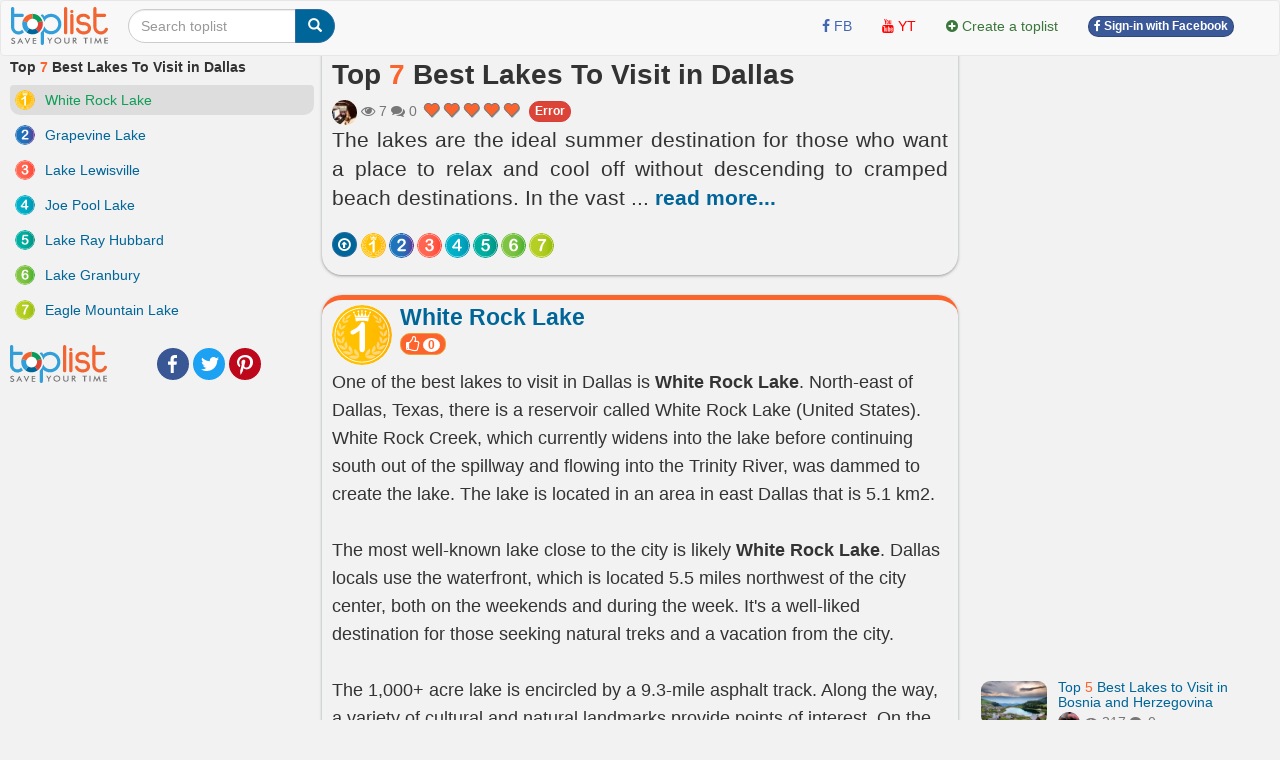

--- FILE ---
content_type: text/html; charset=UTF-8
request_url: https://toplist.info/top-list/best-lakes-to-visit-in-dallas-8271.htm
body_size: 20231
content:
<!DOCTYPE html>
<html xmlns="http://www.w3.org/1999/xhtml"
      xmlns:og="http://ogp.me/ns#"
      xmlns:fb="https://www.facebook.com/2008/fbml">  
<head>
<title>Top 7 Best Lakes To Visit in Dallas - toplist.info</title>
<meta name="description" content="The lakes are the ideal summer destination for those who want a place to relax and cool off without descending to cramped beach destinations. In the vast region of Dallas, there is no shortage of beautiful lakes. Let's join Toplist to discover the best lakes to visit in Dallas!. White Rock Lake, Grapevine Lake, Lake Lewisville, Joe Pool Lake, Lake Ray Hubbard, Lake Granbury, Eagle Mountain Lake" >
<meta name="keywords" content="White Rock Lake, Grapevine Lake, Lake Lewisville, Joe Pool Lake, Lake Ray Hubbard, Lake Granbury, Eagle Mountain Lake Top 7 Best Lakes To Visit in Dallas - toplist.info" >
<meta http-equiv="content-type" content="text/html; charset=UTF-8" >
<meta name="robots" content="index, follow">
<meta http-equiv="content-language" content="en" />    
<meta name="generator" content="toplist.info CMS">
<meta charset="UTF-8">

<meta name="google-site-verification" content="EPUQC-3rOOmkHINHS-QWZjF_BZHGRvHJnQnd7436qdU" />
<meta name="viewport" content="width=device-width, initial-scale=1, maximum-scale=1, user-scalable=no">

<link href="/libs/bootstrap/css/bootstrap_gcl.css?r=68" rel="stylesheet">

<link rel="stylesheet" href="/libs/font-awesome/css/font-awesome.min.css">
<link rel="stylesheet" href="/libs/bootstrap-social.css">

<link href="/libs/rating/css/star-rating.css" media="all" rel="stylesheet" type="text/css" />
<link href="/libs/rating/themes/krajee-gly/theme.css" media="all" rel="stylesheet" type="text/css" />


<script src="/libs/jquery.min.js"></script>
<script src="/libs/bootstrap/js/bootstrap.min.js"></script>
<link href="/libs/jquery-ui.min.css" rel="stylesheet">
<script src="/libs/jquery-ui.min.js"></script>
<script src="/libs/jquery.cookie.js"></script>
<script src="/libs/jquery.form.min.js"></script>
<script src="/libs/autogrow.js"></script>

<link href="/libs/bootstrap-tokenfield/css/bootstrap-tokenfield.min.css" rel="stylesheet">
<link href="/libs/bootstrap-tokenfield/css/tokenfield-typeahead.min.css" rel="stylesheet">
<script src="/libs/bootstrap-tokenfield/bootstrap-tokenfield.min.js"></script>
<script src="/libs/bootbox.min.js"></script>


<link href="/libs/bootstrap3-editable-1.5.1/bootstrap3-editable/css/bootstrap-editable.css" rel="stylesheet"/>
<script src="/libs/bootstrap3-editable-1.5.1/bootstrap3-editable/js/bootstrap-editable.min.js"></script>

<link href="/libs/bootstrap3-editable-1.5.1/inputs-ext/wysihtml5/bootstrap-wysihtml5-0.0.2/bootstrap-wysihtml5-0.0.2.css" rel="stylesheet" type="text/css"></link>
<script src="/libs/bootstrap3-editable-1.5.1/inputs-ext/wysihtml5/bootstrap-wysihtml5-0.0.2/wysihtml5-0.3.0.js"></script>
<script src="/libs/bootstrap3-editable-1.5.1/inputs-ext/wysihtml5/bootstrap-wysihtml5-0.0.2/bootstrap-wysihtml5-0.0.2.js"></script>
<script src="/libs/bootstrap3-editable-1.5.1/inputs-ext/wysihtml5/wysihtml5.js"></script>


<script src="/libs/rating/js/star-rating.js" type="text/javascript"></script>
<script src="/libs/rating/themes/krajee-gly/theme.js"></script>

<script type="text/javascript" src='/libs/jquery.bpopup.js'></script>
<link href="/libs/styles.css?a=886869886" rel="stylesheet">

<script src="/libs/social-share/sharetastic.js"></script>
<link href="/libs/social-share/sharetastic.css" rel="stylesheet">




<link rel="apple-touch-icon" sizes="180x180" href="/apple-touch-icon.png">
<link rel="icon" type="image/png" sizes="32x32" href="/favicon-32x32.png">
<link rel="icon" type="image/png" sizes="16x16" href="/favicon-16x16.png">
<link rel="manifest" href="/site.webmanifest">
<link rel="icon" href="/favicon.ico">
<link rel="shortcut icon" href="/favicon.ico">



<meta property="og:type"               content="article" />
<meta property="og:site_name"               content="toplist.info" />
<meta property="fb:app_id"               content="312211842489673" />
<meta property="og:url" content="https://toplist.info/top-list/best-lakes-to-visit-in-dallas-8271.htm" /><link rel="canonical" href="https://toplist.info/top-list/best-lakes-to-visit-in-dallas-8271.htm" /><meta property="og:title" content="Top 7 Best Lakes To Visit in Dallas - toplist.info" /><meta property="og:description" content="The lakes are the ideal summer destination for those who want a place to relax and cool off without descending to cramped beach destinations. In the vast region of Dallas, there is no shortage of beautiful lakes. Let's join Toplist to discover the best lakes to visit in Dallas!. White Rock Lake, Grapevine Lake, Lake Lewisville, Joe Pool Lake, Lake Ray Hubbard, Lake Granbury, Eagle Mountain Lake" />
	<meta property="og:image" content="https://toplist.info/images/800px/lake-lewisville-905426.jpg" /> 
	<meta property="og:image:secure_url" content="https://toplist.info/images/800px/lake-lewisville-905426.jpg" />
	<meta property="og:image:type" content="image/jpeg" />
	<meta property="og:image:width" content="800" />
	<meta property="og:image:height" content="600" />
	<meta property="og:image:alt" content="Best Lakes To Visit in Dallas" />
	<meta property="og:image" content="https://toplist.info/images/800px/white-rock-lake-905423.jpg" /> <meta property="og:image" content="https://toplist.info/images/800px/grapevine-lake-905425.jpg" /> <meta property="og:image" content="https://toplist.info/images/800px/lake-lewisville-905426.jpg" /> <meta property="og:image" content="https://toplist.info/images/800px/joe-pool-lake-905430.jpg" /> <meta property="og:image" content="https://toplist.info/images/800px/lake-ray-hubbard-905432.jpg" /> <meta property="og:image" content="https://toplist.info/images/800px/lake-granbury-905433.jpg" /> <meta property="og:image" content="https://toplist.info/images/800px/eagle-mountain-lake-905435.jpg" /> 

<script type="application/ld+json">{
    "@context": "https://schema.org/",
    "@type": "CreativeWorkSeries",
    "name": "Top 7 Best Lakes To Visit in Dallas ",
    "aggregateRating": {
        "@type": "AggregateRating",
        "ratingValue": "5.0",
        "bestRating": "5",
        "ratingCount": "1"
    }
}</script>

<script type="application/ld+json">
{
  "@context": "https://schema.org",
  "@type": "ItemList",
  "itemListElement": [
    "White Rock Lake",
								"Grapevine Lake",
								"Lake Lewisville",
								"Joe Pool Lake",
								"Lake Ray Hubbard",
								"Lake Granbury",
								"Eagle Mountain Lake"
  ],
  "itemListOrder": "https://schema.org/ItemListOrderDescending",
  "name": "Top 7 Best Lakes To Visit in Dallas ",
  "numberOfItems": "7"
}
</script>

<script type="application/ld+json">
{
  "@context": "https://schema.org/",
  "@type": "Person",
  "name": "Huyen Le",
  "url": "https://toplist.info//tac-gia/huyen-le-128/",
  "image": "https://toplist.info/images/avatars/128.jpg",
  "jobTitle": "Copywriter",
  "worksFor": {
    "@type": "Organization",
    "name": "Toplist Joint Stock Company"
  }  
}
</script>



<script type="application/ld+json">
  {
    "@context": "https://schema.org",
    "@type": "BreadcrumbList",
    "itemListElement": [{
      "@type": "ListItem",
      "position": 1,
      "name": "toplist.info",
      "item": "https://toplist.info/"
    },{
      "@type": "ListItem",
      "position": 2,
      "name": "Top 7 Best Lakes To Visit in Dallas"
    }]
  }
</script>

<script type="application/ld+json">
{
    "@context": "https://schema.org",
    "@type": "Organization",
    "url": "https://toplist.info/",
    "name": "Toplist Joint Stock Company",
    "logo": "https://toplist.info/images/logo.svg"
}
</script>

<script type="application/ld+json">
{
    "@context": "https://schema.org",
    "@type": "LocalBusiness",
    "name": "Toplist Joint Stock Company",
    "image": "https://toplist.info/images/logo.svg",
    "@id": "https://toplist.info/images/logo.svg",
    "url": "https://toplist.info/",
    "address": {
        "@type": "PostalAddress",
        "streetAddress": "3rd floor, Viet Tower Building, No. 01 Thai Ha Street, Trung Liet Ward, Dong Da District, Hanoi City, Vietnam",
        "addressLocality": "Hà Nội",
        "postalCode": "100000",
        "addressCountry": "VN"
    },
    "geo": {
        "@type": "GeoCoordinates",
        "latitude": 21.0091709952721,
        "longitude": 105.82392078194857
    },
    "openingHoursSpecification": {
        "@type": "OpeningHoursSpecification",
        "dayOfWeek": [
            "Monday",
            "Tuesday",
            "Wednesday",
            "Thursday",
            "Friday"
        ],
        "opens": "09:00",
        "closes": "18:00"
    },
    "sameAs": "https://www.facebook.com/Toplist.vnn" 
}
</script>


<script src='https://www.google.com/recaptcha/api.js'></script>

<!-- Global site tag (gtag.js) - Google Analytics -->
<script async src="https://www.googletagmanager.com/gtag/js?id=G-GSSJ2SW0SM"></script>
<script>
  window.dataLayer = window.dataLayer || [];
  function gtag(){dataLayer.push(arguments);}
  gtag('js', new Date());

  gtag('config', 'G-GSSJ2SW0SM');
</script>


</head>
<body style="background: #f2f2f2;" id="body">
<a name="toppage"></a>

    <div id="fb-root"></div>
    <script>(function(d, s, id) {
            var js, fjs = d.getElementsByTagName(s)[0];
            if (d.getElementById(id)) return;
            js = d.createElement(s); js.id = id;
            js.src = "//connect.facebook.net/vi_VN/sdk.js#xfbml=1&version=v2.7&appId=1356159631465391";
            fjs.parentNode.insertBefore(js, fjs);
        }(document, 'script', 'facebook-jssdk'));
    </script>

    <nav id="header_nav" class="navbar navbar-default " role="navigation" style="margin-bottom: 0px;z-index: 1000;">
    <div class="containerfluid" style="padding: 0px;" >
        <div class="content-cover">
    
            <!-- Brand and toggle get grouped for better mobile display -->
            <div class="navbar-header">
                <button style="margin-left:10px; border-radius: 50%; border:none;padding: 0px;" type="button" class="navbar-toggle" data-toggle="collapse" data-target="#bs-example-navbar-collapse-1">
                    <span class="sr-only">Toggle navigation</span>
                    <img src="/images/top-bt.svg" height="32px">
                </button>
                <a class="navbar-brand" href="https://toplist.info"><img class="logo" alt="toplist.info" src="/images/logo.svg" height="38px" ></a>
               <div class="navbar-left" style="margin:8px 10px 0px 10px;">
               <form class="form-inline" role="search">
                    <div class="input-group">
                        <input  value="" type="text" class="form-control" placeholder="Search toplist" name="q" id="q">
                        <div class="input-group-btn">
                            <button class="btn btn-primary" id= "search_button" type="submit"><i class="glyphicon glyphicon-search"></i></button>
                        </div>
                    </div>
                </form>    
                </div>        
            </div>

            <!-- Collect the nav links, forms, and other content for toggling -->
            <div class="collapse navbar-collapse" id="bs-example-navbar-collapse-1">
                                <div class="col-sm-3 col-md-3">
 
                </div>
                <ul class="nav navbar-nav navbar-right">      
                    <li><a rel="nofollow" target="_blank" href="https://www.facebook.com/toplist.info/"> <i class="fa fa-facebook" style="color:#4267B2;" ></i> <span style="color:#4267B2;">FB</span></a></li>   
                    <li><a rel="nofollow"  target="_blank" href="https://www.youtube.com/channel/UCtMEBbqDbv4g_gZzr10ujLQ"><i class="fa fa-youtube" style="color:#FF0000;" ></i> <span style="color:#FF0000;">YT</span></a></li>
                                        
                    <li><a  href="/?a=ACC&acc=POST&post=S"   ><i class="fa fa-plus-circle text-success" ></i> <span class="text-success"><span>Create a toplist</span></a></li>

                    
                                                                <li><a href="/account/facebook_login.html" ><span class="btn btn-facebook btn-facebook-size" ><i class='fa fa-facebook'></i> Sign-in with Facebook</a></span></li>
                    
                    <li><a href="#"></a></li>
                </ul>

            </div><!-- /.navbar-collapse -->
        </div><!-- /content-cover-->
    </div>
    </nav>

<div class="containerfluid" style="background: #f2f2f2;padding: 0px;margin-right: auto;margin-left: auto;">
<div class="content-cover">
    <div class="row" style="margin:0px;">
        <div id="col_left" class="col-xs-12 col-lg-3 visible-lg" >      
            <h1 style="margin-top: 0px;font-size:14px ;">Top <span class='top_number'>7</span> Best Lakes To Visit in Dallas</h1>
            <ol class="list-group" >
                <li id="li-menu-75516" class="list-group-item post-left-menu" >  <a  id="li-menu-a-75516"  href="#item75516" class="top_link top-left-link"><img id="li-menu-img-75516" width="20px" align="left" alt="Top 1" class="img-circle" src="/images/numbers/1.svg"><span id="li-menu-span-75516" > White Rock Lake</span></a></li><li id="li-menu-75606" class="list-group-item post-left-menu" >  <a  id="li-menu-a-75606"  href="#item75606" class="top_link top-left-link"><img id="li-menu-img-75606" width="20px" align="left" alt="Top 2" class="img-circle" src="/images/numbers/2.svg"><span id="li-menu-span-75606" > Grapevine Lake</span></a></li><li id="li-menu-75609" class="list-group-item post-left-menu" >  <a  id="li-menu-a-75609"  href="#item75609" class="top_link top-left-link"><img id="li-menu-img-75609" width="20px" align="left" alt="Top 3" class="img-circle" src="/images/numbers/3.svg"><span id="li-menu-span-75609" > Lake Lewisville</span></a></li><li id="li-menu-75613" class="list-group-item post-left-menu" >  <a  id="li-menu-a-75613"  href="#item75613" class="top_link top-left-link"><img id="li-menu-img-75613" width="20px" align="left" alt="Top 4" class="img-circle" src="/images/numbers/4.svg"><span id="li-menu-span-75613" > Joe Pool Lake</span></a></li><li id="li-menu-75619" class="list-group-item post-left-menu" >  <a  id="li-menu-a-75619"  href="#item75619" class="top_link top-left-link"><img id="li-menu-img-75619" width="20px" align="left" alt="Top 5" class="img-circle" src="/images/numbers/5.svg"><span id="li-menu-span-75619" > Lake Ray Hubbard</span></a></li><li id="li-menu-75621" class="list-group-item post-left-menu" >  <a  id="li-menu-a-75621"  href="#item75621" class="top_link top-left-link"><img id="li-menu-img-75621" width="20px" align="left" alt="Top 6" class="img-circle" src="/images/numbers/6.svg"><span id="li-menu-span-75621" > Lake Granbury</span></a></li><li id="li-menu-75639" class="list-group-item post-left-menu" >  <a  id="li-menu-a-75639"  href="#item75639" class="top_link top-left-link"><img id="li-menu-img-75639" width="20px" align="left" alt="Top 7" class="img-circle" src="/images/numbers/7.svg"><span id="li-menu-span-75639" > Eagle Mountain Lake</span></a></li>            </ol>
            <div style="display: grid;grid-template-columns: 88px auto;" ><a href="https://toplist.info"><img class="logo" alt="toplist.vn" src="/images/logo.svg" height="38px" ></a> <div style="margin:auto 10px auto 10px;"><div class="sharetastic"></div></div></div>
            
        </div>
        <div id="col_center"  class="col-xs-12 col-lg-6" >
            <div class="post_content">
                <div class="post_header box_shadow" style="margin-top:-20px; padding-top: 30px;z-index: 10;">
                    <h1 style="margin-top: 0px;">Top <span class='top_number'>7</span> Best Lakes To Visit in Dallas</h1>
                                        <div class="text-muted" style="" >
                        <a title = "Huyen Le" href="/tac-gia/huyen-le-128/" ><img width=25px height=25px class="user_avatar_link" src="/images/avatars/128.jpg" alt="Huyen Le" ></a>                                                
                        <i class="fa fa-eye" aria-hidden="true"></i> 7                        <i class="fa fa-comments" aria-hidden="true"></i> 0      
                        <input id="post_rating" type="text" showclear=false showcaption=false class="rating rating-loading" value="5.0" data-size="xs" data-theme="krajee-gly" title="">
                        <span id="favorite_bt_cover"></span>

                        <span style="padding-bottom:6px;"><span class="fb-share-button" data-href="https://toplist.info/top-list/best-lakes-to-visit-in-dallas-8271.htm" data-layout="button_count" data-size="small"  data-mobile-iframe="true"></span></span>
                        <a href="/?a=POST&post=ERR&post_id=8271" class="btn btn-danger btn-facebook-size" id="error_report" status="1" >Error</a>
                        
                    </div>        

                    <div class="post_dsp_desc" style="text-align: justify;">
                        <p class="lead">
                        The lakes are the ideal summer destination for those who want a place to relax and cool off without descending to cramped beach destinations. In the vast <span id="dt_btn" class="read-more-span">... <a id="a_dt_btn" class="read-more-a">read more...</a></span><span id="last_ct" class="hidden read-more-content">region of Dallas, there is no shortage of beautiful lakes. Let's join Toplist to discover the best lakes to visit in Dallas!</span>                        </p>
                    </div>

                    <div class="visible-xs-block  visible-xs-inline"></div>
                    <div></div>
                    <div>
                        <span id="circle_link" style="margin-top:8px;" class="visible-xs-block visible-md-inline visible-lg-inline visible-sm-inline "><a data-toggle="popover" data-placement="top"  data-trigger="hover" data-content="go top"  href="#toppage" class="btn btn-circle-sm btn-primary post-circle-link"><i style="color:white" class="fa fa-arrow-circle-o-up" aria-hidden="true"></i></a><a data-toggle="popover" data-placement="top"  data-trigger="hover" data-content="White Rock Lake" class="btn btn-circle-sm post-circle-link top_link"  href="#item75516" > <img id="img-circle-menu-75516" align="left" alt="Top 1" class="img-circle img-menu" src="/images/numbers/1.svg"></a><a data-toggle="popover" data-placement="top"  data-trigger="hover" data-content="Grapevine Lake" class="btn btn-circle-sm post-circle-link top_link"  href="#item75606" > <img id="img-circle-menu-75606" align="left" alt="Top 2" class="img-circle img-menu" src="/images/numbers/2.svg"></a><a data-toggle="popover" data-placement="top"  data-trigger="hover" data-content="Lake Lewisville" class="btn btn-circle-sm post-circle-link top_link"  href="#item75609" > <img id="img-circle-menu-75609" align="left" alt="Top 3" class="img-circle img-menu" src="/images/numbers/3.svg"></a><a data-toggle="popover" data-placement="top"  data-trigger="hover" data-content="Joe Pool Lake" class="btn btn-circle-sm post-circle-link top_link"  href="#item75613" > <img id="img-circle-menu-75613" align="left" alt="Top 4" class="img-circle img-menu" src="/images/numbers/4.svg"></a><a data-toggle="popover" data-placement="top"  data-trigger="hover" data-content="Lake Ray Hubbard" class="btn btn-circle-sm post-circle-link top_link"  href="#item75619" > <img id="img-circle-menu-75619" align="left" alt="Top 5" class="img-circle img-menu" src="/images/numbers/5.svg"></a><a data-toggle="popover" data-placement="top"  data-trigger="hover" data-content="Lake Granbury" class="btn btn-circle-sm post-circle-link top_link"  href="#item75621" > <img id="img-circle-menu-75621" align="left" alt="Top 6" class="img-circle img-menu" src="/images/numbers/6.svg"></a><a data-toggle="popover" data-placement="top"  data-trigger="hover" data-content="Eagle Mountain Lake" class="btn btn-circle-sm post-circle-link top_link"  href="#item75639" > <img id="img-circle-menu-75639" align="left" alt="Top 7" class="img-circle img-menu" src="/images/numbers/7.svg"></a></span>
                    </div>
                </div>

                 


                <ol class="list-unstyled" ><li id="li-data-75516">
        <a name="item75516"></a>
        <div class="post_top box_shadow">
            <div class="head-top-title" >
              <img width="60px" alt="Top 1" class="img-circle" src="/images/numbers/1.svg">
              <div >
                <h3 class="media-heading text-left" ><a href="/top/white-rock-lake-75516.htm" >White Rock Lake</a></h3>
                <button class="btn btn-xs vote_this_bt btn-warning top-small-btn" id ="vote_this_bt_75516" data_id="75516" type="button">
                  <i class="fa fa-lg fa-thumbs-o-up" aria-hidden="true"></i> <span id="data_vote_value_75516" class="badge">0</span>
                </button>
                <span id="top-bt-75516"></span> 
                
                
              </div>
            </div>

            <div style="margin-top:3px">
            <p>One of the best lakes to visit in Dallas is<strong> White Rock Lake</strong>. North-east of Dallas, Texas, there is a reservoir called White Rock Lake (United States). White Rock Creek, which currently widens into the lake before continuing south out of the spillway and flowing into the Trinity River, was dammed to create the lake. The lake is located in an area in east Dallas that is 5.1 km2.</p><p><br></p>
<p>The most well-known lake close to the city is likely <strong>White Rock Lake</strong>. Dallas locals use the waterfront, which is located 5.5 miles northwest of the city center, both on the weekends and during the week. It's a well-liked destination for those seeking natural treks and a vacation from the city.</p><p><br></p><p>The 1,000+ acre lake is encircled by a 9.3-mile asphalt track. Along the way, a variety of cultural and natural landmarks provide points of interest. On the southeast shore is the Dallas Arboretum, while on the opposite shore are a boathouse and boat launch. Additionally, there are piers, picnic spaces, and a well-liked dog park near the lake.<strong></strong></p><p><br></p><p><strong>Location: Dallas, Texas, United States</strong></p>
            
            </div>
            <div class="dsp_media"><figure><img large_src="/images/800px/white-rock-lake-905423.jpg" alt="Photo: visitdallas.com" class="img-responsive click_to_view_large round_img" data-toggle="modal" data-target="#large_image" src="/images/800px/white-rock-lake-905423.jpg" ><figcaption><i class="text-center">Photo: visitdallas.com</i></figcaption></figure></div>
            <div class="dsp_media"><figure><img large_src="/images/800px/white-rock-lake-905424.jpg" alt="Photo: lakehighlands.advocatemag.com" class="img-responsive click_to_view_large round_img" data-toggle="modal" data-target="#large_image" src="/images/800px/white-rock-lake-905424.jpg" ><figcaption><i class="text-center">Photo: lakehighlands.advocatemag.com</i></figcaption></figure></div>
            <a name="comment_75516" ></a>
            
            <div class="comment_container" id="comment_container_8271_75516"></div>
        </div>
    <div style="margin: 10px; "><script async src="https://pagead2.googlesyndication.com/pagead/js/adsbygoogle.js?client=ca-pub-6769228678930885"
     crossorigin="anonymous"></script>
<!-- toplist new 1 -->
<ins class="adsbygoogle"
     style="display:block"
     data-ad-client="ca-pub-6769228678930885"
     data-ad-slot="1014683635"
     data-ad-format="auto"
     data-full-width-responsive="true"></ins>
<script>
     (adsbygoogle = window.adsbygoogle || []).push({});
</script>
<BR></div></li><li id="li-data-75606">
        <a name="item75606"></a>
        <div class="post_top box_shadow">
            <div class="head-top-title" >
              <img width="60px" alt="Top 2" class="img-circle" src="/images/numbers/2.svg">
              <div >
                <h3 class="media-heading text-left" ><a href="/top/grapevine-lake-75606.htm" >Grapevine Lake</a></h3>
                <button class="btn btn-xs vote_this_bt btn-warning top-small-btn" id ="vote_this_bt_75606" data_id="75606" type="button">
                  <i class="fa fa-lg fa-thumbs-o-up" aria-hidden="true"></i> <span id="data_vote_value_75606" class="badge">0</span>
                </button>
                <span id="top-bt-75606"></span> 
                
                
              </div>
            </div>

            <div style="margin-top:3px">
            <p>A reservoir called <strong>Grapevine Lake</strong> can be found in North Texas, around 20 miles (32 km) northwest of Dallas and northeast of Fort Worth. When the US Army Corps of Engineers dammed Denton Creek, a Trinity River tributary, in 1952, it was filled in. Flood control and serving as a municipal water reservoir are the reservoir's two main uses, with recreation and open space areas serving as supplemental use. The city of Grapevine, Texas, to which the lake is connected, gave the lake its name.</p>
<p><br></p>
<p>It's a well-liked location for all kinds of water sports. Water waves are created by fishing rigs, pontoon boats, power boats, and jet skis. Kayaks and other forms of stand-up floatation are also widely used.</p>
<p><br>Around the lake, three marinas provide gasoline, storage, rentals, and other amenities like burger joints and sailing clubs. Exploring the nearby hiking trails and camping are additional activities. One of the most beautiful paths for biking or hiking is the 9.5-mile North Shore Trail. And a well-liked location for tent camping is the city-owned Meadowmere Park on the south-central shore.</p>
<p><br></p>
<p><strong>Location: northwest of Dallas</strong></p>
            
            </div>
            <div class="dsp_media"><figure><img large_src="/images/800px/grapevine-lake-905425.jpg" alt="Photo: grapevinetexasusa.com" class="img-responsive click_to_view_large round_img" data-toggle="modal" data-target="#large_image" src="/images/800px/grapevine-lake-905425.jpg" ><figcaption><i class="text-center">Photo: grapevinetexasusa.com</i></figcaption></figure></div>
            <div class="dsp_media"><figure>
        <div class="embed-responsive embed-responsive-4by3">
            <iframe  class="embed-responsive-item" src="//www.youtube.com/embed/6NqXPS34IBc"></iframe>
        </div>
        <figcaption><i class="text-center">video: https://www.youtube.com/watch?v=6NqXPS34IBc</i></figcaption></figure></div>
            <a name="comment_75606" ></a>
            
            <div class="comment_container" id="comment_container_8271_75606"></div>
        </div>
    </li><li id="li-data-75609">
        <a name="item75609"></a>
        <div class="post_top box_shadow">
            <div class="head-top-title" >
              <img width="60px" alt="Top 3" class="img-circle" src="/images/numbers/3.svg">
              <div >
                <h3 class="media-heading text-left" ><a href="/top/lake-lewisville-75609.htm" >Lake Lewisville</a></h3>
                <button class="btn btn-xs vote_this_bt btn-warning top-small-btn" id ="vote_this_bt_75609" data_id="75609" type="button">
                  <i class="fa fa-lg fa-thumbs-o-up" aria-hidden="true"></i> <span id="data_vote_value_75609" class="badge">0</span>
                </button>
                <span id="top-bt-75609"></span> 
                
                
              </div>
            </div>

            <div style="margin-top:3px">
            <p><strong>Lewisville Lake </strong>contains 29,000 acres, 233 miles of shoreline, and is surrounded by 9,000 acres of nature preserve. Lewisville Lake, which has an average depth of 25 feet, is big enough to accommodate a variety of activities like fishing, boating, water sports, and miles of beautiful hiking and bike routes. Discover why Lewisville Lake is the designated "Urban Bass Fishing Capital of Texas" by catching some of the largest fish on this side of Moby Dick (after all, this is Texas).</p><p><br></p>
<p>The Dallas Fort-Worth region's Lewisville Lake, a Corps of Engineers reservoir, is a hotspot for outdoor recreation and water sports. Lewisville Lake Park, a 622-acre park on the lake's south shore that is less than a mile from I-35E, is managed by the City of Lewisville. The park has a range of attractions, including pavilions, swimming beaches, RV and tent camping, picnic spaces, and sports fields. On Lewisville Lake, you can also find launch ramps, marinas, boat and jet-ski rentals, and fishing equipment.</p><p><br></p><p><strong>Lewisville Lake</strong> is a great place to go fishing for largemouth bass, crappie, catfish, white bass, and stunning hybrid white/striped bass. Lewisville Lake is a well-liked vacation spot all year round because of the swimming, water skiing, jet skiing, sailing, sailboarding, camping, biking, and picnics that are all available there.</p><p><br></p><p><strong>Location: Denton County, Dallas</strong></p>
            
            </div>
            <div class="dsp_media"><figure><img large_src="/images/800px/lake-lewisville-905426.jpg" alt="Photo: unionparkbyhillwood.com" class="img-responsive click_to_view_large round_img" data-toggle="modal" data-target="#large_image" src="/images/800px/lake-lewisville-905426.jpg" ><figcaption><i class="text-center">Photo: unionparkbyhillwood.com</i></figcaption></figure></div>
            <div class="dsp_media"><figure><img large_src="/images/800px/lake-lewisville-905427.jpg" alt="Photo: lake-lewisville.org" class="img-responsive click_to_view_large round_img" data-toggle="modal" data-target="#large_image" src="/images/800px/lake-lewisville-905427.jpg" ><figcaption><i class="text-center">Photo: lake-lewisville.org</i></figcaption></figure></div>
            <a name="comment_75609" ></a>
            
            <div class="comment_container" id="comment_container_8271_75609"></div>
        </div>
    </li><li id="li-data-75613">
        <a name="item75613"></a>
        <div class="post_top box_shadow">
            <div class="head-top-title" >
              <img width="60px" alt="Top 4" class="img-circle" src="/images/numbers/4.svg">
              <div >
                <h3 class="media-heading text-left" ><a href="/top/joe-pool-lake-75613.htm" >Joe Pool Lake</a></h3>
                <button class="btn btn-xs vote_this_bt btn-warning top-small-btn" id ="vote_this_bt_75613" data_id="75613" type="button">
                  <i class="fa fa-lg fa-thumbs-o-up" aria-hidden="true"></i> <span id="data_vote_value_75613" class="badge">0</span>
                </button>
                <span id="top-bt-75613"></span> 
                
                
              </div>
            </div>

            <div style="margin-top:3px">
            <p>A freshwater impoundment (reservoir) called <strong>Joe Pool Lake</strong> is situated in the southern Dallas/Fort Worth Metroplex in North Texas. Parts of Tarrant, Dallas, and Ellis counties are covered by the lake. The lake has a 31.3 km2 surface area and a 218,200,000 m3 capacity for conservation storage. The lake drains an area of 601 km2 and has a maximum depth of 23 m.</p><p><br></p>
<p>Southwest of Dallas, three cities are bordered by this lake that is around 6,500 acres large. Mountain Creek, a Trinity River tributary, is massively stored in the lake. It has developed into one of the leading recreational destinations in the area since it was impounded in 1986.</p><p><br></p><p><strong>Joe Pool</strong> promotes all kinds of on- and off-shore activity. The easiest access to the shoreline is provided by three parklands that surround the lake. Fishing, swimming, and mountain biking are among the activities available at Cedar Hill State Park along the eastern shore. A campsite with more than 350 spots for tent camping and RV parking is also located within the park. Joe Pool lake is one of the best lakes to visit in Dallas.<br><strong><br>Location: southern part of the Dallas</strong></p>
            
            </div>
            <div class="dsp_media"><figure><img large_src="/images/800px/joe-pool-lake-905430.jpg" alt="Photo: irvingtexas.com" class="img-responsive click_to_view_large round_img" data-toggle="modal" data-target="#large_image" src="/images/800px/joe-pool-lake-905430.jpg" ><figcaption><i class="text-center">Photo: irvingtexas.com</i></figcaption></figure></div>
            <div class="dsp_media"><figure><img large_src="/images/800px/joe-pool-lake-905431.jpg" alt="Photo: joe-pool-lake.com" class="img-responsive click_to_view_large round_img" data-toggle="modal" data-target="#large_image" src="/images/800px/joe-pool-lake-905431.jpg" ><figcaption><i class="text-center">Photo: joe-pool-lake.com</i></figcaption></figure></div>
            <a name="comment_75613" ></a>
            
            <div class="comment_container" id="comment_container_8271_75613"></div>
        </div>
    </li><li id="li-data-75619">
        <a name="item75619"></a>
        <div class="post_top box_shadow">
            <div class="head-top-title" >
              <img width="60px" alt="Top 5" class="img-circle" src="/images/numbers/5.svg">
              <div >
                <h3 class="media-heading text-left" ><a href="/top/lake-ray-hubbard-75619.htm" >Lake Ray Hubbard</a></h3>
                <button class="btn btn-xs vote_this_bt btn-warning top-small-btn" id ="vote_this_bt_75619" data_id="75619" type="button">
                  <i class="fa fa-lg fa-thumbs-o-up" aria-hidden="true"></i> <span id="data_vote_value_75619" class="badge">0</span>
                </button>
                <span id="top-bt-75619"></span> 
                
                
              </div>
            </div>

            <div style="margin-top:3px">
            <p>A freshwater impoundment (reservoir) known as <strong>Lake Ray Hubbard</strong>, formerly known as Eastern Dallas Lake or Forney Lake, is situated in Dallas, Texas, in the counties of Dallas, Kaufman, Collin, and Rockwall, immediately to the north of the City of Forney. It was built as a result of the East Fork Trinity River being dammed up by the Rockwall-Forney Dam.</p><p><br></p>
<p>Its size is 92.05 km2, and it can store 600 million m3 of water at a maximum depth of 12 m. The City of Dallas now owns the dam. The Eastern Dallas Causeway, where I-30 travels, crosses the lake. Forney Lake is the original name of the lake after the nearby town of Forney. The lake was called Lake Ray Hubbard after a living person once the City of Dallas incorporated it. Hubbard served as the chairman of the Dallas Parks and Recreation System board from 1943 until 1972. Dallas Water Utilities presently controls and owns the reservoir.</p><p><br></p><p>East of the center, <strong>Lake Ray Hubbard</strong> is bordered by several public parks. Around 22,000 acres make up this enormous recreation lake, which is well-liked for sports like boating and fishing.<br><strong><br>Location: Collin, Dallas</strong></p>
            
            </div>
            <div class="dsp_media"><figure><img large_src="/images/800px/lake-ray-hubbard-905432.jpg" alt="Photo: visitgarlandtx.com" class="img-responsive click_to_view_large round_img" data-toggle="modal" data-target="#large_image" src="/images/800px/lake-ray-hubbard-905432.jpg" ><figcaption><i class="text-center">Photo: visitgarlandtx.com</i></figcaption></figure></div>
            <div class="dsp_media"><figure>
        <div class="embed-responsive embed-responsive-4by3">
            <iframe  class="embed-responsive-item" src="//www.youtube.com/embed/MtpVZy-aC-w"></iframe>
        </div>
        <figcaption><i class="text-center">Video: https://www.youtube.com/watch?v=MtpVZy-aC-w</i></figcaption></figure></div>
            <a name="comment_75619" ></a>
            
            <div class="comment_container" id="comment_container_8271_75619"></div>
        </div>
    </li><li id="li-data-75621">
        <a name="item75621"></a>
        <div class="post_top box_shadow">
            <div class="head-top-title" >
              <img width="60px" alt="Top 6" class="img-circle" src="/images/numbers/6.svg">
              <div >
                <h3 class="media-heading text-left" ><a href="/top/lake-granbury-75621.htm" >Lake Granbury</a></h3>
                <button class="btn btn-xs vote_this_bt btn-warning top-small-btn" id ="vote_this_bt_75621" data_id="75621" type="button">
                  <i class="fa fa-lg fa-thumbs-o-up" aria-hidden="true"></i> <span id="data_vote_value_75621" class="badge">0</span>
                </button>
                <span id="top-bt-75621"></span> 
                
                
              </div>
            </div>

            <div style="margin-top:3px">
            <p>Near Granbury, Texas, there is a reservoir called<strong> Lake Granbury</strong>. It is one of three lakes that have been used to dam the Brazos River and was built in 1969. The De Cordova Bend Dam confines Lake Granbury, a long, narrow lake with 103 miles (221 km) of shoreline. The Granbury-based Brazos River Authority is in charge of managing the lake.</p><p><br></p>
<p>Only a little more than an hour's drive separates Dallas from this tranquil reservoir on the Brazos River. The water is close to the Fort Worth metropolitan region, southwest of the city. It's a well-liked body of water for swimming, boating, and fishing from sandy beaches with over 8,000 acres to explore.</p><p><br></p><p>It's common to gather in Granbury City Beach Park to take advantage of the pleasant weather. A sandy swimming beach and other day-use areas, including volleyball courts and picnic pavilions, can be found in this compact but crowded city park. All types of vessels can enter the water at a well-known boat ramp that is close to the city park and the Highway 377 bridge. Lake Granbury is one of the best lakes to visit in Dallas</p><p><br></p><p><strong>Location: near Granbury, Dallas</strong></p>
            
            </div>
            <div class="dsp_media"><figure><img large_src="/images/800px/lake-granbury-905433.jpg" alt="Photo: knoxre.com" class="img-responsive click_to_view_large round_img" data-toggle="modal" data-target="#large_image" src="/images/800px/lake-granbury-905433.jpg" ><figcaption><i class="text-center">Photo: knoxre.com</i></figcaption></figure></div>
            <div class="dsp_media"><figure><img large_src="/images/800px/lake-granbury-905434.jpg" alt="Photo: tourtexas.com" class="img-responsive click_to_view_large round_img" data-toggle="modal" data-target="#large_image" src="/images/800px/lake-granbury-905434.jpg" ><figcaption><i class="text-center">Photo: tourtexas.com</i></figcaption></figure></div>
            <a name="comment_75621" ></a>
            
            <div class="comment_container" id="comment_container_8271_75621"></div>
        </div>
    </li><li id="li-data-75639">
        <a name="item75639"></a>
        <div class="post_top box_shadow">
            <div class="head-top-title" >
              <img width="60px" alt="Top 7" class="img-circle" src="/images/numbers/7.svg">
              <div >
                <h3 class="media-heading text-left" ><a href="/top/eagle-mountain-lake-75639.htm" >Eagle Mountain Lake</a></h3>
                <button class="btn btn-xs vote_this_bt btn-warning top-small-btn" id ="vote_this_bt_75639" data_id="75639" type="button">
                  <i class="fa fa-lg fa-thumbs-o-up" aria-hidden="true"></i> <span id="data_vote_value_75639" class="badge">0</span>
                </button>
                <span id="top-bt-75639"></span> 
                
                
              </div>
            </div>

            <div style="margin-top:3px">
            <p>One of Dallas' most picturesque lakes, <strong>Eagle Mountain Lake</strong> is 8,694 acres in size. Fishing, skiing, wakeboarding, relaxing, and recreational boating are all excellent activities at this lake. This website contains comprehensive information on all of the parks that are situated around the lake. Around the lake, especially in Eagle Mountain Park, there are some excellent hiking paths.</p><p><br></p>
<p>A short distance from Fort Worth's city center is the reservoir of around 8,700 acres known as <strong>Eagle Mountain Lake</strong>. With numerous public access points lining the beach, it is a well-liked location for boating and water sports. On the water, fishing rigs of all sizes can be found as well as houseboats, powerboats, and Jet Skis.</p><p><br></p><p>A popular lakeside destination in Fort Worth is Twin Points Park. There are several amenities for family outings in this lakeside park. Swimming from a sandy beach, renting paddleboards, and unloading at the park's boat ramp is among the things you can do there. There are other picnic pavilions in the park as well, many of which may be reserved for large gatherings.</p><p><br></p><p><strong>Location: near Fort Worth, Dallas</strong></p>
            
            </div>
            <div class="dsp_media"><figure><img large_src="/images/800px/eagle-mountain-lake-905435.jpg" alt="Photo: mdtandgroup.com" class="img-responsive click_to_view_large round_img" data-toggle="modal" data-target="#large_image" src="/images/800px/eagle-mountain-lake-905435.jpg" ><figcaption><i class="text-center">Photo: mdtandgroup.com</i></figcaption></figure></div>
            <div class="dsp_media"><figure><img large_src="/images/800px/eagle-mountain-lake-905436.jpg" alt="Photo: eaglemountainlakemarinas.com" class="img-responsive click_to_view_large round_img" data-toggle="modal" data-target="#large_image" src="/images/800px/eagle-mountain-lake-905436.jpg" ><figcaption><i class="text-center">Photo: eaglemountainlakemarinas.com</i></figcaption></figure></div>
            <a name="comment_75639" ></a>
            
            <div class="comment_container" id="comment_container_8271_75639"></div>
        </div>
    </li></ol>



                <div> <!--- Post -footwer -->

                                            <div class="post_footer box_shadow">
                        <p class="lead">
                              Here's information on the best lakes to visit in Dallas. Each lake has its own beauty and interesting tourist activities to attract tourists. If you have the opportunity to come to Dallas, you should visit these lakes. Toplist hopes this information is useful to you. Thanks for reading!                        </p>
                        </div>

                                        <div class="post_footer box_shadow" >
                        
                        <a class="btn btn-facebook" href="https://www.facebook.com/sharer/sharer.php?u=https://toplist.info/top-list/best-lakes-to-visit-in-dallas-8271.htm" target="_blank">
                          Share this on facebook                        </a>
                        &nbsp;
                        <a href="/?a=POST&post=ERR&post_id=8271" class="btn btn-danger " id="error_report" status="1" >Toplist error report</a>


                    </div>




                                            <div class="post_footer box_shadow" style="line-height: 25px;">
                            <a class='tag'  href='/top-lists/the-most-beautiful-lakes-in-dallas/' ><span class='label label-info'>the most beautiful lakes in dallas</span></a> <a class='tag'  href='/top-lists/the-best-lakes-in-dallas/' ><span class='label label-success'>the best lakes in dallas</span></a> <a class='tag'  href='/top-lists/the-lakes-to-visit-in-dallas/' ><span class='label label-success'>the lakes to visit in dallas</span></a> <a class='tag'  href='/top-lists/famous-lakes-in-dallas/' ><span class='label label-success'>famous lakes in dallas</span></a>                         </div>
                                        <a name="comment" ></a>
                    
                    <div class="post_footer box_shadow">
                        <form  onsubmit="{return check_comment_content(8271,0,0)}"  action="/?a=POST&post=UC&post_id=8271" method="post" role="form">
                        <div class="form-group">
                            <textarea name= "comment_content" id = 'comment_content_8271_0_0' class='autoExpand form-control' data-min-rows='2' placeholder='Leave your comment here'></textarea>
                        </div>

                        <p><a class='btn btn-social btn-facebook btn' href="/account/facebook_login.html" ><i class='fa fa-facebook'></i> Sign-in with Facebook to post your comment</a>                         </form>
                        <BR>
                        <h5>Comments from reader </h5>
                        <div class="comment_container" id="comment_container"></div>
                    </div>

                    
                    <br><br>

                    <!-- Modal -->
                    <div id="large_image" class="modal fade" role="dialog">
                      <div class="modal-dialog">
                        <!-- Modal content-->
                        <div class="modal-content">
                          <div class="modal-header">
                            Click the image to close <button type="button" class="close" data-dismiss="modal">&times;</button>
                          </div>
                          <div class="modal-body">
                            <img img-responsive  data-dismiss="modal" src="" id="img_large">
                          </div>
                        </div>
                      </div>
                    </div>
                    


                    
                    <img class="img-responsive click_to_view_large round_img" src="/images/banners/toplist.vn-save-your-time-make-better-choices-0.svg">      

                </div>    <!-- post_footer -->

            </div> <!-- post_contetn -->


            <BR>
            <div class="item_dsp_row visible-xs hidden-md" style="margin-top: 10px;margin-bottom: 10px;"></div>

        </div> <!-- col -->

        <div id="col_right"  class="col-xs-12 col-lg-3">
            <div class="post_content" style="margin-top:10px">
                                <script async src="https://pagead2.googlesyndication.com/pagead/js/adsbygoogle.js?client=ca-pub-6769228678930885"
     crossorigin="anonymous"></script>
<!-- toplist new 2 -->
<ins class="adsbygoogle"
     style="display:block"
     data-ad-client="ca-pub-6769228678930885"
     data-ad-slot="8510030276"
     data-ad-format="auto"
     data-full-width-responsive="true"></ins>
<script>
     (adsbygoogle = window.adsbygoogle || []).push({});
</script>
<BR>


                <div style="padding:0px 10px 0px 10px">
                
        <div class="media">
            <div class="media-left"><a href="/top-list/best-lakes-to-visit-in-bosnia-and-herzegovina-9209.htm"  ><img class="round_img" alt="Best Lakes to Visit in Bosnia and Herzegovina" width="68px" src="/images/200px/prokosko-lake-923258.jpg" ></a></div>
            <div class="media-body">
            <h5 class="media-heading" style="margin-top:0px;margin-bottom:0px;" ><a href="/top-list/best-lakes-to-visit-in-bosnia-and-herzegovina-9209.htm"  >Top <span class="top_number">5</span> Best Lakes to Visit in Bosnia and Herzegovina</a></h5>
            <div class="text-muted" style="display: table-cell; vertical-align: middle;line-height:25px;" >
            <a title = "Nguyễn Hồng Le" href="/tac-gia/nguyễn-hồng-le-129/" ><img width=22px height=22px class="user_avatar_link" src="/images/avatars/129.jpg" alt="Nguyễn Hồng Le" ></a>
            <i class="fa fa-eye" aria-hidden="true"></i> 217
            <i class="fa fa-comments" aria-hidden="true"></i> 0
            </div>
            </div>
        </div>
    
        <div class="media">
            <div class="media-left"><a href="/top-list/best-lakes-to-visit-in-the-bahamas-9138.htm"  ><img class="round_img" alt="Best Lakes to Visit in the Bahamas" width="68px" src="/images/200px/lake-killarney-920735.jpg" ></a></div>
            <div class="media-body">
            <h5 class="media-heading" style="margin-top:0px;margin-bottom:0px;" ><a href="/top-list/best-lakes-to-visit-in-the-bahamas-9138.htm"  >Top <span class="top_number">3</span> Best Lakes to Visit in the Bahamas</a></h5>
            <div class="text-muted" style="display: table-cell; vertical-align: middle;line-height:25px;" >
            <a title = "Cam Tu" href="/tac-gia/cam-tu-138/" ><img width=22px height=22px class="user_avatar_link" src="/images/avatars/138.jpg" alt="Cam Tu" ></a>
            <i class="fa fa-eye" aria-hidden="true"></i> 172
            <i class="fa fa-comments" aria-hidden="true"></i> 0
            </div>
            </div>
        </div>
    
        <div class="media">
            <div class="media-left"><a href="/top-list/best-lakes-to-visit-in-kenya-8647.htm"  ><img class="round_img" alt="Best Lakes to Visit in Kenya" width="68px" src="/images/200px/lake-challa-911519.jpg" ></a></div>
            <div class="media-body">
            <h5 class="media-heading" style="margin-top:0px;margin-bottom:0px;" ><a href="/top-list/best-lakes-to-visit-in-kenya-8647.htm"  >Top <span class="top_number">10</span> Best Lakes to Visit in Kenya</a></h5>
            <div class="text-muted" style="display: table-cell; vertical-align: middle;line-height:25px;" >
            <a title = "Cam Tu" href="/tac-gia/cam-tu-138/" ><img width=22px height=22px class="user_avatar_link" src="/images/avatars/138.jpg" alt="Cam Tu" ></a>
            <i class="fa fa-eye" aria-hidden="true"></i> 110
            <i class="fa fa-comments" aria-hidden="true"></i> 0
            </div>
            </div>
        </div>
    
        <div class="media">
            <div class="media-left"><a href="/top-list/best-lakes-to-visit-in-indiana-8616.htm"  ><img class="round_img" alt="Best Lakes to Visit in Indiana" width="68px" src="/images/200px/griffy-lake-913544.jpg" ></a></div>
            <div class="media-body">
            <h5 class="media-heading" style="margin-top:0px;margin-bottom:0px;" ><a href="/top-list/best-lakes-to-visit-in-indiana-8616.htm"  >Top <span class="top_number">13</span> Best Lakes to Visit in Indiana</a></h5>
            <div class="text-muted" style="display: table-cell; vertical-align: middle;line-height:25px;" >
            <a title = "Nguyễn Hồng Le" href="/tac-gia/nguyễn-hồng-le-129/" ><img width=22px height=22px class="user_avatar_link" src="/images/avatars/129.jpg" alt="Nguyễn Hồng Le" ></a>
            <i class="fa fa-eye" aria-hidden="true"></i> 48
            <i class="fa fa-comments" aria-hidden="true"></i> 0
            </div>
            </div>
        </div>
    
        <div class="media">
            <div class="media-left"><a href="/top-list/best-lakes-to-visit-in-north-korea-8838.htm"  ><img class="round_img" alt="Best Lakes to Visit in North Korea" width="68px" src="/images/200px/lake-chon-915211.jpg" ></a></div>
            <div class="media-body">
            <h5 class="media-heading" style="margin-top:0px;margin-bottom:0px;" ><a href="/top-list/best-lakes-to-visit-in-north-korea-8838.htm"  >Top <span class="top_number">3</span> Best Lakes to Visit in North Korea</a></h5>
            <div class="text-muted" style="display: table-cell; vertical-align: middle;line-height:25px;" >
            <a title = "Nguyễn Hồng Le" href="/tac-gia/nguyễn-hồng-le-129/" ><img width=22px height=22px class="user_avatar_link" src="/images/avatars/129.jpg" alt="Nguyễn Hồng Le" ></a>
            <i class="fa fa-eye" aria-hidden="true"></i> 44
            <i class="fa fa-comments" aria-hidden="true"></i> 0
            </div>
            </div>
        </div>
    
        <div class="media">
            <div class="media-left"><a href="/top-list/best-lakes-to-visit-in-south-dakota-9098.htm"  ><img class="round_img" alt="Best Lakes to Visit in South Dakota" width="68px" src="/images/200px/sheridan-lake-919694.jpg" ></a></div>
            <div class="media-body">
            <h5 class="media-heading" style="margin-top:0px;margin-bottom:0px;" ><a href="/top-list/best-lakes-to-visit-in-south-dakota-9098.htm"  >Top <span class="top_number">14</span> Best Lakes to Visit in South Dakota</a></h5>
            <div class="text-muted" style="display: table-cell; vertical-align: middle;line-height:25px;" >
            <a title = "Nguyễn Hồng Le" href="/tac-gia/nguyễn-hồng-le-129/" ><img width=22px height=22px class="user_avatar_link" src="/images/avatars/129.jpg" alt="Nguyễn Hồng Le" ></a>
            <i class="fa fa-eye" aria-hidden="true"></i> 44
            <i class="fa fa-comments" aria-hidden="true"></i> 0
            </div>
            </div>
        </div>
    
        <div class="media">
            <div class="media-left"><a href="/top-list/best-lakes-to-visit-in-france-4297.htm"  ><img class="round_img" alt="Best Lakes to Visit in France" width="68px" src="/images/200px/best-lakes-to-visit-in-france-828684.jpg" ></a></div>
            <div class="media-body">
            <h5 class="media-heading" style="margin-top:0px;margin-bottom:0px;" ><a href="/top-list/best-lakes-to-visit-in-france-4297.htm"  >Top <span class="top_number">10</span> Best Lakes to Visit in France</a></h5>
            <div class="text-muted" style="display: table-cell; vertical-align: middle;line-height:25px;" >
            <a title = "Huyền Trần" href="/tac-gia/huyền-trần-24/" ><img width=22px height=22px class="user_avatar_link" src="/images/avatars/24.jpg" alt="Huyền Trần" ></a>
            <i class="fa fa-eye" aria-hidden="true"></i> 41
            <i class="fa fa-comments" aria-hidden="true"></i> 0
            </div>
            </div>
        </div>
    
        <div class="media">
            <div class="media-left"><a href="/top-list/best-lakes-to-visit-in-north-dakota-9111.htm"  ><img class="round_img" alt="Best Lakes to Visit in North Dakota" width="68px" src="/images/200px/lake-isabel-921400.jpg" ></a></div>
            <div class="media-body">
            <h5 class="media-heading" style="margin-top:0px;margin-bottom:0px;" ><a href="/top-list/best-lakes-to-visit-in-north-dakota-9111.htm"  >Top <span class="top_number">12</span> Best Lakes to Visit in North Dakota</a></h5>
            <div class="text-muted" style="display: table-cell; vertical-align: middle;line-height:25px;" >
            <a title = "Nguyễn Hồng Le" href="/tac-gia/nguyễn-hồng-le-129/" ><img width=22px height=22px class="user_avatar_link" src="/images/avatars/129.jpg" alt="Nguyễn Hồng Le" ></a>
            <i class="fa fa-eye" aria-hidden="true"></i> 32
            <i class="fa fa-comments" aria-hidden="true"></i> 0
            </div>
            </div>
        </div>
    
        <div class="media">
            <div class="media-left"><a href="/top-list/best-lakes-to-visit-in-nebraska-9116.htm"  ><img class="round_img" alt="Best lakes to Visit in Nebraska" width="68px" src="/images/200px/lake-mcconaughy-922397.jpg" ></a></div>
            <div class="media-body">
            <h5 class="media-heading" style="margin-top:0px;margin-bottom:0px;" ><a href="/top-list/best-lakes-to-visit-in-nebraska-9116.htm"  >Top <span class="top_number">10</span> Best lakes to Visit in Nebraska</a></h5>
            <div class="text-muted" style="display: table-cell; vertical-align: middle;line-height:25px;" >
            <a title = "AnhThư Nguyễn" href="/tac-gia/anhthư-nguyễn-99/" ><img width=22px height=22px class="user_avatar_link" src="/images/avatars/99.jpg" alt="AnhThư Nguyễn" ></a>
            <i class="fa fa-eye" aria-hidden="true"></i> 31
            <i class="fa fa-comments" aria-hidden="true"></i> 0
            </div>
            </div>
        </div>
    
        <div class="media">
            <div class="media-left"><a href="/top-list/best-lakes-to-visit-in-the-dominican-republic-8854.htm"  ><img class="round_img" alt="Best Lakes to Visit in the Dominican Republic" width="68px" src="/images/200px/laguna-de-oviedo-950545.jpg" ></a></div>
            <div class="media-body">
            <h5 class="media-heading" style="margin-top:0px;margin-bottom:0px;" ><a href="/top-list/best-lakes-to-visit-in-the-dominican-republic-8854.htm"  >Top <span class="top_number">5</span> Best Lakes to Visit in the Dominican Republic</a></h5>
            <div class="text-muted" style="display: table-cell; vertical-align: middle;line-height:25px;" >
            <a title = "Cam Tu" href="/tac-gia/cam-tu-138/" ><img width=22px height=22px class="user_avatar_link" src="/images/avatars/138.jpg" alt="Cam Tu" ></a>
            <i class="fa fa-eye" aria-hidden="true"></i> 25
            <i class="fa fa-comments" aria-hidden="true"></i> 0
            </div>
            </div>
        </div>
    
        <div class="media">
            <div class="media-left"><a href="/top-list/best-lakes-to-visit-in-alaska-9198.htm"  ><img class="round_img" alt="Best Lakes to Visit in Alaska" width="68px" src="/images/200px/skilak-lake-921899.jpg" ></a></div>
            <div class="media-body">
            <h5 class="media-heading" style="margin-top:0px;margin-bottom:0px;" ><a href="/top-list/best-lakes-to-visit-in-alaska-9198.htm"  >Top <span class="top_number">12</span> Best Lakes to Visit in Alaska</a></h5>
            <div class="text-muted" style="display: table-cell; vertical-align: middle;line-height:25px;" >
            <a title = "AnhThư Nguyễn" href="/tac-gia/anhthư-nguyễn-99/" ><img width=22px height=22px class="user_avatar_link" src="/images/avatars/99.jpg" alt="AnhThư Nguyễn" ></a>
            <i class="fa fa-eye" aria-hidden="true"></i> 19
            <i class="fa fa-comments" aria-hidden="true"></i> 0
            </div>
            </div>
        </div>
    
        <div class="media">
            <div class="media-left"><a href="/top-list/best-lakes-to-visit-in-wyoming-9311.htm"  ><img class="round_img" alt="Best Lakes to Visit in Wyoming" width="68px" src="/images/200px/lower-slide-lake-924548.jpg" ></a></div>
            <div class="media-body">
            <h5 class="media-heading" style="margin-top:0px;margin-bottom:0px;" ><a href="/top-list/best-lakes-to-visit-in-wyoming-9311.htm"  >Top <span class="top_number">10</span> Best Lakes to Visit in Wyoming</a></h5>
            <div class="text-muted" style="display: table-cell; vertical-align: middle;line-height:25px;" >
            <a title = "AnhThư Nguyễn" href="/tac-gia/anhthư-nguyễn-99/" ><img width=22px height=22px class="user_avatar_link" src="/images/avatars/99.jpg" alt="AnhThư Nguyễn" ></a>
            <i class="fa fa-eye" aria-hidden="true"></i> 16
            <i class="fa fa-comments" aria-hidden="true"></i> 0
            </div>
            </div>
        </div>
    
        <div class="media">
            <div class="media-left"><a href="/top-list/best-lakes-to-visit-in-north-carolina-8467.htm"  ><img class="round_img" alt="Best Lakes to Visit in North Carolina" width="68px" src="/images/200px/lake-hickory-923224.jpg" ></a></div>
            <div class="media-body">
            <h5 class="media-heading" style="margin-top:0px;margin-bottom:0px;" ><a href="/top-list/best-lakes-to-visit-in-north-carolina-8467.htm"  >Top <span class="top_number">14</span> Best Lakes to Visit in North Carolina</a></h5>
            <div class="text-muted" style="display: table-cell; vertical-align: middle;line-height:25px;" >
            <a title = "AnhThư Nguyễn" href="/tac-gia/anhthư-nguyễn-99/" ><img width=22px height=22px class="user_avatar_link" src="/images/avatars/99.jpg" alt="AnhThư Nguyễn" ></a>
            <i class="fa fa-eye" aria-hidden="true"></i> 16
            <i class="fa fa-comments" aria-hidden="true"></i> 0
            </div>
            </div>
        </div>
    
        <div class="media">
            <div class="media-left"><a href="/top-list/best-lakes-to-visit-in-maryland-8805.htm"  ><img class="round_img" alt="Best Lakes to Visit in Maryland" width="68px" src="/images/200px/deep-creek-lake-915826.jpg" ></a></div>
            <div class="media-body">
            <h5 class="media-heading" style="margin-top:0px;margin-bottom:0px;" ><a href="/top-list/best-lakes-to-visit-in-maryland-8805.htm"  >Top <span class="top_number">12</span> Best Lakes to Visit in Maryland</a></h5>
            <div class="text-muted" style="display: table-cell; vertical-align: middle;line-height:25px;" >
            <a title = "AnhThư Nguyễn" href="/tac-gia/anhthư-nguyễn-99/" ><img width=22px height=22px class="user_avatar_link" src="/images/avatars/99.jpg" alt="AnhThư Nguyễn" ></a>
            <i class="fa fa-eye" aria-hidden="true"></i> 14
            <i class="fa fa-comments" aria-hidden="true"></i> 0
            </div>
            </div>
        </div>
    
        <div class="media">
            <div class="media-left"><a href="/top-list/best-lakes-to-visit-in-massachusetts-8937.htm"  ><img class="round_img" alt="Best Lakes to Visit in Massachusetts" width="68px" src="/images/200px/onota-lake-917112.jpg" ></a></div>
            <div class="media-body">
            <h5 class="media-heading" style="margin-top:0px;margin-bottom:0px;" ><a href="/top-list/best-lakes-to-visit-in-massachusetts-8937.htm"  >Top <span class="top_number">14</span> Best Lakes to Visit in Massachusetts</a></h5>
            <div class="text-muted" style="display: table-cell; vertical-align: middle;line-height:25px;" >
            <a title = "AnhThư Nguyễn" href="/tac-gia/anhthư-nguyễn-99/" ><img width=22px height=22px class="user_avatar_link" src="/images/avatars/99.jpg" alt="AnhThư Nguyễn" ></a>
            <i class="fa fa-eye" aria-hidden="true"></i> 13
            <i class="fa fa-comments" aria-hidden="true"></i> 0
            </div>
            </div>
        </div>
    
        <div class="media">
            <div class="media-left"><a href="/top-list/best-lakes-to-visit-in-california-9250.htm"  ><img class="round_img" alt="Best Lakes to Visit in California" width="68px" src="/images/200px/lake-tahoe-924075.jpg" ></a></div>
            <div class="media-body">
            <h5 class="media-heading" style="margin-top:0px;margin-bottom:0px;" ><a href="/top-list/best-lakes-to-visit-in-california-9250.htm"  >Top <span class="top_number">15</span> Best Lakes to Visit in California</a></h5>
            <div class="text-muted" style="display: table-cell; vertical-align: middle;line-height:25px;" >
            <a title = "AnhThư Nguyễn" href="/tac-gia/anhthư-nguyễn-99/" ><img width=22px height=22px class="user_avatar_link" src="/images/avatars/99.jpg" alt="AnhThư Nguyễn" ></a>
            <i class="fa fa-eye" aria-hidden="true"></i> 9
            <i class="fa fa-comments" aria-hidden="true"></i> 0
            </div>
            </div>
        </div>
    
        <div class="media">
            <div class="media-left"><a href="/top-list/best-lakes-to-visit-in-austria-8892.htm"  ><img class="round_img" alt="Best Lakes to Visit in Austria" width="68px" src="/images/200px/hallstatt-917213.jpg" ></a></div>
            <div class="media-body">
            <h5 class="media-heading" style="margin-top:0px;margin-bottom:0px;" ><a href="/top-list/best-lakes-to-visit-in-austria-8892.htm"  >Top <span class="top_number">12</span> Best Lakes to Visit in Austria</a></h5>
            <div class="text-muted" style="display: table-cell; vertical-align: middle;line-height:25px;" >
            <a title = "Cam Tu" href="/tac-gia/cam-tu-138/" ><img width=22px height=22px class="user_avatar_link" src="/images/avatars/138.jpg" alt="Cam Tu" ></a>
            <i class="fa fa-eye" aria-hidden="true"></i> 5
            <i class="fa fa-comments" aria-hidden="true"></i> 0
            </div>
            </div>
        </div>
    
        <div class="media">
            <div class="media-left"><a href="/top-list/best-lakes-to-visit-in-azerbaijan-9060.htm"  ><img class="round_img" alt="Best Lakes to Visit in Azerbaijan" width="68px" src="/images/200px/lake-goygol-919296.jpg" ></a></div>
            <div class="media-body">
            <h5 class="media-heading" style="margin-top:0px;margin-bottom:0px;" ><a href="/top-list/best-lakes-to-visit-in-azerbaijan-9060.htm"  >Top <span class="top_number">7</span> Best Lakes to Visit in Azerbaijan</a></h5>
            <div class="text-muted" style="display: table-cell; vertical-align: middle;line-height:25px;" >
            <a title = "Cam Tu" href="/tac-gia/cam-tu-138/" ><img width=22px height=22px class="user_avatar_link" src="/images/avatars/138.jpg" alt="Cam Tu" ></a>
            <i class="fa fa-eye" aria-hidden="true"></i> 110
            <i class="fa fa-comments" aria-hidden="true"></i> 0
            </div>
            </div>
        </div>
    
        <div class="media">
            <div class="media-left"><a href="/top-list/best-lakes-to-visit-in-south-africa-8593.htm"  ><img class="round_img" alt="Best Lakes to Visit in South Africa" width="68px" src="/images/200px/lake-zeekoevlei-910612.jpg" ></a></div>
            <div class="media-body">
            <h5 class="media-heading" style="margin-top:0px;margin-bottom:0px;" ><a href="/top-list/best-lakes-to-visit-in-south-africa-8593.htm"  >Top <span class="top_number">6</span> Best Lakes to Visit in South Africa</a></h5>
            <div class="text-muted" style="display: table-cell; vertical-align: middle;line-height:25px;" >
            <a title = "Cam Tu" href="/tac-gia/cam-tu-138/" ><img width=22px height=22px class="user_avatar_link" src="/images/avatars/138.jpg" alt="Cam Tu" ></a>
            <i class="fa fa-eye" aria-hidden="true"></i> 107
            <i class="fa fa-comments" aria-hidden="true"></i> 0
            </div>
            </div>
        </div>
                    </div>


                
                <div class="item_dsp_row" style="margin-top: 10px;margin-bottom: 10px"></div>
                <div style="padding:0px 10px 0px 10px">

                <ul class="nav" >

                    <li>
                        <B>Subjects</B>
                    </li>
                    <li><a href="/top-lists/best-lakes-to-visit/">Best lakes to visit</a></li><li><a href="/top-lists/best-lakes/">Best lakes</a></li><li><a href="/top-lists/best-lakes-to-visit-in-north-carolina/">Best lakes to visit in north carolina</a></li><li><a href="/top-lists/visit-north-carolina/">Visit north carolina</a></li><li><a href="/top-lists/trip-to-north-carolina/">Trip to north carolina</a></li><li><a href="/top-lists/lakes-in-massachusetts/">Lakes in massachusetts</a></li><li><a href="/top-lists/visit-maryland/">Visit maryland</a></li><li><a href="/top-lists/lakes-in-maryland/">Lakes in maryland</a></li><li><a href="/top-lists/trip-to-maryland/">Trip to maryland</a></li><li><a href="/top-lists/north-carolina's-lakes/">North carolina's lakes</a></li><li><a href="/top-lists/best-lakes-to-visit-in-maryland/">Best lakes to visit in maryland</a></li><li><a href="/top-lists/best-lakes-to-visit-in-wyoming/">Best lakes to visit in wyoming</a></li><li><a href="/top-lists/visit-alaska/">Visit alaska</a></li><li><a href="/top-lists/travel-to-alaska/">Travel to alaska</a></li><li><a href="/top-lists/lakes-in-dominican-republic/">Lakes in dominican republic</a></li><li><a href="/top-lists/best-lakes-to-visit-in-alaska/">Best lakes to visit in alaska</a></li><li><a href="/top-lists/alaska's-lakes/">Alaska's lakes</a></li><li><a href="/top-lists/travel-to-wyoming/">Travel to wyoming</a></li>                </ul>
                </div>
            </div>
        </div>
    </div>
</div>
<div id="data-id-list" id-list ="75516,75606,75609,75613,75619,75621,75639"></div>

<div class="sticky hidden-lg bt-nav-cover">
    <div class="bottom-top-button">
        <div class="dropup " >
          <a class="dropdown-toggle" type="button" id="dropdownMenubottom" data-toggle="dropdown" aria-haspopup="true" aria-expanded="false">
            <img src="/images/top-bt.svg" height="60px">
          </a>
          <div class="dropdown-menu bottom-drop-down" style="min-width:368px; max-height:568px;overflow:auto;z-index: 100000;">
              <h1 style="margin:10px; font-size:14px ;">Top <span class='top_number'>7</span> Best Lakes To Visit in Dallas</h1>
              <ol class="list-unstyled"  aria-labelledby="dropdownMenubottom" >
                <li id="li-menu-bt-75516" class="post-bottom-menu" >  <a  href="#item75516" class="top_link top-bottom-link"><img width="20px" align="left" alt="Top 1" class="img-circle" src="/images/numbers/1.svg"> White Rock Lake</a></li><li id="li-menu-bt-75606" class="post-bottom-menu" >  <a  href="#item75606" class="top_link top-bottom-link"><img width="20px" align="left" alt="Top 2" class="img-circle" src="/images/numbers/2.svg"> Grapevine Lake</a></li><li id="li-menu-bt-75609" class="post-bottom-menu" >  <a  href="#item75609" class="top_link top-bottom-link"><img width="20px" align="left" alt="Top 3" class="img-circle" src="/images/numbers/3.svg"> Lake Lewisville</a></li><li id="li-menu-bt-75613" class="post-bottom-menu" >  <a  href="#item75613" class="top_link top-bottom-link"><img width="20px" align="left" alt="Top 4" class="img-circle" src="/images/numbers/4.svg"> Joe Pool Lake</a></li><li id="li-menu-bt-75619" class="post-bottom-menu" >  <a  href="#item75619" class="top_link top-bottom-link"><img width="20px" align="left" alt="Top 5" class="img-circle" src="/images/numbers/5.svg"> Lake Ray Hubbard</a></li><li id="li-menu-bt-75621" class="post-bottom-menu" >  <a  href="#item75621" class="top_link top-bottom-link"><img width="20px" align="left" alt="Top 6" class="img-circle" src="/images/numbers/6.svg"> Lake Granbury</a></li><li id="li-menu-bt-75639" class="post-bottom-menu" >  <a  href="#item75639" class="top_link top-bottom-link"><img width="20px" align="left" alt="Top 7" class="img-circle" src="/images/numbers/7.svg"> Eagle Mountain Lake</a></li>              </ol>
             <div style="display: grid;grid-template-columns: 88px auto;padding: 10px" ><a href="https://toplist.info"><img class="logo" alt="toplist.vn" src="/images/logo.svg" height="38px" ></a> <div style="margin:auto 10px auto 10px;"><div class="sharetastic"></div></div></div>
          </div>
        </div>
    </div>
    <div class="bt-nav-img" id="bottom-top-div" >
        <img id="bottom-top-img" width="30px" align="left" alt="top 1" class="img-circle" src="/images/numbers/1.svg">
    </div>  
    <div class="bt-nav-text" >      
        <span id="bottom-post-btn" class="hidden-lg" ></span>
        <span id="bottom-top-span"></span>
    </div>
</div>


<script type="text/javascript">


$(".click_to_view_large").click(function(){
    var large_src = $(this).attr("large_src");
    $("#img_large").attr("src",large_src);
});


$(document).ready(function() {
	var data = new FormData();

	data.append('post_id',8271);
    data.append('fshare_uid',0);
    data.append('refer_url','');

    setTimeout(function() {
        
        jQuery.ajax({
            url: '/?a=POST&post=UVIEW',
            data: data,
            cache: false,
            contentType: false,
            processData: false,
            type: 'POST',
            success: function(data){
                //alert(data);
            }
        });
    }, 15000);
});

$("#favorite_bt_cover").on("click","#add_favorite_bt",function(e){
	status = $(this).attr("status");
	var data = new FormData();
	data.append('id',8271);
	data.append('status',status);

	jQuery.ajax({
	    url: '/?a=POST&post=ADDFA',
	    data: data,
	    cache: false,
	    contentType: false,
	    processData: false,	    
	    type: 'POST',
	    success: function(data){
	    	var obj = JSON.parse(data);
	    	//alert(obj);
	    	if(obj=="1") $("#add_favorite_bt").replaceWith('<i id="add_favorite_bt"  status="0"  class="fa fa-heart fa-lg favorite_heart"  aria-hidden="true"></i>');
	    	if(obj=="0") $("#add_favorite_bt").replaceWith('<button class="btn btn-warning btn-xs" id="add_favorite_bt" status="1" >Add to favorite</button> ');
	    }
	});
	
});


$(".vote_this_bt").click(function(){
	var data_id = $(this).attr("data_id");
	var data = new FormData();
	data.append('name',"data_uvote");
	data.append('pk',data_id);

	jQuery.ajax({
	    url: '/?a=POST&post=UDVOTE',
	    data: data,
	    cache: false,
	    contentType: false,
	    processData: false,	    
	    type: 'POST',
	    success: function(data){
	        //alert(data);
	    	var obj = JSON.parse(data);
	    	$('#data_vote_value_'+data_id).html(obj.votes);
            $('#vote_this_bt_'+data_id).prop('disabled', true);
	    }
	});
	
});

</script>



<script type="text/javascript">

    var opts = {
         animate: false
    };

    $('textarea').autogrow(opts);
    $('.btn_data_commnet').hide();


    $(".text_data_commnet").click(function(){
        var data_id = $(this).attr("data_id");
        $('#data_comment_btn_'+data_id).show();
    });

$(".comment_reply").click(function(){
    var post_id = $(this).attr("post_id");
    var data_id = $(this).attr("data_id");
    var parent_id = $(this).attr("parent_id");
    $("#comment_reply_"+parent_id).html('<form onsubmit="{return check_comment_content('+post_id+','+data_id+','+parent_id+')}" action="/?a=POST&post=UC&post_id='+post_id+'&data_id='+data_id+'&parent_id='+parent_id+'" method="post" role="form"><div class="form-group"><textarea id="comment_content_'+post_id+'_'+data_id+'_'+parent_id+'" name= "comment_content" class="autoExpand form-control" data-min-rows="2" placeholder="Leave your comment here" ></textarea></div><button type="submit" class="btn btn-primary">Submit</button>  <button type="button" class="btn btn-primary cancel_reply" parent_id="'+parent_id+'" >Cancel</button> </form>');

    var opts = {
        animate: false
    };

    $('textarea').autogrow(opts);


});  

$(".datacomment-readmore").click(function(){
    
    $(this).hide();


});  



function check_comment_content(post_id,data_id,parent_id){
	//alert("hello");
	if($("#comment_content_"+post_id+'_'+data_id+'_'+parent_id).val()=="") return false;
	return true;	
}

$(".comment_container").on("click",".cancel_reply",function(e){
    var parent_id = $(this).attr("parent_id");
    $("#comment_reply_"+parent_id).html('');
});


$("body").on("click",".btn-outer-link",function(e){
    google_map_pin = $(this).attr("mhref");
    window.open(google_map_pin, '_blank');      
});


$("body").on("click",".download_file_link",function(e){

    var data_id = $(this).attr("data_id");
    var data = new FormData();
    data.append('name',"DATA_DLCOUNT");
    data.append('pk',data_id);

    jQuery.ajax({
        url: '/?a=POST&post=UDDL',
        data: data,
        cache: false,
        contentType: false,
        processData: false,     
        type: 'POST',
        success: function(data){
            //alert(data);
            var obj = JSON.parse(data);
            $('#dlcount_'+data_id).html(obj.dlcount);
            $('.download_file_'+data_id).text("đã tải");
            $('.download_file_'+data_id).attr("href","#");
            $('.download_big_file_'+data_id).text("đã tải");
            $('.download_big_file_'+data_id).attr("href","#");            
        }
    });
       

});

$("body").on("click","#a_dt_btn",function(e){
    $('#dt_btn').addClass("hidden");
    $('#last_ct').removeClass("hidden");     
});


$("body").on("click",".read-more-a",function(e){
    var data_id = $(this).attr("data-id");
    $('#id-read-more-span-'+data_id).addClass("hidden");
    $('#id-read-more-content-'+data_id).removeClass("hidden");     
});


$("body").on("click",".top_link",function(e){
    prevScrollpos =0; 
});




$(document).ready(function() {
    var stickyNavTop = $('#circle_link').offset().top;
    var footerTop = $('#ffooter').offset().top;
    var stickyNav = function(){
        var scrollTop = $(window).scrollTop();
        var tmpstickyNavTop = $('#circle_link').offset().top;
        var footerTop = $('#ffooter').offset().top;
        var footerHeight = $('#ffooter').height();
        if (scrollTop > (stickyNavTop+10) ) {

            if(tmpstickyNavTop < (footerTop+10)){
                $('#circle_link').addClass('sticky');
                $('#circle_link').css('bottom', '10px');

            } else {
                $('#circle_link').addClass('sticky');
                $('#circle_link').css('bottom', footerHeight+'px');

            }

        } else {
            $('#circle_link').removeClass('sticky');
            $('#circle_link').css('bottom', 'auto');
        }
    };
    //stickyNav();
    $(window).scroll(function() {
        //stickyNav();
    });


    jQuery.getJSON('http://graph.facebook.com/?id='+window.location.href,function(data) {
        if(typeof(data.share.share_count) != "undefined" && data.share.share_count !== null) {
            if(data.share.share_count > 0 ) {
                var form_data = new FormData();
                form_data.append('id',8271);
                form_data.append('url', window.location.href);

                form_data.append('like', data.share.share_count);

                jQuery.ajax({
                    url: '/?a=POST&post=ULIKE',
                    data: form_data,
                    cache: false,
                    contentType: false,
                    processData: false,
                    type: 'POST'

                });
            }

        }

    });



});



var list_id = "";

$( window ).on( "load", function() {
    update_top_view();
    list_id = $("#data-id-list").attr("id-list");
    //alert(list_id);
    update_top_view();
});

$( window ).scroll(function() {
    update_top_view();
});

function update_top_view(){
    let arr_id_list = list_id.split(",");
    let v_size = arr_id_list.length;
    for (i=0;i<v_size;i++){
        v_id = arr_id_list[i];
        if(v_id!=0 && v_id!=""){
            if($("#li-data-"+v_id).isOnScreen()){
                $("#li-menu-"+v_id).addClass("post-left-menu-active");   
                $("#bottom-top-img").attr("src",$("#li-menu-img-"+v_id).attr("src"));   
                $("#bottom-top-span").html($("#li-menu-span-"+v_id).html());   
                let tmp_btn = $("#top-bt-"+v_id).html();
                if(tmp_btn.length>3) tmp_btn = "<div>"+tmp_btn+"</div>";
                $("#bottom-post-btn").html(tmp_btn);   
                $("#bottom-post-btn-img").attr("src",$("#li-menu-img-"+v_id).attr("src"));   

                

            }else{
                $("#li-menu-"+v_id).removeClass("post-left-menu-active");
       
            }           
        }
    }
}


$.fn.isOnScreen = function(){

    var win = $(window);

    var viewport = {
        top : win.scrollTop(),
        left : win.scrollLeft()
    };
    viewport.right = viewport.left + win.width();
    viewport.bottom = viewport.top + win.height();

    var bounds = this.offset();
    if(bounds){
        bounds.right = bounds.left + this.outerWidth();
        bounds.bottom = bounds.top + this.outerHeight();
    }else{
        return false;
    }
    return (!(viewport.right < bounds.left || viewport.left > bounds.right || viewport.bottom < bounds.top || viewport.top > bounds.bottom));

};

$('#post_rating').on('rating:change', function(event, value, caption) {
   $('#post_rating').rating('refresh', {disabled: true, showClear: false, showCaption: false});
    var form_data = new FormData();
    form_data.append('post_id',8271);
    form_data.append('rate',value);
    jQuery.ajax({
        url: '/?a=POST&post=URATE',
        data: form_data,
        cache: false,
        contentType: false,
        processData: false,
        type: 'POST'
    });   
});

</script>


<script type="text/javascript">

$(window).on('resize', function(){
    var win = $(this); //this = window
    if (win.width() < 1000) { 
        $('#col_left').css("position", "static");
        $('#col_right').css("position", "static"); 
    }else{
        $('#col_left').css("position", "sticky");
        $('#col_right').css("position", "sticky");         
    }
});


$(document).ready(function(){
    if ($(window).width() > 1000) {
        $('#col_left').css("position", "sticky");
        $('#col_right').css("position", "sticky");
        $('#col_left').css("max-height", "100vh");
        $('#col_right').css("max-height", "100vh");          
    }    
});


</script>

<div class="footer_info box_shadow text-center">
  
      <h2 style="line-height: 45px;"><span class="label label-success">Objective</span> <span class="label label-info">Completely</span> <span class="label label-primary">Accurate</span></h2>
</div>



</div>
<div id="ffooter">
  <div class="navbar navbar-default navbar-static-bottom" style="margin-bottom:0px;padding-left: 10px;" role="navigation">
    <div class="container">
      
<ul class="nav navbar-nav navbar-left">
        <li><a style="padding-left: 0px;" href="/top-list/gioi-thieu-ve-toplistvn-593.htm">About</a></li>
        <li><a href="tel:+84369132468">+84369132468</a></li>
        <li><a href="/top-lists/toplist.info/"><span class="text-info"><i class="fa fa-question-circle" aria-hidden="true"></i> Help</a></span></li>
        <!-- <li><a href="/top-list/quy-dinh-bat-buoc-cua-toplistvn-305.htm">Rule</a></li>-->
        <li><a style="padding-right: 0px;" href="/top-list/quy-dinh-ve-ban-quyen-cua-toplistvn-10173.htm">Copyright</a></li>
      </ul>

      <ul class="nav navbar-nav navbar-right">
        <li><a  rel="nofollow"  target="_blank" href="https://www.facebook.com/groups/603845123120897/">FB Group</a></li>
        <li><a  rel="nofollow"  target="_blank" href="https://www.facebook.com/toplist.info/">Fan page</a></li>
        <li><a  rel="nofollow"  target="_blank" href="https://www.youtube.com/channel/UCAPlrjNwdx3z1G1c2wvTUXA">Youtube channel</a></li>
        <li><a href="/keywords/">Keywords</a></li>
        <li><a href="/pages/contact.html">Contact</a></li>
      </ul>

    </div>

  </div>
  <div class="container" style="margin-top:10px; margin-bottom:60px;">

    
<B>Toplist Joint Stock Company</b><BR>
Address: 3rd floor, Viet Tower Building, No. 01 Thai Ha Street, Trung Liet Ward, Dong Da District, Hanoi City, Vietnam<BR>
Phone: +84369132468 - Tax code: 0108747679<BR>
Social network license number 370/GP-BTTTT issued by the Ministry of Information and Communications on September 9, 2019 <BR>
<a href="/pages/privacy.html">Privacy Policy</a>

  </div>
</div>

<script type="text/javascript">

$("#search_button").click(function(){
    keyword = $.trim($("#q").val());
    keyword = keyword.replace(/\s\s+/g, ' ').replace(/[_\s]/g, '-').toLowerCase();
    if(keyword.length > 1) window.location="/top-lists/"+keyword+"/";
    return false;
});  


//window.addEventListener("hashchange", function() { scrollBy(0, -50) });

$(document).ready(function(){
    $('[data-toggle="popover"]').popover();   
});

$(function(){
$(".dropdown_hover").hover(            
        function() {
            if($( window ).width()>700){
              $('.dropdown-menu', this).stop( true, true ).fadeIn("fast");
              $(this).toggleClass('open');
            }
            //$('b', this).toggleClass("caret caret-up");                
        },
        function() {
            if($( window ).width()>700){
              $('.dropdown-menu', this).stop( true, true ).fadeOut("fast");
              $(this).toggleClass('open');
            }
            //$('b', this).toggleClass("caret caret-up");                
        });
});




</script>



<time 27-12-2025 20:03:09  ></time>



<script>
// When the user scrolls down 20px from the top of the document, slide down the navbar
window.onscroll = function() {scrollFunction()};
var prevScrollpos = window.pageYOffset;

function scrollFunction() {
  var currentScrollPos = window.pageYOffset;
  if (currentScrollPos<5) {
      document.getElementById("header_nav").style.top = "0";
  }else{
    if (prevScrollpos > currentScrollPos+5) {
        document.getElementById("header_nav").style.top = "0";
    }
    if (prevScrollpos < currentScrollPos-5) {
        document.getElementById("header_nav").style.top = "-55px";
    } 

  }

  prevScrollpos = currentScrollPos;
}
</script>


<script>
  $('.sharetastic').sharetastic();
</script>

<!-- Facebook Pixel Code -->
<script>
  !function(f,b,e,v,n,t,s)
  {if(f.fbq)return;n=f.fbq=function(){n.callMethod?
  n.callMethod.apply(n,arguments):n.queue.push(arguments)};
  if(!f._fbq)f._fbq=n;n.push=n;n.loaded=!0;n.version='2.0';
  n.queue=[];t=b.createElement(e);t.async=!0;
  t.src=v;s=b.getElementsByTagName(e)[0];
  s.parentNode.insertBefore(t,s)}(window, document,'script',
  'https://connect.facebook.net/en_US/fbevents.js');
  fbq('init', '262623531218973');
  fbq('track', 'PageView');
</script>
<noscript><img height="1" width="1" style="display:none"
  src="https://www.facebook.com/tr?id=262623531218973&ev=PageView&noscript=1"
/></noscript>
<!-- End Facebook Pixel Code -->

</body>
</html>




--- FILE ---
content_type: text/html; charset=utf-8
request_url: https://www.google.com/recaptcha/api2/aframe
body_size: -85
content:
<!DOCTYPE HTML><html><head><meta http-equiv="content-type" content="text/html; charset=UTF-8"></head><body><script nonce="4_uVKTS0Vf5w9qolmxI9lg">/** Anti-fraud and anti-abuse applications only. See google.com/recaptcha */ try{var clients={'sodar':'https://pagead2.googlesyndication.com/pagead/sodar?'};window.addEventListener("message",function(a){try{if(a.source===window.parent){var b=JSON.parse(a.data);var c=clients[b['id']];if(c){var d=document.createElement('img');d.src=c+b['params']+'&rc='+(localStorage.getItem("rc::a")?sessionStorage.getItem("rc::b"):"");window.document.body.appendChild(d);sessionStorage.setItem("rc::e",parseInt(sessionStorage.getItem("rc::e")||0)+1);localStorage.setItem("rc::h",'1766840595123');}}}catch(b){}});window.parent.postMessage("_grecaptcha_ready", "*");}catch(b){}</script></body></html>

--- FILE ---
content_type: image/svg+xml
request_url: https://toplist.info/images/numbers/4.svg
body_size: 1935
content:
<?xml version="1.0" encoding="utf-8"?>
<!-- Generator: Adobe Illustrator 16.0.0, SVG Export Plug-In . SVG Version: 6.00 Build 0)  -->
<!DOCTYPE svg PUBLIC "-//W3C//DTD SVG 1.1//EN" "http://www.w3.org/Graphics/SVG/1.1/DTD/svg11.dtd">
<svg version="1.1" id="Layer_1" xmlns="http://www.w3.org/2000/svg" xmlns:xlink="http://www.w3.org/1999/xlink" x="0px" y="0px"
	 width="64px" height="64px" viewBox="0 0 64 64" enable-background="new 0 0 64 64" xml:space="preserve">
<g>
	<linearGradient id="SVGID_1_" gradientUnits="userSpaceOnUse" x1="0" y1="32" x2="64" y2="32">
		<stop  offset="0" style="stop-color:#00B1C9"/>
		<stop  offset="0.4273" style="stop-color:#00AFC7"/>
		<stop  offset="0.6672" style="stop-color:#00A6C0"/>
		<stop  offset="0.86" style="stop-color:#0099B5"/>
		<stop  offset="1" style="stop-color:#0089A8"/>
	</linearGradient>
	<circle fill="url(#SVGID_1_)" cx="32" cy="32" r="32"/>
	<g>
		<g>
			<path fill="#FFFFFF" d="M33.081,43.718v-3.996H22.296c-1.361,0-2.381-0.308-3.062-0.924c-0.681-0.616-1.021-1.454-1.021-2.514
				c0-0.272,0.05-0.548,0.15-0.827c0.1-0.279,0.25-0.573,0.451-0.881c0.2-0.308,0.408-0.605,0.623-0.892
				c0.215-0.286,0.479-0.637,0.795-1.053L31.62,17.399c0.745-1.002,1.357-1.729,1.837-2.181c0.479-0.451,1.056-0.677,1.729-0.677
				c2.177,0,3.266,1.246,3.266,3.738v16.629h0.924c1.103,0,1.987,0.15,2.653,0.451s0.999,0.96,0.999,1.977
				c0,0.831-0.272,1.436-0.816,1.815c-0.544,0.38-1.361,0.569-2.449,0.569h-1.311v3.996c0,1.103-0.244,1.923-0.73,2.46
				c-0.487,0.537-1.139,0.806-1.955,0.806c-0.802,0-1.45-0.276-1.944-0.827S33.081,44.792,33.081,43.718z M23.843,34.909h9.238
				V22.427L23.843,34.909z"/>
		</g>
	</g>
	<path fill="#FFFFFF" d="M31.999,61.356c-16.127,0-29.246-13.12-29.246-29.248S15.872,2.862,31.999,2.862
		c16.128,0,29.249,13.12,29.249,29.247S48.127,61.356,31.999,61.356z M31.999,3.756c-15.633,0-28.352,12.72-28.352,28.353
		c0,15.634,12.719,28.353,28.352,28.353c15.634,0,28.354-12.719,28.354-28.353C60.354,16.476,47.633,3.756,31.999,3.756z"/>
</g>
</svg>


--- FILE ---
content_type: image/svg+xml
request_url: https://toplist.info/images/numbers/1.svg
body_size: 25646
content:
<?xml version="1.0" encoding="utf-8"?>
<!-- Generator: Adobe Illustrator 16.0.0, SVG Export Plug-In . SVG Version: 6.00 Build 0)  -->
<!DOCTYPE svg PUBLIC "-//W3C//DTD SVG 1.1//EN" "http://www.w3.org/Graphics/SVG/1.1/DTD/svg11.dtd">
<svg version="1.1" id="Layer_1" xmlns="http://www.w3.org/2000/svg" xmlns:xlink="http://www.w3.org/1999/xlink" x="0px" y="0px"
	 width="64px" height="64px" viewBox="0 0 64 64" enable-background="new 0 0 64 64" xml:space="preserve">
<g>
	<linearGradient id="SVGID_1_" gradientUnits="userSpaceOnUse" x1="0" y1="32" x2="64" y2="32">
		<stop  offset="0" style="stop-color:#FFC200"/>
		<stop  offset="0.527" style="stop-color:#FFC000"/>
		<stop  offset="0.8225" style="stop-color:#FFB800"/>
		<stop  offset="1" style="stop-color:#FFAE00"/>
	</linearGradient>
	<circle fill="url(#SVGID_1_)" cx="32" cy="32" r="32"/>
	<g>
		<g>
			<path fill="#FFFFFF" d="M29.346,46.898V27.348c-3.638,2.793-6.087,4.189-7.348,4.189c-0.602,0-1.135-0.24-1.601-0.72
				c-0.466-0.479-0.698-1.035-0.698-1.665c0-0.73,0.229-1.268,0.688-1.611c0.458-0.344,1.268-0.788,2.428-1.332
				c1.733-0.816,3.119-1.676,4.157-2.578c1.038-0.902,1.958-1.912,2.761-3.029c0.802-1.117,1.325-1.805,1.568-2.063
				c0.243-0.258,0.702-0.387,1.375-0.387c0.759,0,1.368,0.294,1.826,0.881c0.458,0.587,0.688,1.396,0.688,2.428v24.6
				c0,2.879-0.981,4.318-2.943,4.318c-0.874,0-1.576-0.294-2.105-0.881C29.61,48.911,29.346,48.044,29.346,46.898z"/>
		</g>
	</g>
	<path fill="#FFFFFF" d="M32,61.356c-16.127,0-29.246-13.12-29.246-29.248S15.873,2.862,32,2.862s29.248,13.12,29.248,29.247
		S48.127,61.356,32,61.356z M32,3.756c-15.633,0-28.352,12.72-28.352,28.353c0,15.634,12.719,28.353,28.352,28.353
		c15.635,0,28.354-12.719,28.354-28.353C60.354,16.476,47.635,3.756,32,3.756z"/>
	<g opacity="0.8">
		<g>
			<g>
				<g>
					<path fill="#FFDF99" d="M13.521,15.366c-0.113,0.877-0.447,1.766-0.751,2.447c-0.147,0.341-0.297,0.627-0.397,0.835
						c-0.102,0.205-0.173,0.325-0.173,0.325s-0.307-0.219-0.612-0.662c-0.309-0.448-0.613-1.123-0.56-2.044
						c0.05-0.922,0.485-1.894,0.926-2.617c0.112-0.179,0.221-0.346,0.323-0.492c0.102-0.147,0.2-0.272,0.283-0.376
						c0.167-0.208,0.273-0.327,0.273-0.327s0.24,0.288,0.438,0.797c0.102,0.256,0.188,0.564,0.238,0.918
						C13.566,14.529,13.572,14.924,13.521,15.366z"/>
					<path fill="#FFDF99" d="M9.765,21.824c0.153,0.962,0.056,2-0.06,2.812c-0.028,0.204-0.059,0.392-0.091,0.561
						c-0.028,0.167-0.053,0.319-0.079,0.439c-0.052,0.25-0.091,0.396-0.091,0.396s-0.391-0.144-0.852-0.531
						c-0.229-0.191-0.476-0.447-0.694-0.78c-0.211-0.328-0.406-0.741-0.512-1.236c-0.226-0.999-0.06-2.149,0.186-3.029
						c0.118-0.443,0.26-0.817,0.365-1.08c0.105-0.266,0.186-0.418,0.186-0.418s0.085,0.058,0.218,0.175
						c0.132,0.116,0.313,0.296,0.501,0.534c0.187,0.24,0.38,0.539,0.544,0.898C9.549,20.922,9.692,21.344,9.765,21.824z"/>
					<path fill="#FFDF99" d="M7.848,29.017c0.447,0.984,0.664,2.108,0.832,2.993c0.041,0.222,0.066,0.43,0.097,0.615
						c0.034,0.185,0.056,0.35,0.076,0.487c0.036,0.274,0.047,0.438,0.047,0.438s-0.114-0.004-0.303-0.038
						c-0.194-0.034-0.461-0.097-0.77-0.221c-0.307-0.125-0.653-0.309-1.004-0.589c-0.339-0.284-0.669-0.661-0.96-1.168
						c-0.561-1.015-0.744-2.332-0.736-3.359c-0.004-0.256,0.012-0.496,0.026-0.711c0.017-0.214,0.032-0.407,0.053-0.565
						c0.045-0.313,0.083-0.5,0.083-0.5s0.435,0.155,0.959,0.566c0.261,0.205,0.557,0.475,0.832,0.814
						C7.353,28.117,7.627,28.528,7.848,29.017z"/>
					<path fill="#FFDF99" d="M8.238,36.522c0.819,0.858,1.454,1.931,1.957,2.775c0.059,0.109,0.117,0.213,0.171,0.312
						c0.057,0.099,0.11,0.194,0.161,0.283c0.1,0.177,0.184,0.337,0.253,0.472c0.137,0.269,0.218,0.43,0.218,0.43
						s-0.118,0.035-0.33,0.068c-0.206,0.034-0.51,0.065-0.874,0.049c-0.712-0.041-1.708-0.265-2.656-1.104
						c-0.946-0.839-1.64-2.133-2.007-3.224c-0.1-0.271-0.164-0.532-0.23-0.767c-0.062-0.237-0.114-0.445-0.148-0.62
						c-0.063-0.352-0.089-0.568-0.089-0.568s0.123,0.006,0.335,0.044c0.21,0.041,0.508,0.114,0.851,0.243
						c0.339,0.131,0.744,0.316,1.15,0.579c0.203,0.131,0.408,0.28,0.611,0.451C7.823,36.115,8.032,36.305,8.238,36.522z"/>
					<path fill="#FFDF99" d="M11.076,43.509c0.143,0.076,0.277,0.161,0.418,0.243c0.142,0.084,0.278,0.171,0.412,0.262
						c0.27,0.182,0.524,0.373,0.781,0.563c0.126,0.096,0.248,0.192,0.367,0.29c0.059,0.047,0.117,0.099,0.174,0.147
						c0.063,0.047,0.119,0.095,0.18,0.141c0.229,0.188,0.445,0.376,0.642,0.555c0.412,0.343,0.733,0.668,0.981,0.886
						c0.241,0.221,0.377,0.363,0.377,0.363s-0.108,0.078-0.31,0.185c-0.201,0.106-0.494,0.238-0.872,0.345
						c-0.377,0.105-0.845,0.187-1.363,0.165c-0.526-0.019-1.131-0.125-1.76-0.403c-1.275-0.547-2.44-1.659-3.195-2.662
						c-0.196-0.248-0.354-0.494-0.501-0.712c-0.144-0.223-0.273-0.419-0.363-0.589c-0.19-0.343-0.292-0.554-0.292-0.554
						s0.132-0.035,0.362-0.065c0.23-0.027,0.562-0.049,0.958-0.027c0.2,0.011,0.412,0.033,0.646,0.067
						c0.231,0.036,0.478,0.085,0.732,0.151c0.253,0.067,0.518,0.154,0.783,0.265C10.509,43.229,10.793,43.357,11.076,43.509z"/>
					<path fill="#FFDF99" d="M16.025,49.308c0.694,0.124,1.375,0.329,2.027,0.543c0.32,0.114,0.643,0.222,0.944,0.333
						c0.149,0.06,0.297,0.117,0.44,0.171c0.145,0.051,0.285,0.104,0.42,0.155c0.534,0.221,1.002,0.392,1.325,0.538
						c0.161,0.074,0.298,0.118,0.385,0.158c0.09,0.038,0.14,0.057,0.14,0.057s-0.075,0.121-0.235,0.304
						c-0.161,0.183-0.402,0.43-0.743,0.682c-0.335,0.24-0.765,0.482-1.314,0.66c-0.274,0.092-0.572,0.155-0.897,0.193
						c-0.322,0.035-0.684,0.054-1.062,0.021c-0.376-0.036-0.767-0.102-1.156-0.196c-0.379-0.106-0.76-0.236-1.136-0.385
						c-0.366-0.157-0.72-0.335-1.061-0.516c-0.335-0.187-0.643-0.389-0.935-0.584c-0.073-0.047-0.144-0.097-0.213-0.142
						c-0.067-0.051-0.134-0.101-0.198-0.15c-0.128-0.098-0.247-0.192-0.36-0.284c-0.23-0.184-0.43-0.348-0.586-0.499
						c-0.313-0.292-0.492-0.478-0.492-0.478s0.123-0.078,0.353-0.181c0.226-0.103,0.559-0.226,0.974-0.33
						c0.209-0.052,0.436-0.098,0.684-0.133c0.251-0.038,0.52-0.065,0.805-0.078c0.285-0.012,0.582-0.005,0.896,0.016
						C15.35,49.203,15.682,49.241,16.025,49.308z"/>
					<path fill="#FFDF99" d="M22.657,53.78c0.384-0.007,0.764,0.011,1.14,0.046c0.379,0.02,0.756,0.06,1.118,0.109
						c0.372,0.033,0.727,0.083,1.068,0.138c0.347,0.039,0.674,0.085,0.979,0.138c0.615,0.076,1.139,0.174,1.518,0.217
						c0.377,0.058,0.599,0.101,0.599,0.101s-0.047,0.144-0.157,0.374c-0.112,0.228-0.294,0.542-0.577,0.883
						c-0.139,0.171-0.308,0.349-0.504,0.523c-0.098,0.088-0.207,0.175-0.318,0.261c-0.113,0.081-0.237,0.162-0.366,0.239
						c-0.263,0.154-0.559,0.295-0.897,0.419c-0.336,0.122-0.705,0.2-1.12,0.26c-0.418,0.064-0.846,0.064-1.287,0.043
						c-0.444-0.014-0.882-0.085-1.32-0.173c-0.441-0.079-0.86-0.206-1.272-0.342c-0.411-0.126-0.791-0.291-1.149-0.45
						c-0.178-0.077-0.351-0.157-0.515-0.236c-0.159-0.085-0.311-0.167-0.454-0.248c-0.284-0.161-0.54-0.303-0.74-0.436
						c-0.401-0.269-0.633-0.44-0.633-0.44s0.114-0.103,0.337-0.247c0.221-0.146,0.551-0.333,0.975-0.509
						c0.418-0.172,0.944-0.351,1.543-0.473C21.213,53.863,21.906,53.771,22.657,53.78z"/>
				</g>
				<path fill="#FFDF99" d="M14.964,16.43c-0.813,0.291-1.521,0.93-2.012,1.495c-0.236,0.284-0.436,0.542-0.556,0.736
					c-0.127,0.193-0.196,0.313-0.196,0.313c0-0.001,0.358,0.132,0.899,0.167s1.269-0.013,2.023-0.338
					c0.751-0.331,1.415-0.848,1.904-1.28c0.122-0.109,0.232-0.21,0.329-0.304c0.098-0.094,0.186-0.173,0.253-0.245
					c0.141-0.139,0.219-0.228,0.219-0.228s-0.309-0.214-0.819-0.368c-0.255-0.076-0.567-0.14-0.912-0.144
					C15.758,16.233,15.365,16.279,14.964,16.43z"/>
				<path fill="#FFDF99" d="M11.625,22.539c-0.772,0.547-1.343,1.425-1.691,2.162c-0.089,0.186-0.16,0.36-0.226,0.519
					C9.646,25.38,9.6,25.524,9.563,25.643c-0.081,0.241-0.118,0.389-0.118,0.389s0.421,0.036,1.012-0.079
					c0.296-0.057,0.63-0.15,0.98-0.299c0.358-0.148,0.712-0.354,1.07-0.631c0.703-0.562,1.255-1.309,1.646-1.918
					c0.195-0.306,0.352-0.575,0.46-0.768c0.099-0.196,0.162-0.313,0.162-0.313s-0.098-0.033-0.274-0.067
					c-0.173-0.035-0.421-0.073-0.715-0.075c-0.297-0.006-0.643,0.024-1.014,0.12C12.402,22.098,12.014,22.269,11.625,22.539z"/>
				<path fill="#FFDF99" d="M10.023,29.249c-0.648,0.784-0.982,1.875-1.083,2.758c-0.025,0.219-0.052,0.428-0.058,0.613
					c-0.004,0.186-0.004,0.354-0.001,0.489c0.005,0.277,0.018,0.441,0.018,0.441s0.115-0.025,0.296-0.093
					c0.185-0.065,0.439-0.173,0.724-0.332c0.289-0.156,0.606-0.366,0.913-0.629c0.314-0.263,0.634-0.582,0.9-0.966
					c0.556-0.766,0.893-1.66,1.131-2.384c0.052-0.181,0.106-0.35,0.151-0.501c0.041-0.154,0.073-0.289,0.104-0.402
					c0.061-0.226,0.086-0.366,0.086-0.366s-0.459-0.038-1.089,0.105c-0.318,0.072-0.671,0.193-1.035,0.394
					C10.711,28.575,10.354,28.855,10.023,29.249z"/>
				<path fill="#FFDF99" d="M10.558,36.008c-0.383,1.021-0.326,2.258-0.096,3.194c0.024,0.119,0.047,0.232,0.077,0.34
					c0.034,0.108,0.064,0.209,0.095,0.306c0.061,0.194,0.121,0.363,0.172,0.505c0.05,0.144,0.106,0.251,0.139,0.325
					c0.033,0.076,0.054,0.117,0.054,0.117s0.105-0.066,0.267-0.199c0.161-0.133,0.38-0.332,0.611-0.59
					c0.479-0.53,0.988-1.295,1.274-2.276c0.285-0.98,0.296-1.999,0.285-2.791c-0.008-0.195-0.004-0.382-0.015-0.544
					c-0.009-0.164-0.024-0.308-0.034-0.428c-0.011-0.241-0.031-0.385-0.031-0.385s-0.122,0.028-0.318,0.097
					c-0.196,0.07-0.471,0.183-0.774,0.355c-0.309,0.176-0.625,0.409-0.932,0.732c-0.15,0.16-0.299,0.342-0.434,0.548
					C10.77,35.522,10.655,35.749,10.558,36.008z"/>
				<path fill="#FFDF99" d="M13.278,42.221c-0.005,0.147-0.008,0.297,0.006,0.443c0.014,0.147,0.031,0.295,0.059,0.444
					c0.046,0.294,0.116,0.59,0.216,0.871c0.049,0.142,0.098,0.281,0.153,0.417c0.03,0.068,0.056,0.137,0.083,0.206
					c0.033,0.064,0.064,0.127,0.096,0.193c0.127,0.255,0.261,0.5,0.395,0.726c0.287,0.435,0.55,0.811,0.772,1.051
					c0.213,0.247,0.351,0.387,0.351,0.387s0.084-0.104,0.2-0.296c0.119-0.191,0.271-0.471,0.416-0.817
					c0.145-0.345,0.274-0.753,0.377-1.22c0.098-0.464,0.142-0.968,0.121-1.514c-0.048-1.088-0.379-2.122-0.657-2.927
					c-0.075-0.196-0.135-0.385-0.201-0.548c-0.064-0.165-0.132-0.304-0.177-0.427c-0.098-0.241-0.166-0.38-0.166-0.38
					s-0.116,0.068-0.295,0.203c-0.179,0.136-0.42,0.337-0.672,0.614c-0.125,0.137-0.256,0.295-0.378,0.47
					c-0.117,0.173-0.229,0.368-0.33,0.58c-0.101,0.214-0.188,0.451-0.258,0.706C13.328,41.655,13.291,41.927,13.278,42.221z"/>
				<path fill="#FFDF99" d="M17.816,47.265c0.185,0.595,0.503,1.175,0.9,1.677c0.194,0.261,0.414,0.49,0.637,0.707
					c0.107,0.11,0.218,0.214,0.33,0.314c0.114,0.095,0.229,0.186,0.339,0.272c0.44,0.359,0.871,0.602,1.177,0.779
					c0.152,0.093,0.285,0.146,0.37,0.189c0.088,0.039,0.138,0.061,0.138,0.061s0.041-0.135,0.082-0.369s0.082-0.57,0.091-0.967
					c0.012-0.404-0.008-0.871-0.087-1.363c-0.041-0.24-0.088-0.5-0.156-0.762c-0.067-0.264-0.159-0.517-0.263-0.787
					c-0.428-1.053-1.083-1.97-1.618-2.67c-0.034-0.044-0.07-0.086-0.102-0.128c-0.031-0.042-0.064-0.083-0.097-0.124
					c-0.062-0.08-0.122-0.156-0.181-0.228c-0.117-0.142-0.23-0.259-0.312-0.368c-0.175-0.208-0.289-0.323-0.289-0.323
					s-0.098,0.107-0.235,0.298c-0.137,0.194-0.318,0.477-0.486,0.838c-0.081,0.179-0.161,0.38-0.229,0.597
					c-0.063,0.214-0.115,0.445-0.145,0.696c-0.031,0.248-0.047,0.518-0.028,0.794C17.679,46.671,17.73,46.962,17.816,47.265z"/>
				<path fill="#FFDF99" d="M16.496,11.886c-0.939,0.797-1.475,1.795-1.75,2.55c-0.068,0.193-0.127,0.366-0.169,0.524
					s-0.072,0.297-0.093,0.411c-0.045,0.227-0.058,0.36-0.058,0.36s0.13-0.048,0.347-0.146c0.109-0.05,0.238-0.109,0.386-0.183
					c0.146-0.071,0.312-0.153,0.486-0.246c0.706-0.372,1.59-0.893,2.407-1.587c0.815-0.699,1.449-1.464,1.937-2.074
					c0.124-0.15,0.229-0.296,0.326-0.425c0.1-0.125,0.186-0.234,0.253-0.33c0.141-0.188,0.213-0.306,0.213-0.306
					s-0.137-0.011-0.381-0.009c-0.123,0.002-0.273,0.007-0.444,0.016c-0.169,0.02-0.362,0.045-0.572,0.083
					c-0.213,0.034-0.438,0.091-0.673,0.163c-0.117,0.036-0.239,0.074-0.366,0.115c-0.12,0.049-0.242,0.1-0.369,0.155
					c-0.126,0.054-0.252,0.114-0.381,0.176c-0.123,0.07-0.247,0.142-0.372,0.217c-0.125,0.079-0.252,0.157-0.372,0.248
					C16.73,11.691,16.611,11.786,16.496,11.886z"/>
				<path fill="#FFDF99" d="M24.084,51.279c0.159,0.286,0.352,0.567,0.569,0.836c0.227,0.252,0.475,0.498,0.733,0.724
					c0.27,0.213,0.549,0.414,0.828,0.593c0.288,0.167,0.573,0.318,0.845,0.452c0.556,0.24,1.06,0.423,1.427,0.507
					c0.369,0.097,0.592,0.138,0.592,0.138s0.004-0.15-0.02-0.408c-0.022-0.255-0.073-0.616-0.171-1.033
					c-0.051-0.211-0.109-0.433-0.186-0.665c-0.037-0.113-0.077-0.23-0.123-0.349c-0.044-0.122-0.091-0.247-0.139-0.37
					c-0.102-0.25-0.217-0.501-0.352-0.746c-0.134-0.246-0.278-0.511-0.445-0.753c-0.665-0.989-1.479-1.767-2.134-2.368
					c-0.082-0.073-0.162-0.142-0.241-0.208c-0.074-0.071-0.148-0.137-0.217-0.197c-0.138-0.125-0.269-0.22-0.371-0.31
					c-0.207-0.179-0.339-0.273-0.339-0.273s-0.081,0.125-0.192,0.353c-0.111,0.225-0.252,0.549-0.364,0.957
					c-0.115,0.408-0.186,0.878-0.163,1.412C23.642,50.114,23.781,50.677,24.084,51.279z"/>
			</g>
		</g>
		<g>
			<g>
				<g>
					<path fill="#FFDF99" d="M48.891,16.71c0.803,0.28,1.503,0.905,1.985,1.456c0.237,0.278,0.43,0.534,0.549,0.723
						c0.125,0.19,0.19,0.308,0.19,0.308s-0.354,0.132-0.894,0.171c-0.538,0.043-1.265-0.002-2.01-0.316
						c-0.745-0.318-1.4-0.822-1.878-1.242c-0.12-0.104-0.229-0.202-0.323-0.295c-0.095-0.091-0.181-0.168-0.249-0.237
						c-0.136-0.137-0.21-0.224-0.21-0.224s0.308-0.212,0.813-0.371c0.255-0.077,0.564-0.145,0.905-0.151
						C48.108,16.525,48.494,16.566,48.891,16.71z"/>
					<path fill="#FFDF99" d="M52.242,22.682c0.766,0.537,1.334,1.399,1.68,2.128c0.084,0.181,0.158,0.353,0.222,0.51
						c0.063,0.158,0.107,0.3,0.146,0.418c0.077,0.238,0.114,0.383,0.114,0.383s-0.42,0.037-1.01-0.073
						c-0.295-0.055-0.628-0.147-0.978-0.294c-0.355-0.143-0.713-0.345-1.067-0.617c-0.698-0.55-1.245-1.286-1.634-1.883
						c-0.191-0.301-0.349-0.565-0.453-0.757c-0.102-0.192-0.16-0.309-0.16-0.309s0.099-0.032,0.272-0.067
						c0.174-0.036,0.42-0.073,0.716-0.079c0.294-0.006,0.639,0.022,1.011,0.114C51.47,22.25,51.855,22.417,52.242,22.682z"/>
					<path fill="#FFDF99" d="M53.897,29.282c0.646,0.775,0.979,1.848,1.081,2.715c0.025,0.218,0.051,0.422,0.057,0.606
						c0.005,0.184,0.005,0.347,0.002,0.483c-0.005,0.273-0.019,0.437-0.019,0.437s-0.111-0.026-0.295-0.094
						c-0.185-0.065-0.44-0.171-0.726-0.328c-0.286-0.152-0.604-0.359-0.912-0.617c-0.317-0.26-0.634-0.575-0.9-0.955
						c-0.554-0.751-0.893-1.628-1.127-2.342c-0.053-0.177-0.106-0.344-0.148-0.494c-0.046-0.15-0.076-0.284-0.105-0.397
						c-0.061-0.223-0.085-0.358-0.085-0.358s0.458-0.038,1.089,0.101c0.319,0.07,0.671,0.188,1.034,0.384
						C53.21,28.618,53.567,28.894,53.897,29.282z"/>
					<path fill="#FFDF99" d="M53.446,35.955c0.383,1.012,0.331,2.238,0.108,3.165c-0.027,0.117-0.049,0.23-0.078,0.336
						c-0.033,0.108-0.064,0.209-0.096,0.304c-0.059,0.192-0.12,0.358-0.171,0.5c-0.048,0.14-0.101,0.247-0.136,0.32
						c-0.032,0.074-0.052,0.114-0.052,0.114s-0.104-0.065-0.267-0.198c-0.163-0.132-0.381-0.327-0.614-0.588
						c-0.479-0.527-0.991-1.284-1.279-2.257c-0.292-0.973-0.304-1.976-0.296-2.758c0.009-0.193,0.002-0.377,0.015-0.538
						c0.008-0.163,0.022-0.305,0.031-0.422c0.013-0.238,0.032-0.378,0.032-0.378s0.121,0.027,0.318,0.094
						c0.197,0.07,0.471,0.179,0.775,0.35c0.308,0.175,0.625,0.406,0.932,0.727c0.151,0.158,0.302,0.34,0.436,0.545
						C53.231,35.473,53.35,35.701,53.446,35.955z"/>
					<path fill="#FFDF99" d="M50.824,42.142c0.005,0.143,0.006,0.295-0.007,0.441c-0.013,0.146-0.029,0.292-0.056,0.439
						c-0.047,0.292-0.113,0.589-0.215,0.865c-0.046,0.141-0.097,0.279-0.151,0.415c-0.028,0.071-0.056,0.138-0.081,0.202
						c-0.032,0.066-0.063,0.132-0.095,0.195c-0.126,0.255-0.26,0.499-0.393,0.722c-0.281,0.433-0.545,0.806-0.762,1.044
						c-0.214,0.245-0.35,0.384-0.35,0.384s-0.083-0.104-0.202-0.296c-0.119-0.189-0.274-0.468-0.418-0.814
						c-0.146-0.346-0.276-0.751-0.38-1.217c-0.097-0.463-0.142-0.962-0.128-1.509c0.044-1.081,0.37-2.106,0.646-2.904
						c0.072-0.196,0.134-0.383,0.199-0.544c0.063-0.165,0.129-0.301,0.175-0.423c0.095-0.239,0.163-0.376,0.163-0.376
						s0.117,0.066,0.296,0.2c0.179,0.135,0.422,0.338,0.672,0.613c0.127,0.136,0.258,0.294,0.377,0.467
						c0.119,0.177,0.234,0.368,0.335,0.581c0.101,0.214,0.189,0.445,0.257,0.701C50.771,41.579,50.809,41.848,50.824,42.142z"/>
					<path fill="#FFDF99" d="M46.368,47.205c-0.181,0.595-0.5,1.173-0.896,1.672c-0.19,0.263-0.41,0.491-0.629,0.706
						c-0.111,0.106-0.222,0.215-0.333,0.314c-0.113,0.096-0.226,0.186-0.336,0.272c-0.438,0.355-0.868,0.598-1.171,0.774
						c-0.151,0.092-0.282,0.144-0.37,0.189c-0.086,0.04-0.136,0.06-0.136,0.06s-0.041-0.134-0.082-0.369
						c-0.043-0.236-0.085-0.57-0.093-0.967c-0.012-0.405,0.005-0.871,0.083-1.361c0.04-0.241,0.088-0.501,0.156-0.761
						c0.065-0.265,0.155-0.517,0.258-0.786c0.425-1.051,1.073-1.962,1.608-2.665c0.032-0.042,0.069-0.082,0.102-0.125
						c0.033-0.042,0.063-0.083,0.096-0.125c0.061-0.081,0.123-0.156,0.18-0.226c0.116-0.144,0.228-0.259,0.31-0.367
						c0.174-0.207,0.289-0.321,0.289-0.321s0.096,0.105,0.233,0.297c0.139,0.194,0.32,0.477,0.485,0.835
						c0.084,0.181,0.164,0.38,0.229,0.598c0.066,0.212,0.118,0.445,0.151,0.694c0.03,0.249,0.047,0.516,0.023,0.794
						C46.507,46.614,46.455,46.904,46.368,47.205z"/>
					<path fill="#FFDF99" d="M40.359,50.995c-0.165,0.285-0.357,0.563-0.581,0.829c-0.229,0.25-0.479,0.491-0.742,0.714
						c-0.271,0.209-0.554,0.407-0.836,0.583c-0.288,0.163-0.575,0.31-0.851,0.441c-0.559,0.232-1.063,0.409-1.436,0.489
						c-0.365,0.091-0.59,0.13-0.59,0.13s-0.002-0.15,0.023-0.407c0.027-0.256,0.084-0.616,0.187-1.031
						c0.051-0.209,0.115-0.432,0.191-0.662c0.042-0.113,0.082-0.229,0.128-0.348c0.046-0.121,0.096-0.246,0.148-0.369
						c0.103-0.248,0.223-0.498,0.356-0.74c0.138-0.245,0.284-0.507,0.455-0.748c0.677-0.98,1.503-1.747,2.165-2.34
						c0.082-0.072,0.164-0.14,0.242-0.205c0.077-0.07,0.149-0.135,0.221-0.194c0.14-0.123,0.27-0.216,0.375-0.305
						c0.207-0.176,0.342-0.269,0.342-0.269s0.081,0.126,0.188,0.355c0.11,0.226,0.247,0.552,0.355,0.96
						c0.108,0.41,0.175,0.881,0.143,1.415C40.816,49.836,40.671,50.397,40.359,50.995z"/>
				</g>
				<path fill="#FFDF99" d="M50.334,15.646c0.104,0.866,0.428,1.742,0.725,2.411c0.145,0.337,0.29,0.619,0.387,0.823
					c0.104,0.203,0.17,0.318,0.17,0.318s0.309-0.217,0.619-0.658c0.309-0.443,0.615-1.112,0.569-2.021
					c-0.04-0.914-0.468-1.871-0.897-2.583c-0.109-0.176-0.215-0.339-0.315-0.482c-0.101-0.143-0.197-0.268-0.278-0.37
					c-0.163-0.205-0.267-0.323-0.267-0.323s-0.243,0.29-0.444,0.796c-0.101,0.253-0.191,0.557-0.246,0.909
					C50.299,14.821,50.288,15.212,50.334,15.646z"/>
				<path fill="#FFDF99" d="M54.103,21.965c-0.157,0.953-0.063,1.978,0.047,2.779c0.026,0.2,0.059,0.386,0.09,0.551
					c0.026,0.168,0.053,0.316,0.076,0.436c0.05,0.245,0.088,0.39,0.088,0.39s0.392-0.143,0.854-0.523
					c0.229-0.193,0.478-0.446,0.697-0.776c0.212-0.325,0.409-0.733,0.516-1.223c0.228-0.988,0.064-2.123-0.174-2.995
					c-0.115-0.436-0.257-0.806-0.362-1.068c-0.102-0.261-0.181-0.414-0.181-0.414s-0.088,0.061-0.22,0.175
					c-0.132,0.118-0.311,0.294-0.501,0.533c-0.187,0.236-0.381,0.534-0.548,0.89C54.319,21.074,54.176,21.492,54.103,21.965z"/>
				<path fill="#FFDF99" d="M56.074,29.051c-0.451,0.971-0.667,2.079-0.837,2.952c-0.04,0.22-0.065,0.422-0.097,0.606
					c-0.031,0.182-0.054,0.345-0.075,0.479c-0.036,0.271-0.047,0.434-0.047,0.434s0.115-0.005,0.309-0.039
					c0.188-0.032,0.457-0.094,0.764-0.218c0.309-0.12,0.654-0.304,1.005-0.581c0.34-0.275,0.669-0.648,0.959-1.15
					c0.561-1.001,0.746-2.302,0.741-3.32c0.005-0.254-0.011-0.491-0.027-0.704c-0.015-0.213-0.029-0.403-0.054-0.558
					c-0.042-0.312-0.079-0.498-0.079-0.498s-0.433,0.157-0.96,0.564c-0.261,0.202-0.558,0.47-0.835,0.807
					C56.569,28.16,56.293,28.566,56.074,29.051z"/>
				<path fill="#FFDF99" d="M55.767,36.469c-0.818,0.852-1.447,1.913-1.948,2.749c-0.057,0.105-0.116,0.208-0.169,0.306
					c-0.058,0.097-0.11,0.19-0.158,0.28c-0.102,0.176-0.184,0.334-0.251,0.467c-0.137,0.265-0.218,0.424-0.218,0.424
					s0.117,0.039,0.329,0.072c0.207,0.034,0.51,0.066,0.874,0.051c0.71-0.04,1.704-0.259,2.647-1.089
					c0.945-0.828,1.633-2.112,1.998-3.192c0.101-0.268,0.164-0.527,0.229-0.759c0.062-0.232,0.113-0.438,0.146-0.615
					c0.063-0.35,0.09-0.56,0.09-0.56s-0.126,0.004-0.335,0.042c-0.211,0.04-0.508,0.111-0.851,0.24
					c-0.339,0.129-0.743,0.311-1.149,0.57c-0.202,0.129-0.406,0.276-0.61,0.445C56.18,36.068,55.971,36.257,55.767,36.469z"/>
				<path fill="#FFDF99" d="M53.027,43.43c-0.144,0.076-0.277,0.159-0.419,0.242c-0.142,0.082-0.28,0.168-0.414,0.258
					c-0.267,0.18-0.519,0.371-0.775,0.557c-0.126,0.095-0.246,0.192-0.364,0.287c-0.061,0.051-0.116,0.1-0.176,0.147
					c-0.058,0.047-0.117,0.094-0.177,0.141c-0.229,0.184-0.442,0.373-0.639,0.55c-0.408,0.339-0.728,0.663-0.976,0.878
					c-0.238,0.221-0.372,0.36-0.372,0.36s0.108,0.078,0.308,0.186c0.201,0.105,0.493,0.237,0.872,0.345
					c0.374,0.106,0.841,0.188,1.358,0.169c0.522-0.019,1.126-0.122,1.753-0.397c1.271-0.539,2.434-1.645,3.183-2.641
					c0.194-0.248,0.354-0.492,0.5-0.709c0.144-0.22,0.272-0.417,0.361-0.588c0.188-0.339,0.288-0.548,0.288-0.548
					s-0.131-0.036-0.359-0.066c-0.232-0.029-0.563-0.05-0.959-0.031c-0.198,0.011-0.412,0.033-0.641,0.068
					c-0.235,0.032-0.479,0.082-0.733,0.15c-0.253,0.064-0.517,0.151-0.783,0.258C53.589,43.151,53.308,43.278,53.027,43.43z"/>
				<path fill="#FFDF99" d="M48.16,49.25c-0.692,0.121-1.371,0.326-2.024,0.538c-0.315,0.115-0.637,0.22-0.938,0.332
					c-0.15,0.06-0.297,0.114-0.438,0.171c-0.146,0.051-0.287,0.104-0.421,0.154c-0.532,0.22-1,0.39-1.321,0.535
					c-0.159,0.073-0.294,0.117-0.383,0.155c-0.088,0.038-0.138,0.059-0.138,0.059s0.077,0.121,0.234,0.304
					c0.159,0.184,0.4,0.431,0.741,0.68c0.334,0.245,0.768,0.487,1.309,0.665c0.278,0.092,0.573,0.155,0.897,0.193
					c0.323,0.035,0.684,0.056,1.061,0.023c0.376-0.033,0.764-0.098,1.151-0.196c0.379-0.104,0.761-0.234,1.134-0.383
					c0.365-0.156,0.718-0.333,1.058-0.513c0.335-0.186,0.644-0.388,0.935-0.58c0.071-0.048,0.144-0.097,0.212-0.144
					c0.066-0.051,0.133-0.099,0.196-0.147c0.127-0.099,0.249-0.191,0.363-0.283c0.227-0.183,0.427-0.347,0.579-0.497
					c0.313-0.292,0.493-0.478,0.493-0.478s-0.123-0.078-0.352-0.18c-0.227-0.103-0.559-0.229-0.974-0.333
					c-0.209-0.052-0.435-0.096-0.685-0.134c-0.249-0.038-0.517-0.067-0.803-0.079c-0.283-0.012-0.581-0.005-0.896,0.016
					C48.833,49.145,48.502,49.184,48.16,49.25z"/>
				<path fill="#FFDF99" d="M45.911,13.956c0.807,0.661,1.683,1.144,2.383,1.488c0.17,0.087,0.339,0.159,0.482,0.223
					c0.145,0.067,0.273,0.123,0.379,0.167c0.216,0.089,0.348,0.131,0.348,0.131s-0.017-0.131-0.066-0.358
					c-0.025-0.115-0.058-0.252-0.099-0.407c-0.05-0.157-0.109-0.327-0.18-0.519c-0.289-0.745-0.837-1.718-1.771-2.479
					c-0.114-0.092-0.232-0.184-0.352-0.268c-0.119-0.082-0.245-0.157-0.368-0.229c-0.122-0.07-0.243-0.139-0.368-0.2
					c-0.125-0.058-0.249-0.112-0.372-0.161c-0.123-0.051-0.242-0.099-0.361-0.138c-0.121-0.038-0.238-0.071-0.357-0.101
					c-0.113-0.031-0.224-0.059-0.332-0.082c-0.107-0.023-0.218-0.038-0.318-0.053c-0.203-0.027-0.387-0.048-0.55-0.056
					c-0.164-0.004-0.309-0.002-0.428,0c-0.233,0.008-0.363,0.024-0.363,0.024s0.073,0.114,0.211,0.298
					c0.067,0.09,0.152,0.198,0.249,0.319c0.093,0.126,0.203,0.266,0.322,0.409C44.479,12.555,45.104,13.293,45.911,13.956z"/>
				<path fill="#FFDF99" d="M41.755,53.515c-0.384-0.012-0.767,0.002-1.14,0.031c-0.382,0.016-0.758,0.05-1.122,0.095
					c-0.368,0.027-0.727,0.074-1.069,0.124c-0.344,0.034-0.674,0.077-0.979,0.125c-0.618,0.068-1.142,0.16-1.521,0.198
					c-0.377,0.053-0.6,0.094-0.6,0.094s0.044,0.145,0.154,0.375c0.108,0.23,0.284,0.547,0.562,0.892
					c0.138,0.172,0.304,0.352,0.498,0.529c0.098,0.089,0.204,0.178,0.317,0.264c0.113,0.082,0.232,0.165,0.363,0.244
					c0.259,0.158,0.554,0.302,0.89,0.431c0.334,0.126,0.703,0.209,1.117,0.274c0.418,0.07,0.844,0.075,1.284,0.06
					c0.445-0.008,0.886-0.074,1.323-0.157c0.444-0.073,0.867-0.196,1.276-0.325c0.416-0.122,0.798-0.281,1.159-0.437
					c0.178-0.074,0.351-0.152,0.515-0.229c0.161-0.083,0.313-0.164,0.457-0.242c0.288-0.157,0.546-0.296,0.748-0.427
					c0.404-0.263,0.638-0.432,0.638-0.432s-0.115-0.104-0.333-0.251c-0.223-0.148-0.549-0.34-0.967-0.521
					c-0.419-0.177-0.942-0.363-1.539-0.493C43.193,53.617,42.503,53.515,41.755,53.515z"/>
			</g>
		</g>
	</g>
	<g>
		<path fill="#FFFFFF" d="M32.121,16.686c2.207,0,4.352,0.309,6.398,0.875l0.755-3.642H24.728l0.768,3.707
			C27.61,17.019,29.831,16.686,32.121,16.686z"/>
		<path fill="#FFFFFF" d="M31.039,6.407c0,0.444,0.306,0.818,0.715,0.927c-0.435,1.597-1.335,4.7-1.741,4.7
			c-0.403,0-1.245-2.791-1.669-4.29c0.407-0.11,0.707-0.482,0.707-0.926c0-0.53-0.431-0.961-0.96-0.961
			c-0.531,0-0.961,0.432-0.961,0.961c0,0.504,0.388,0.918,0.881,0.957c-0.146,1.537-0.504,4.377-1.156,4.328
			c-0.64-0.05-2.201-2.189-3.03-3.39c0.254-0.171,0.423-0.465,0.423-0.796c0-0.53-0.43-0.96-0.96-0.96
			c-0.529,0-0.962,0.43-0.962,0.96s0.433,0.961,0.962,0.961c0.084,0,0.167-0.012,0.244-0.033l1.196,4.561h7.273h7.273l1.198-4.561
			c0.077,0.021,0.157,0.033,0.243,0.033c0.529,0,0.961-0.431,0.961-0.961s-0.432-0.96-0.961-0.96c-0.531,0-0.961,0.43-0.961,0.96
			c0,0.331,0.169,0.625,0.424,0.796c-0.83,1.201-2.39,3.339-3.031,3.39c-0.651,0.049-1.01-2.791-1.155-4.328
			c0.492-0.039,0.881-0.453,0.881-0.957c0-0.53-0.431-0.961-0.96-0.961c-0.53,0-0.962,0.432-0.962,0.961
			c0,0.443,0.301,0.815,0.706,0.926c-0.423,1.499-1.265,4.29-1.665,4.29c-0.407,0-1.31-3.103-1.744-4.7
			c0.409-0.108,0.715-0.482,0.715-0.927c0-0.53-0.432-0.961-0.962-0.961S31.039,5.876,31.039,6.407"/>
	</g>
</g>
</svg>


--- FILE ---
content_type: image/svg+xml
request_url: https://toplist.info/images/numbers/7.svg
body_size: 2019
content:
<?xml version="1.0" encoding="utf-8"?>
<!-- Generator: Adobe Illustrator 16.0.0, SVG Export Plug-In . SVG Version: 6.00 Build 0)  -->
<!DOCTYPE svg PUBLIC "-//W3C//DTD SVG 1.1//EN" "http://www.w3.org/Graphics/SVG/1.1/DTD/svg11.dtd">
<svg version="1.1" id="Layer_1" xmlns="http://www.w3.org/2000/svg" xmlns:xlink="http://www.w3.org/1999/xlink" x="0px" y="0px"
	 width="64px" height="64px" viewBox="0 0 64 64" enable-background="new 0 0 64 64" xml:space="preserve">
<g>
	<linearGradient id="SVGID_1_" gradientUnits="userSpaceOnUse" x1="0" y1="32" x2="64" y2="32">
		<stop  offset="0" style="stop-color:#B6CF24"/>
		<stop  offset="0.4241" style="stop-color:#B4CE22"/>
		<stop  offset="0.6621" style="stop-color:#ABC91B"/>
		<stop  offset="0.8535" style="stop-color:#9EC20F"/>
		<stop  offset="1" style="stop-color:#8DB900"/>
	</linearGradient>
	<circle fill="url(#SVGID_1_)" cx="32" cy="32" r="32"/>
	<g>
		<g>
			<path fill="#FFFFFF" d="M25.78,15.251h14.309c1.375,0,2.37,0.215,2.986,0.645s0.924,1.139,0.924,2.127
				c0,0.602-0.362,1.396-1.085,2.385c-0.724,0.988-1.547,2.081-2.471,3.276c-0.924,1.196-1.877,2.682-2.857,4.458
				c-0.981,1.776-1.88,3.946-2.696,6.51c-0.344,1.132-0.587,2.07-0.73,2.814c-0.144,0.745-0.301,1.712-0.473,2.9
				c-0.172,1.189-0.322,2.099-0.451,2.729c-0.301,1.461-0.728,2.475-1.278,3.04c-0.552,0.565-1.285,0.849-2.202,0.849
				c-0.874,0-1.575-0.305-2.105-0.913s-0.795-1.507-0.795-2.696c0-0.917,0.193-2.163,0.58-3.738
				c0.387-1.575,1.017-3.462,1.891-5.661c0.874-2.198,1.966-4.454,3.276-6.768c1.311-2.313,2.868-4.615,4.673-6.907H25.78
				c-1.203,0-2.103-0.218-2.696-0.655c-0.595-0.437-0.892-1.121-0.892-2.052c0-0.988,0.315-1.625,0.945-1.912
				C23.768,15.395,24.648,15.251,25.78,15.251z"/>
		</g>
	</g>
	<path fill="#FFFFFF" d="M31.999,61.356c-16.127,0-29.246-13.12-29.246-29.248S15.872,2.862,31.999,2.862
		c16.128,0,29.248,13.12,29.248,29.247S48.127,61.356,31.999,61.356z M31.999,3.756c-15.633,0-28.352,12.72-28.352,28.353
		c0,15.634,12.719,28.353,28.352,28.353c15.635,0,28.354-12.719,28.354-28.353C60.353,16.476,47.634,3.756,31.999,3.756z"/>
</g>
</svg>


--- FILE ---
content_type: image/svg+xml
request_url: https://toplist.info/images/numbers/3.svg
body_size: 2995
content:
<?xml version="1.0" encoding="utf-8"?>
<!-- Generator: Adobe Illustrator 16.0.0, SVG Export Plug-In . SVG Version: 6.00 Build 0)  -->
<!DOCTYPE svg PUBLIC "-//W3C//DTD SVG 1.1//EN" "http://www.w3.org/Graphics/SVG/1.1/DTD/svg11.dtd">
<svg version="1.1" id="Layer_1" xmlns="http://www.w3.org/2000/svg" xmlns:xlink="http://www.w3.org/1999/xlink" x="0px" y="0px"
	 width="64px" height="64px" viewBox="0 0 64 64" enable-background="new 0 0 64 64" xml:space="preserve">
<g>
	<linearGradient id="SVGID_1_" gradientUnits="userSpaceOnUse" x1="0" y1="32" x2="64" y2="32">
		<stop  offset="0" style="stop-color:#FF6651"/>
		<stop  offset="0.4241" style="stop-color:#FF644F"/>
		<stop  offset="0.6621" style="stop-color:#FF5B48"/>
		<stop  offset="0.8535" style="stop-color:#FF4E3D"/>
		<stop  offset="1" style="stop-color:#FF3D2F"/>
	</linearGradient>
	<circle fill="url(#SVGID_1_)" cx="32" cy="32" r="32"/>
	<g>
		<g>
			<path fill="#FFFFFF" d="M30.979,27.433c1.317,0,2.453-0.387,3.405-1.16c0.952-0.773,1.429-1.883,1.429-3.33
				c0-1.103-0.38-2.052-1.139-2.847c-0.759-0.795-1.783-1.192-3.072-1.192c-0.874,0-1.594,0.122-2.159,0.365
				c-0.566,0.244-1.014,0.566-1.343,0.967c-0.33,0.401-0.641,0.917-0.935,1.547c-0.294,0.63-0.563,1.225-0.806,1.783
				c-0.144,0.301-0.401,0.537-0.773,0.709c-0.373,0.172-0.802,0.258-1.289,0.258c-0.573,0-1.1-0.232-1.579-0.698
				c-0.48-0.465-0.72-1.085-0.72-1.858c0-0.745,0.226-1.529,0.677-2.353c0.451-0.823,1.11-1.607,1.977-2.353
				c0.866-0.745,1.944-1.343,3.233-1.794s2.729-0.677,4.318-0.677c1.389,0,2.657,0.19,3.803,0.569
				c1.146,0.38,2.141,0.928,2.986,1.644c0.845,0.716,1.482,1.547,1.912,2.492s0.645,1.962,0.645,3.051
				c0,1.433-0.312,2.661-0.935,3.685c-0.623,1.024-1.515,2.023-2.675,2.997c1.117,0.602,2.059,1.289,2.825,2.063
				c0.766,0.773,1.343,1.629,1.729,2.567c0.387,0.938,0.58,1.952,0.58,3.04c0,1.304-0.262,2.564-0.784,3.781
				c-0.523,1.218-1.293,2.303-2.31,3.255c-1.017,0.953-2.224,1.697-3.62,2.234s-2.94,0.806-4.63,0.806
				c-1.719,0-3.259-0.308-4.619-0.924c-1.361-0.616-2.481-1.386-3.362-2.31s-1.547-1.88-1.998-2.868s-0.677-1.805-0.677-2.449
				c0-0.831,0.269-1.5,0.806-2.009c0.537-0.508,1.207-0.763,2.009-0.763c0.401,0,0.788,0.118,1.16,0.354
				c0.372,0.236,0.616,0.52,0.73,0.849c0.745,1.991,1.543,3.47,2.396,4.437c0.852,0.967,2.052,1.45,3.599,1.45
				c0.888,0,1.744-0.218,2.567-0.655c0.823-0.437,1.504-1.085,2.041-1.944s0.806-1.854,0.806-2.986c0-1.676-0.458-2.99-1.375-3.942
				c-0.917-0.952-2.191-1.429-3.824-1.429c-0.287,0-0.73,0.029-1.332,0.086c-0.602,0.058-0.988,0.086-1.16,0.086
				c-0.788,0-1.396-0.197-1.826-0.591c-0.43-0.394-0.645-0.941-0.645-1.644c0-0.688,0.258-1.242,0.773-1.665
				c0.516-0.422,1.282-0.634,2.299-0.634H30.979z"/>
		</g>
	</g>
	<path fill="#FFFFFF" d="M31.999,61.356c-16.127,0-29.247-13.12-29.247-29.248S15.872,2.862,31.999,2.862
		c16.128,0,29.247,13.12,29.247,29.247S48.127,61.356,31.999,61.356z M31.999,3.756c-15.634,0-28.353,12.72-28.353,28.353
		c0,15.634,12.719,28.353,28.353,28.353s28.353-12.719,28.353-28.353C60.352,16.476,47.633,3.756,31.999,3.756z"/>
</g>
</svg>


--- FILE ---
content_type: image/svg+xml
request_url: https://toplist.info/images/numbers/5.svg
body_size: 2434
content:
<?xml version="1.0" encoding="utf-8"?>
<!-- Generator: Adobe Illustrator 16.0.0, SVG Export Plug-In . SVG Version: 6.00 Build 0)  -->
<!DOCTYPE svg PUBLIC "-//W3C//DTD SVG 1.1//EN" "http://www.w3.org/Graphics/SVG/1.1/DTD/svg11.dtd">
<svg version="1.1" id="Layer_1" xmlns="http://www.w3.org/2000/svg" xmlns:xlink="http://www.w3.org/1999/xlink" x="0px" y="0px"
	 width="64px" height="64px" viewBox="0 0 64 64" enable-background="new 0 0 64 64" xml:space="preserve">
<g>
	<linearGradient id="SVGID_1_" gradientUnits="userSpaceOnUse" x1="0" y1="32" x2="64" y2="32">
		<stop  offset="0" style="stop-color:#00AFA1"/>
		<stop  offset="0.4241" style="stop-color:#00AD9F"/>
		<stop  offset="0.6621" style="stop-color:#00A596"/>
		<stop  offset="0.8535" style="stop-color:#009889"/>
		<stop  offset="1" style="stop-color:#008878"/>
	</linearGradient>
	<circle fill="url(#SVGID_1_)" cx="32" cy="32" r="32"/>
	<g>
		<g>
			<path fill="#FFFFFF" d="M39.293,20.257H29.088l-1.225,6.961c2.034-1.088,3.91-1.633,5.629-1.633c1.375,0,2.66,0.258,3.856,0.773
				c1.196,0.516,2.245,1.229,3.147,2.138c0.902,0.91,1.611,1.987,2.127,3.233s0.773,2.585,0.773,4.018
				c0,2.077-0.466,3.968-1.396,5.672c-0.931,1.705-2.274,3.058-4.028,4.061c-1.755,1.002-3.778,1.504-6.069,1.504
				c-2.564,0-4.645-0.473-6.241-1.418c-1.597-0.945-2.729-2.03-3.395-3.255s-0.999-2.295-0.999-3.212
				c0-0.559,0.232-1.088,0.698-1.59c0.465-0.501,1.049-0.752,1.751-0.752c1.203,0,2.098,0.695,2.686,2.084
				c0.573,1.275,1.346,2.267,2.32,2.976c0.974,0.709,2.063,1.063,3.266,1.063c1.103,0,2.069-0.286,2.9-0.859
				c0.831-0.573,1.472-1.36,1.923-2.363c0.451-1.002,0.677-2.141,0.677-3.416c0-1.375-0.244-2.549-0.73-3.523
				c-0.487-0.974-1.139-1.701-1.955-2.181c-0.816-0.479-1.726-0.72-2.729-0.72c-1.232,0-2.113,0.15-2.643,0.451
				c-0.53,0.301-1.293,0.827-2.288,1.579c-0.996,0.752-1.815,1.128-2.46,1.128c-0.702,0-1.325-0.254-1.869-0.763
				c-0.544-0.508-0.816-1.085-0.816-1.729c0-0.071,0.079-0.559,0.236-1.461l1.805-10.291c0.2-1.231,0.573-2.127,1.117-2.686
				c0.544-0.559,1.432-0.838,2.664-0.838h11.344c2.234,0,3.352,0.853,3.352,2.557c0,0.745-0.272,1.347-0.816,1.805
				C41.155,20.028,40.353,20.257,39.293,20.257z"/>
		</g>
	</g>
	<path fill="#FFFFFF" d="M32,61.356c-16.127,0-29.248-13.12-29.248-29.248S15.873,2.862,32,2.862s29.248,13.12,29.248,29.247
		S48.127,61.356,32,61.356z M32,3.756c-15.633,0-28.354,12.72-28.354,28.353c0,15.634,12.721,28.353,28.354,28.353
		s28.354-12.719,28.354-28.353C60.354,16.476,47.633,3.756,32,3.756z"/>
</g>
</svg>


--- FILE ---
content_type: image/svg+xml
request_url: https://toplist.info/images/banners/toplist.vn-save-your-time-make-better-choices-0.svg
body_size: 60317
content:
<?xml version="1.0" encoding="utf-8"?>
<!-- Generator: Adobe Illustrator 16.0.0, SVG Export Plug-In . SVG Version: 6.00 Build 0)  -->
<!DOCTYPE svg PUBLIC "-//W3C//DTD SVG 1.1//EN" "http://www.w3.org/Graphics/SVG/1.1/DTD/svg11.dtd">
<svg version="1.1" id="Layer_1" xmlns="http://www.w3.org/2000/svg" xmlns:xlink="http://www.w3.org/1999/xlink" x="0px" y="0px"
	 width="828px" height="315px" viewBox="0 0 828 315" enable-background="new 0 0 828 315" xml:space="preserve">
<g>
	<rect fill="#FFFFFF" width="828" height="315"/>
	
		<rect x="31.136" y="187.341" transform="matrix(0.7071 0.7071 -0.7071 0.7071 149.2926 29.6601)" fill="#EF693B" width="15.413" height="15.413"/>
	
		<rect x="51.984" y="196.118" transform="matrix(0.7071 0.7071 -0.7071 0.7071 169.3126 14.2979)" fill="#329ED8" width="30.826" height="30.825"/>
	<g>
		<path fill="#329ED8" d="M61.477,0C58.969,31.84,32.41,57.015,0,57.301v40.957C54.997,97.966,99.948,54.437,102.52,0H61.477z"/>
	</g>
	<g>
		<path fill="#329ED8" d="M828,291.812v-51.784c-28.17,14.88-48.671,42.402-53.871,74.973h41.842
			C818.315,306.387,822.476,298.518,828,291.812z"/>
	</g>
	<g>
		<g>
			<path fill="#329ED8" d="M334.039,92.707l7.959-5.593c2.182,3.503,5.347,5.101,9.619,5.101c4.671,0,7.806-1.905,7.806-4.548
				c0-3.626-5.931-6.484-11.125-9.066c-5.562-2.766-11.678-5.808-11.678-13.706c0-8.574,7.253-14.229,16.349-14.229
				c6.761,0,12.354,2.796,14.597,8.789l-7.345,5.132c-1.475-2.95-4.333-4.149-7.099-4.149c-3.719,0-6.484,2.151-6.484,4.702
				c0,2.95,3.749,3.964,9.435,6.638c8.205,3.872,13.368,8.052,13.368,15.673c0,9.035-7.376,14.782-17.978,14.782
				C343.35,102.234,337.357,98.854,334.039,92.707z"/>
			<path fill="#329ED8" d="M403.148,94.336h-19.822l-3.165,6.915h-10.756l23.663-50.768h0.307l23.694,50.768h-10.787L403.148,94.336
				z M399.276,85.854l-6.023-13.245l-6.054,13.245H399.276z"/>
			<path fill="#329ED8" d="M452.743,51.712l-23.171,50.768h-0.369l-23.079-50.768h10.541l12.692,28.764l12.723-28.764H452.743z"/>
			<path fill="#329ED8" d="M467.702,61.515v9.68h17.087v9.926h-17.087v10.233h19.914v9.896h-29.87V51.712h29.87v9.803H467.702z"/>
		</g>
		<g>
			<path fill="#DA4436" d="M336.207,134.469l-15.335-28.272h11.248l9.035,17.209l9.035-17.209h11.278l-15.366,28.272v21.266h-9.895
				V134.469z"/>
			<path fill="#DA4436" d="M358.789,131.027c0-14.229,11.585-25.845,25.752-25.845s25.783,11.616,25.783,25.845
				c0,14.106-11.616,25.661-25.814,25.661C370.375,156.688,358.789,145.133,358.789,131.027z M400.246,130.965
				c0-8.666-7.068-15.734-15.735-15.734c-8.635,0-15.673,7.068-15.673,15.734c0,8.605,7.038,15.643,15.673,15.643
				C393.177,146.608,400.246,139.57,400.246,130.965z"/>
			<path fill="#DA4436" d="M416.402,137.419v-31.223h10.019v31.192c0,5.409,4.271,9.342,9.065,9.342s9.127-3.964,9.127-9.342
				v-31.192h10.019v31.223c0,11.217-8.574,19.392-19.114,19.392C424.977,156.811,416.402,148.636,416.402,137.419z"/>
			<path fill="#DA4436" d="M488.613,155.735l-15.765-23.417v23.417h-9.957l-0.03-49.539h16.164c9.25,0,16.841,7.129,16.841,16.042
				c0,6.361-3.842,11.924-9.158,13.798l14.075,19.699H488.613z M472.817,128.507l6.393,0.031c3.381,0.031,6.393-2.704,6.393-6.238
				s-3.043-6.238-6.393-6.238h-6.393V128.507z"/>
		</g>
		<g>
			<path fill="#089B58" d="M365.999,169.784h-12.169v39.673h-9.987v-39.673h-12.201v-9.865h34.357V169.784z"/>
			<path fill="#089B58" d="M371.648,159.919h9.957v49.538h-9.957V159.919z"/>
			<path fill="#089B58" d="M438.795,158.689v50.768h-9.957v-21.573l-14.259,20.743h-0.062l-14.29-20.743v21.573h-9.957v-50.768
				h0.553l23.724,32.729l23.695-32.729H438.795z"/>
			<path fill="#089B58" d="M457.409,169.722v9.68h17.087v9.926h-17.087v10.234h19.914v9.895h-29.87v-49.538h29.87v9.803H457.409z"/>
			<path fill="#089B58" d="M482.338,206.584c0-2.096,1.743-3.838,3.838-3.838c2.076,0,3.838,1.762,3.838,3.838
				c0,2.096-1.743,3.818-3.838,3.818C484.063,210.402,482.338,208.697,482.338,206.584z"/>
		</g>
		<g>
			<g>
				<path fill="#006698" d="M502.587,282.742c1.075,0,1.926,0.562,2.551,1.688c0.517,0.93,0.775,1.972,0.775,3.131
					c0,1.239-0.287,2.324-0.862,3.252c-0.64,1.027-1.462,1.54-2.464,1.54c-1.061,0-1.905-0.558-2.538-1.675
					c-0.526-0.929-0.787-1.967-0.787-3.117c0-1.159,0.259-2.201,0.774-3.131C500.661,283.304,501.511,282.742,502.587,282.742z
					 M502.587,283.704c-0.78,0-1.385,0.484-1.812,1.454c-0.336,0.764-0.496,1.58-0.48,2.451c0.017,0.862,0.188,1.655,0.519,2.378
					c0.425,0.937,1.019,1.405,1.773,1.405c0.756,0,1.347-0.469,1.774-1.405c0.329-0.723,0.5-1.516,0.518-2.378
					c0.017-0.871-0.144-1.688-0.48-2.451C503.971,284.188,503.367,283.704,502.587,283.704z"/>
				<path fill="#006698" d="M510.964,287.794v-0.961c1.225-0.049,1.837-0.55,1.837-1.503c0-0.494-0.148-0.887-0.444-1.183
					c-0.295-0.296-0.688-0.443-1.182-0.443c-0.929,0-1.438,0.496-1.529,1.49h-1.021c0.074-0.756,0.335-1.354,0.782-1.792
					c0.447-0.44,1.046-0.66,1.793-0.66c0.764,0,1.394,0.233,1.891,0.697c0.497,0.463,0.746,1.077,0.746,1.841
					c0,0.427-0.107,0.826-0.321,1.195c-0.213,0.37-0.505,0.649-0.873,0.84c0.426,0.195,0.755,0.502,0.983,0.916
					c0.231,0.414,0.347,0.869,0.347,1.361c0,0.813-0.278,1.477-0.833,1.99c-0.554,0.514-1.238,0.77-2.05,0.77
					c-0.772,0-1.417-0.233-1.935-0.702c-0.543-0.485-0.818-1.108-0.825-1.873h1.01c0.025,0.469,0.209,0.854,0.555,1.159
					c0.346,0.303,0.755,0.456,1.231,0.456c0.517,0,0.949-0.179,1.294-0.536c0.344-0.356,0.518-0.799,0.518-1.325
					c0-0.583-0.182-1.022-0.543-1.317C512.033,287.918,511.557,287.777,510.964,287.794z"/>
				<path fill="#006698" d="M520.92,282.742l0.781,0.582l-2.145,2.883l0.024,0.022c0.255-0.091,0.526-0.136,0.813-0.136
					c0.846,0,1.558,0.298,2.136,0.894c0.579,0.596,0.868,1.32,0.868,2.174c0,0.896-0.31,1.651-0.93,2.268
					c-0.621,0.617-1.378,0.924-2.273,0.924c-0.888,0-1.644-0.307-2.268-0.924c-0.624-0.616-0.937-1.367-0.937-2.255
					c0-0.715,0.284-1.458,0.851-2.229L520.92,282.742z M520.194,291.393c0.606,0,1.121-0.212,1.539-0.634
					c0.42-0.424,0.629-0.943,0.629-1.56c0-0.607-0.209-1.117-0.629-1.527c-0.418-0.412-0.933-0.616-1.539-0.616
					c-0.616,0-1.132,0.204-1.547,0.616c-0.414,0.41-0.621,0.92-0.621,1.527c0,0.616,0.209,1.136,0.628,1.56
					C519.073,291.181,519.586,291.393,520.194,291.393z"/>
				<path fill="#006698" d="M533.316,292.353l-0.773-0.527l2.139-2.948l-0.024-0.022c-0.271,0.082-0.537,0.122-0.801,0.122
					c-0.854,0-1.568-0.297-2.143-0.893c-0.575-0.596-0.862-1.32-0.862-2.175c0-0.896,0.311-1.647,0.931-2.255
					s1.378-0.912,2.272-0.912c0.896,0,1.653,0.305,2.274,0.912s0.93,1.359,0.93,2.255c0,0.699-0.288,1.44-0.862,2.229
					L533.316,292.353z M534.055,283.704c-0.599,0-1.11,0.211-1.533,0.634c-0.424,0.423-0.635,0.936-0.635,1.534
					c0,0.607,0.208,1.118,0.622,1.528s0.93,0.616,1.546,0.616c0.608,0,1.121-0.206,1.54-0.616c0.42-0.41,0.629-0.921,0.629-1.528
					c0-0.599-0.212-1.111-0.635-1.534S534.654,283.704,534.055,283.704z"/>
				<path fill="#006698" d="M542.607,283.863h-1.54l0.541-0.96h2.032v9.29h-1.033V283.863z"/>
				<path fill="#006698" d="M551.28,287.794v-0.961c1.225-0.049,1.836-0.55,1.836-1.503c0-0.494-0.148-0.887-0.442-1.183
					c-0.297-0.296-0.691-0.443-1.184-0.443c-0.93,0-1.438,0.496-1.528,1.49h-1.022c0.073-0.756,0.334-1.354,0.782-1.792
					c0.448-0.44,1.045-0.66,1.792-0.66c0.764,0,1.396,0.233,1.892,0.697c0.497,0.463,0.746,1.077,0.746,1.841
					c0,0.427-0.107,0.826-0.32,1.195c-0.214,0.37-0.506,0.649-0.875,0.84c0.428,0.195,0.756,0.502,0.986,0.916
					c0.229,0.414,0.345,0.869,0.345,1.361c0,0.813-0.278,1.477-0.831,1.99c-0.555,0.514-1.24,0.77-2.052,0.77
					c-0.772,0-1.418-0.233-1.936-0.702c-0.542-0.485-0.817-1.108-0.825-1.873h1.011c0.024,0.469,0.21,0.854,0.555,1.159
					c0.345,0.303,0.756,0.456,1.231,0.456c0.517,0,0.948-0.179,1.293-0.536c0.346-0.356,0.518-0.799,0.518-1.325
					c0-0.583-0.181-1.022-0.541-1.317C552.349,287.918,551.871,287.777,551.28,287.794z"/>
				<path fill="#006698" d="M564.391,291.231h3.917v0.962h-6.012l4.351-5.137c0.418-0.492,0.627-1.012,0.627-1.554
					c0-0.519-0.179-0.947-0.537-1.287c-0.355-0.341-0.793-0.512-1.312-0.512c-0.55,0-0.996,0.179-1.336,0.534
					c-0.342,0.358-0.521,0.816-0.538,1.375h-1.033c0.016-0.829,0.293-1.515,0.832-2.059c0.537-0.54,1.217-0.813,2.038-0.813
					c0.814,0,1.503,0.257,2.07,0.771c0.566,0.514,0.85,1.172,0.85,1.978c0,0.756-0.233,1.408-0.703,1.959L564.391,291.231z"/>
				<path fill="#006698" d="M576.478,289.729h1.146v0.962h-1.146v1.503h-1.034v-1.503h-4.757l5.791-8.305V289.729z M575.443,289.729
					v-4.201v0.001l-2.945,4.2H575.443z"/>
				<path fill="#006698" d="M583.907,282.742l0.78,0.582l-2.146,2.883l0.025,0.022c0.254-0.091,0.524-0.136,0.813-0.136
					c0.846,0,1.557,0.298,2.136,0.894c0.578,0.596,0.867,1.32,0.867,2.174c0,0.896-0.309,1.651-0.93,2.268
					c-0.62,0.617-1.377,0.924-2.273,0.924c-0.887,0-1.643-0.307-2.268-0.924c-0.624-0.616-0.936-1.367-0.936-2.255
					c0-0.715,0.283-1.458,0.851-2.229L583.907,282.742z M583.18,291.393c0.607,0,1.121-0.212,1.54-0.634
					c0.42-0.424,0.629-0.943,0.629-1.56c0-0.607-0.209-1.117-0.629-1.527c-0.419-0.412-0.933-0.616-1.54-0.616
					c-0.616,0-1.133,0.204-1.547,0.616c-0.414,0.41-0.62,0.92-0.62,1.527c0,0.616,0.208,1.136,0.626,1.56
					C582.059,291.181,582.57,291.393,583.18,291.393z"/>
				<path fill="#006698" d="M592.038,282.742c0.748,0,1.369,0.247,1.861,0.739c0.493,0.492,0.74,1.109,0.74,1.849
					c0,0.419-0.101,0.813-0.303,1.183c-0.202,0.37-0.479,0.653-0.832,0.851c0.428,0.197,0.763,0.497,1.005,0.899
					c0.241,0.402,0.363,0.847,0.363,1.33c0,0.806-0.27,1.467-0.809,1.983c-0.536,0.518-1.212,0.776-2.026,0.776
					c-0.812,0-1.488-0.259-2.026-0.776c-0.537-0.517-0.806-1.178-0.806-1.983c0-0.483,0.12-0.928,0.362-1.33
					c0.243-0.402,0.577-0.702,1.004-0.899c-0.353-0.197-0.63-0.48-0.83-0.851c-0.202-0.369-0.303-0.764-0.303-1.183
					c0-0.739,0.246-1.356,0.74-1.849C590.672,282.989,591.292,282.742,592.038,282.742z M592.038,287.819
					c-0.5,0-0.924,0.172-1.274,0.518c-0.349,0.345-0.523,0.768-0.523,1.269c0,0.5,0.175,0.924,0.523,1.27
					c0.351,0.345,0.774,0.518,1.274,0.518c0.502,0,0.927-0.173,1.275-0.518c0.351-0.346,0.524-0.77,0.524-1.27
					c0-0.501-0.174-0.924-0.524-1.269C592.965,287.991,592.54,287.819,592.038,287.819z M592.038,283.704
					c-0.443,0-0.822,0.156-1.139,0.468c-0.316,0.313-0.475,0.69-0.475,1.134c0,0.451,0.156,0.835,0.469,1.152
					c0.313,0.315,0.693,0.474,1.145,0.474c0.453,0,0.835-0.158,1.147-0.474c0.312-0.317,0.467-0.701,0.467-1.152
					c0-0.443-0.157-0.82-0.473-1.134C592.862,283.86,592.483,283.704,592.038,283.704z"/>
			</g>
			<g>
				<path fill="#006698" d="M368.827,285.953v4.879h-0.986v-4.879h-0.604v-0.912h0.604v-2.084h0.986v2.084h1.034v0.912H368.827z"/>
				<path fill="#006698" d="M372.893,285.041v3.228c0,0.584,0.069,1.007,0.208,1.27c0.198,0.361,0.562,0.542,1.097,0.542
					c0.533,0,0.899-0.181,1.097-0.542c0.14-0.263,0.209-0.686,0.209-1.27v-3.228h0.986v3.338c0,1.742-0.764,2.613-2.292,2.613
					c-1.529,0-2.292-0.871-2.292-2.613v-3.338H372.893z"/>
				<path fill="#006698" d="M380.507,285.041v0.702c0.42-0.575,0.976-0.862,1.662-0.862c1.323,0,1.984,0.837,1.984,2.514v3.438
					h-0.985v-3.266c0-0.582-0.062-0.997-0.185-1.244c-0.172-0.353-0.517-0.529-1.034-0.529c-0.609,0-1.02,0.251-1.233,0.751
					c-0.138,0.329-0.208,0.841-0.208,1.54v2.748h-0.986v-5.791H380.507z"/>
				<path fill="#006698" d="M392.495,285.041v5.516c0,0.599-0.024,1.036-0.073,1.307c-0.083,0.452-0.255,0.848-0.518,1.186
					c-0.535,0.682-1.282,1.023-2.243,1.023c-0.821,0-1.497-0.241-2.026-0.724c-0.53-0.483-0.803-1.134-0.82-1.95h0.987
					c0.008,0.538,0.183,0.966,0.523,1.284c0.34,0.319,0.782,0.479,1.324,0.479c1.241,0,1.861-0.813,1.861-2.438v-0.693h-0.024
					c-0.493,0.641-1.163,0.962-2.009,0.962c-0.829,0-1.502-0.304-2.02-0.912c-0.493-0.567-0.739-1.273-0.739-2.12
					c0-0.854,0.25-1.571,0.752-2.155c0.525-0.615,1.208-0.924,2.045-0.924c0.821,0,1.479,0.328,1.972,0.985h0.024v-0.825H392.495z
					 M389.613,285.793c-0.56,0-1.014,0.202-1.362,0.608c-0.349,0.407-0.524,0.898-0.524,1.474c0,0.6,0.164,1.107,0.493,1.527
					c0.354,0.451,0.821,0.678,1.405,0.678c0.608,0,1.087-0.218,1.441-0.653c0.329-0.402,0.492-0.915,0.492-1.54
					c0-0.6-0.176-1.098-0.53-1.496C390.675,285.991,390.204,285.793,389.613,285.793z"/>
				<path fill="#006698" d="M396.598,280.666v10.166h-0.986v-10.166H396.598z"/>
				<path fill="#006698" d="M404.706,288.146h-4.547c0.008,0.56,0.189,1.021,0.542,1.386c0.354,0.366,0.805,0.549,1.354,0.549
					c0.732,0,1.319-0.398,1.763-1.194l0.837,0.479c-0.583,1.084-1.475,1.627-2.673,1.627c-0.854,0-1.541-0.284-2.058-0.851
					c-0.517-0.566-0.776-1.277-0.776-2.132c0-0.896,0.242-1.629,0.728-2.205c0.509-0.615,1.203-0.924,2.081-0.924
					c0.896,0,1.598,0.328,2.108,0.985C404.54,286.475,404.755,287.234,404.706,288.146z M400.208,287.308h3.462
					c-0.067-0.427-0.259-0.787-0.581-1.078c-0.319-0.291-0.694-0.437-1.121-0.437c-0.436,0-0.822,0.146-1.164,0.437
					C400.465,286.521,400.266,286.881,400.208,287.308z"/>
				<path fill="#006698" d="M412.858,284.608l0.173-0.751h0.877L413.294,287c-0.066,0.337-0.1,0.563-0.1,0.678
					c0,0.246,0.09,0.369,0.271,0.369c0.37,0,0.707-0.312,1.011-0.937c0.256-0.518,0.396-0.988,0.42-1.416
					c0.057-1.052-0.232-1.885-0.869-2.502c-0.637-0.615-1.489-0.924-2.557-0.924c-1.116,0-2.026,0.371-2.729,1.116
					c-0.703,0.742-1.052,1.676-1.052,2.801c0,1.159,0.375,2.103,1.126,2.828c0.752,0.728,1.707,1.09,2.865,1.09
					c1.042,0,1.828-0.188,2.354-0.565l0.862,0.629c-1.068,0.549-2.173,0.825-3.315,0.825c-1.371,0-2.512-0.457-3.418-1.375
					c-0.908-0.914-1.362-2.059-1.362-3.432c0-1.362,0.446-2.505,1.336-3.424c0.892-0.92,2.015-1.381,3.37-1.381
					c1.125,0,2.091,0.354,2.896,1.06c0.919,0.814,1.38,1.754,1.38,2.822c0,0.886-0.215,1.692-0.642,2.415
					c-0.509,0.854-1.183,1.265-2.021,1.231c-0.369-0.016-0.591-0.266-0.665-0.751c-0.501,0.5-1.06,0.751-1.674,0.751
					c-0.586,0-1.078-0.234-1.48-0.702c-0.395-0.442-0.59-0.961-0.59-1.552c0-0.765,0.222-1.43,0.665-1.996
					c0.483-0.608,1.099-0.913,1.845-0.913C411.869,283.746,412.416,284.034,412.858,284.608z M409.574,286.569
					c0,0.427,0.116,0.779,0.35,1.059c0.233,0.279,0.561,0.419,0.979,0.419c0.534,0,0.953-0.222,1.257-0.665
					c0.27-0.386,0.406-0.859,0.406-1.417c0-0.402-0.113-0.733-0.339-0.992c-0.227-0.259-0.537-0.387-0.93-0.387
					c-0.485,0-0.9,0.212-1.245,0.64C409.732,285.62,409.574,286.066,409.574,286.569z"/>
				<path fill="#006698" d="M419.417,285.953v4.879h-0.985v-4.879h-0.604v-0.912h0.604v-2.084h0.985v2.084h1.034v0.912H419.417z"/>
				<path fill="#006698" d="M425.097,290.992c-0.862,0-1.586-0.292-2.169-0.876c-0.582-0.582-0.874-1.305-0.874-2.167
					c0-0.863,0.292-1.59,0.874-2.182c0.583-0.592,1.307-0.887,2.169-0.887s1.586,0.295,2.169,0.887s0.875,1.318,0.875,2.182
					c0,0.862-0.292,1.585-0.875,2.167C426.683,290.7,425.959,290.992,425.097,290.992z M425.097,285.793
					c-0.607,0-1.103,0.204-1.484,0.615c-0.383,0.41-0.573,0.92-0.573,1.528s0.19,1.117,0.573,1.527
					c0.382,0.411,0.877,0.616,1.484,0.616s1.103-0.205,1.485-0.616c0.381-0.41,0.572-0.919,0.572-1.527s-0.191-1.118-0.572-1.528
					C426.199,285.997,425.704,285.793,425.097,285.793z"/>
				<path fill="#006698" d="M431.664,285.041v0.825c0.495-0.657,1.164-0.985,2.006-0.985c0.825,0,1.502,0.313,2.032,0.936
					c0.502,0.585,0.755,1.294,0.755,2.133c0,0.862-0.248,1.577-0.744,2.145c-0.52,0.599-1.205,0.898-2.056,0.898
					c-0.842,0-1.506-0.324-1.993-0.974v4.054h-0.986v-9.031H431.664z M433.5,285.793c-0.56,0-1.012,0.202-1.362,0.608
					c-0.349,0.407-0.523,0.898-0.523,1.474c0,0.6,0.164,1.107,0.492,1.527c0.354,0.451,0.82,0.678,1.406,0.678
					c0.606,0,1.087-0.218,1.44-0.653c0.328-0.402,0.493-0.915,0.493-1.54c0-0.6-0.177-1.098-0.53-1.496
					C434.563,285.991,434.091,285.793,433.5,285.793z"/>
				<path fill="#006698" d="M440.029,280.666v10.166h-0.986v-10.166H440.029z"/>
				<path fill="#006698" d="M443.775,282.158c0.188,0,0.353,0.069,0.493,0.208c0.139,0.141,0.209,0.304,0.209,0.494
					c0,0.196-0.067,0.362-0.204,0.499c-0.135,0.134-0.302,0.202-0.498,0.202c-0.197,0-0.364-0.068-0.499-0.202
					c-0.136-0.137-0.205-0.303-0.205-0.499c0-0.19,0.07-0.354,0.211-0.494C443.422,282.228,443.586,282.158,443.775,282.158z
					 M444.269,285.041v5.791h-0.986v-5.791H444.269z"/>
				<path fill="#006698" d="M450.725,285.953l-0.825,0.431c-0.174-0.395-0.437-0.591-0.789-0.591c-0.182,0-0.345,0.062-0.492,0.184
					c-0.147,0.124-0.224,0.275-0.224,0.456c0,0.279,0.235,0.525,0.702,0.74c0.747,0.337,1.176,0.541,1.282,0.615
					c0.468,0.321,0.702,0.761,0.702,1.318c0,0.551-0.189,1.003-0.566,1.355c-0.378,0.354-0.843,0.53-1.393,0.53
					c-0.485,0-0.908-0.13-1.269-0.389c-0.361-0.258-0.62-0.618-0.776-1.077l0.875-0.371c0.278,0.616,0.674,0.925,1.183,0.925
					c0.271,0,0.495-0.082,0.671-0.247c0.177-0.165,0.265-0.378,0.265-0.643c0-0.354-0.249-0.657-0.75-0.913
					c-0.264-0.122-0.656-0.304-1.182-0.541c-0.453-0.295-0.68-0.701-0.68-1.219c0-0.483,0.166-0.878,0.498-1.182
					c0.334-0.304,0.742-0.455,1.228-0.455c0.328,0,0.635,0.101,0.917,0.302C450.386,285.383,450.593,285.64,450.725,285.953z"/>
				<path fill="#006698" d="M454.741,285.953v4.879h-0.985v-4.879h-0.604v-0.912h0.604v-2.084h0.985v2.084h1.035v0.912H454.741z"/>
				<path fill="#006698" d="M458.855,289.611c0.189,0,0.353,0.066,0.486,0.197c0.137,0.132,0.205,0.293,0.205,0.48
					c0,0.189-0.068,0.353-0.205,0.493c-0.134,0.14-0.297,0.21-0.486,0.21c-0.188,0-0.35-0.07-0.486-0.21
					c-0.135-0.141-0.202-0.304-0.202-0.493c0-0.188,0.067-0.349,0.202-0.48C458.506,289.678,458.667,289.611,458.855,289.611z"/>
				<path fill="#006698" d="M463.111,285.041l1.73,3.902l1.724-3.902h1.112l-2.834,6.174l-2.846-6.174H463.111z"/>
				<path fill="#006698" d="M470.844,285.041v0.702c0.423-0.575,0.978-0.862,1.663-0.862c1.324,0,1.984,0.837,1.984,2.514v3.438
					h-0.984v-3.266c0-0.582-0.063-0.997-0.186-1.244c-0.173-0.353-0.518-0.529-1.035-0.529c-0.608,0-1.018,0.251-1.232,0.751
					c-0.14,0.329-0.21,0.841-0.21,1.54v2.748h-0.985v-5.791H470.844z"/>
			</g>
			<g>
				<path fill="#006698" d="M226.781,280.666h0.986v5.077c0.42-0.575,0.976-0.862,1.661-0.862c1.324,0,1.985,0.837,1.985,2.514
					v3.438h-0.985v-3.266c0-0.582-0.062-0.997-0.185-1.244c-0.172-0.353-0.518-0.529-1.035-0.529c-0.608,0-1.019,0.251-1.233,0.751
					c-0.14,0.329-0.208,0.841-0.208,1.54v2.748h-0.986V280.666z"/>
				<path fill="#006698" d="M235.554,285.953v4.879h-0.985v-4.879h-0.604v-0.912h0.604v-2.084h0.985v2.084h1.035v0.912H235.554z"/>
				<path fill="#006698" d="M239.743,285.953v4.879h-0.985v-4.879h-0.604v-0.912h0.604v-2.084h0.985v2.084h1.035v0.912H239.743z"/>
				<path fill="#006698" d="M243.834,285.041v0.825c0.496-0.657,1.165-0.985,2.006-0.985c0.825,0,1.503,0.313,2.032,0.936
					c0.503,0.585,0.755,1.294,0.755,2.133c0,0.862-0.249,1.577-0.744,2.145c-0.52,0.599-1.206,0.898-2.056,0.898
					c-0.842,0-1.507-0.324-1.994-0.974v4.054h-0.985v-9.031H243.834z M245.67,285.793c-0.559,0-1.012,0.202-1.361,0.608
					c-0.349,0.407-0.523,0.898-0.523,1.474c0,0.6,0.164,1.107,0.493,1.527c0.353,0.451,0.821,0.678,1.405,0.678
					c0.607,0,1.088-0.218,1.441-0.653c0.328-0.402,0.492-0.915,0.492-1.54c0-0.6-0.177-1.098-0.53-1.496
					C246.734,285.991,246.262,285.793,245.67,285.793z"/>
				<path fill="#006698" d="M252.2,284.881c0.189,0,0.352,0.064,0.486,0.197c0.136,0.131,0.204,0.292,0.204,0.48
					s-0.068,0.353-0.204,0.493c-0.135,0.14-0.297,0.209-0.486,0.209c-0.189,0-0.351-0.069-0.486-0.209
					c-0.136-0.141-0.204-0.305-0.204-0.493s0.068-0.35,0.204-0.48C251.849,284.945,252.011,284.881,252.2,284.881z M252.2,289.611
					c0.189,0,0.352,0.066,0.486,0.197c0.136,0.132,0.204,0.293,0.204,0.48c0,0.189-0.068,0.353-0.204,0.493
					c-0.135,0.14-0.297,0.21-0.486,0.21c-0.189,0-0.351-0.07-0.486-0.21c-0.136-0.141-0.204-0.304-0.204-0.493
					c0-0.188,0.068-0.349,0.204-0.48C251.849,289.678,252.011,289.611,252.2,289.611z"/>
				<path fill="#006698" d="M261.316,280.666l0.82,0.373l-5.779,11.729l-0.807-0.37L261.316,280.666z"/>
				<path fill="#006698" d="M269.571,280.666l0.82,0.373l-5.78,11.729l-0.806-0.37L269.571,280.666z"/>
				<path fill="#006698" d="M273.811,285.953v4.879h-0.986v-4.879h-0.604v-0.912h0.604v-2.084h0.986v2.084h1.034v0.912H273.811z"/>
				<path fill="#006698" d="M279.49,290.992c-0.863,0-1.585-0.292-2.169-0.876c-0.583-0.582-0.875-1.305-0.875-2.167
					c0-0.863,0.292-1.59,0.875-2.182c0.583-0.592,1.306-0.887,2.169-0.887c0.863,0,1.585,0.295,2.169,0.887
					c0.583,0.592,0.874,1.318,0.874,2.182c0,0.862-0.291,1.585-0.874,2.167C281.076,290.7,280.354,290.992,279.49,290.992z
					 M279.49,285.793c-0.607,0-1.102,0.204-1.484,0.615c-0.382,0.41-0.573,0.92-0.573,1.528s0.191,1.117,0.573,1.527
					c0.383,0.411,0.877,0.616,1.484,0.616c0.608,0,1.103-0.205,1.485-0.616c0.381-0.41,0.573-0.919,0.573-1.527
					s-0.191-1.118-0.573-1.528C280.593,285.997,280.099,285.793,279.49,285.793z"/>
				<path fill="#006698" d="M286.058,285.041v0.825c0.496-0.657,1.165-0.985,2.006-0.985c0.826,0,1.503,0.313,2.032,0.936
					c0.503,0.585,0.755,1.294,0.755,2.133c0,0.862-0.248,1.577-0.744,2.145c-0.519,0.599-1.205,0.898-2.056,0.898
					c-0.841,0-1.506-0.324-1.994-0.974v4.054h-0.985v-9.031H286.058z M287.894,285.793c-0.559,0-1.012,0.202-1.361,0.608
					c-0.349,0.407-0.523,0.898-0.523,1.474c0,0.6,0.164,1.107,0.493,1.527c0.354,0.451,0.82,0.678,1.405,0.678
					c0.607,0,1.087-0.218,1.44-0.653c0.329-0.402,0.493-0.915,0.493-1.54c0-0.6-0.176-1.098-0.53-1.496
					C288.958,285.991,288.485,285.793,287.894,285.793z"/>
				<path fill="#006698" d="M294.424,280.666v10.166h-0.986v-10.166H294.424z"/>
				<path fill="#006698" d="M298.169,282.158c0.19,0,0.354,0.069,0.494,0.208c0.139,0.141,0.209,0.304,0.209,0.494
					c0,0.196-0.067,0.362-0.204,0.499c-0.135,0.134-0.301,0.202-0.499,0.202c-0.196,0-0.363-0.068-0.498-0.202
					c-0.135-0.137-0.204-0.303-0.204-0.499c0-0.19,0.07-0.354,0.21-0.494C297.817,282.228,297.98,282.158,298.169,282.158z
					 M298.663,285.041v5.791h-0.985v-5.791H298.663z"/>
				<path fill="#006698" d="M305.119,285.953l-0.825,0.431c-0.173-0.395-0.437-0.591-0.789-0.591c-0.181,0-0.345,0.062-0.493,0.184
					c-0.147,0.124-0.222,0.275-0.222,0.456c0,0.279,0.234,0.525,0.702,0.74c0.747,0.337,1.175,0.541,1.281,0.615
					c0.468,0.321,0.703,0.761,0.703,1.318c0,0.551-0.189,1.003-0.566,1.355c-0.378,0.354-0.843,0.53-1.393,0.53
					c-0.485,0-0.908-0.13-1.269-0.389c-0.361-0.258-0.62-0.618-0.776-1.077l0.875-0.371c0.278,0.616,0.674,0.925,1.183,0.925
					c0.271,0,0.494-0.082,0.671-0.247s0.265-0.378,0.265-0.643c0-0.354-0.25-0.657-0.75-0.913c-0.262-0.122-0.656-0.304-1.182-0.541
					c-0.454-0.295-0.68-0.701-0.68-1.219c0-0.483,0.166-0.878,0.499-1.182c0.333-0.304,0.742-0.455,1.227-0.455
					c0.328,0,0.635,0.101,0.918,0.302C304.78,285.383,304.988,285.64,305.119,285.953z"/>
				<path fill="#006698" d="M309.135,285.953v4.879h-0.985v-4.879h-0.604v-0.912h0.604v-2.084h0.985v2.084h1.035v0.912H309.135z"/>
				<path fill="#006698" d="M313.25,289.611c0.189,0,0.352,0.066,0.486,0.197c0.137,0.132,0.204,0.293,0.204,0.48
					c0,0.189-0.067,0.353-0.204,0.493c-0.135,0.14-0.297,0.21-0.486,0.21c-0.188,0-0.35-0.07-0.486-0.21
					c-0.136-0.141-0.203-0.304-0.203-0.493c0-0.188,0.067-0.349,0.203-0.48C312.899,289.678,313.061,289.611,313.25,289.611z"/>
				<path fill="#006698" d="M317.506,285.041l1.731,3.902l1.724-3.902h1.112l-2.834,6.174l-2.846-6.174H317.506z"/>
				<path fill="#006698" d="M325.239,285.041v0.702c0.42-0.575,0.976-0.862,1.662-0.862c1.323,0,1.984,0.837,1.984,2.514v3.438
					h-0.986v-3.266c0-0.582-0.062-0.997-0.185-1.244c-0.172-0.353-0.518-0.529-1.035-0.529c-0.608,0-1.019,0.251-1.232,0.751
					c-0.139,0.329-0.209,0.841-0.209,1.54v2.748h-0.987v-5.791H325.239z"/>
				<path fill="#006698" d="M337.042,280.666l0.82,0.373l-5.78,11.729l-0.806-0.37L337.042,280.666z"/>
			</g>
		</g>
		<g>
			<path fill="#006698" d="M284.981,239.945l3.532-18.401l6.33,14.602l6.349-14.585l3.529,18.385h-1.999l-2.236-11.773l-0.037-0.002
				l-5.61,12.491l-5.587-12.491l-0.059-0.001l-2.238,11.776H284.981z"/>
			<path fill="#006698" d="M319.427,229.094v10.852h-1.847v-1.501c-0.943,1.2-2.197,1.801-3.76,1.801
				c-1.547,0-2.815-0.576-3.805-1.732c-0.944-1.075-1.416-2.4-1.416-3.971c0-1.614,0.463-2.962,1.392-4.04
				c0.975-1.139,2.259-1.707,3.853-1.707c1.531,0,2.776,0.615,3.736,1.847v-1.548H319.427z M314.024,230.502
				c-1.047,0-1.897,0.382-2.551,1.144c-0.654,0.762-0.981,1.682-0.981,2.759c0,1.125,0.307,2.078,0.923,2.863
				c0.662,0.846,1.539,1.27,2.632,1.27c1.138,0,2.039-0.408,2.701-1.225c0.616-0.752,0.923-1.715,0.923-2.886
				c0-1.122-0.331-2.057-0.993-2.804C316.017,230.876,315.132,230.502,314.024,230.502z"/>
			<path fill="#006698" d="M327.138,220.897v12.214l3.965-4.018h2.453l-4.638,4.623l5.501,6.229h-2.433l-4.363-4.94l-0.485,0.485
				v4.455h-1.847v-19.048H327.138z"/>
			<path fill="#006698" d="M348.239,234.912h-8.52c0.016,1.048,0.354,1.912,1.016,2.598c0.662,0.686,1.508,1.027,2.54,1.027
				c1.37,0,2.47-0.747,3.301-2.239l1.57,0.899c-1.093,2.033-2.763,3.048-5.01,3.048c-1.601,0-2.886-0.53-3.855-1.593
				s-1.455-2.394-1.455-3.993c0-1.678,0.454-3.057,1.362-4.133c0.954-1.155,2.254-1.731,3.902-1.731
				c1.677,0,2.993,0.615,3.948,1.847C347.931,231.781,348.331,233.204,348.239,234.912z M339.813,233.342h6.487
				c-0.124-0.799-0.485-1.474-1.085-2.02c-0.6-0.547-1.3-0.82-2.101-0.82c-0.816,0-1.543,0.273-2.182,0.82
				C340.293,231.868,339.919,232.543,339.813,233.342z"/>
			<path fill="#006698" d="M363.015,239.945v-17.407h2.863c3.878,0,5.818,1.57,5.818,4.709c0,1.509-0.57,2.641-1.709,3.395
				c1.016,0.245,1.82,0.784,2.413,1.615c0.592,0.832,0.889,1.778,0.889,2.841c0,1.693-0.646,2.955-1.939,3.785
				c-1.093,0.708-2.524,1.063-4.294,1.063H363.015z M364.954,224.339v5.864h0.739c1.323,0,2.277-0.154,2.863-0.463
				c0.8-0.431,1.2-1.262,1.2-2.493c0-1.2-0.377-2.017-1.131-2.447c-0.539-0.307-1.509-0.461-2.909-0.461H364.954z M364.954,231.864
				v6.281h1.939c2.97,0,4.456-1.063,4.456-3.188c0-2.063-1.57-3.094-4.709-3.094H364.954z"/>
			<path fill="#006698" d="M388.134,234.912h-8.52c0.015,1.048,0.354,1.912,1.016,2.598c0.661,0.686,1.508,1.027,2.54,1.027
				c1.37,0,2.47-0.747,3.301-2.239l1.57,0.899c-1.093,2.033-2.763,3.048-5.01,3.048c-1.601,0-2.886-0.53-3.855-1.593
				c-0.97-1.063-1.455-2.394-1.455-3.993c0-1.678,0.454-3.057,1.362-4.133c0.954-1.155,2.254-1.731,3.901-1.731
				c1.678,0,2.994,0.615,3.948,1.847C387.825,231.781,388.226,233.204,388.134,234.912z M379.707,233.342h6.488
				c-0.124-0.799-0.485-1.474-1.085-2.02c-0.6-0.547-1.301-0.82-2.101-0.82c-0.816,0-1.543,0.273-2.182,0.82
				C380.188,231.868,379.814,232.543,379.707,233.342z"/>
			<path fill="#006698" d="M395.175,230.804v9.142h-1.847v-9.142h-1.131v-1.71h1.131v-3.902h1.847v3.902h1.939v1.71H395.175z"/>
			<path fill="#006698" d="M403.278,230.804v9.142h-1.847v-9.142H400.3v-1.71h1.131v-3.902h1.847v3.902h1.939v1.71H403.278z"/>
			<path fill="#006698" d="M418.885,234.912h-8.519c0.016,1.048,0.354,1.912,1.016,2.598c0.662,0.686,1.508,1.027,2.54,1.027
				c1.37,0,2.47-0.747,3.3-2.239l1.57,0.899c-1.093,2.033-2.763,3.048-5.009,3.048c-1.601,0-2.886-0.53-3.855-1.593
				s-1.455-2.394-1.455-3.993c0-1.678,0.454-3.057,1.362-4.133c0.954-1.155,2.254-1.731,3.902-1.731
				c1.677,0,2.993,0.615,3.948,1.847C418.577,231.781,418.978,233.204,418.885,234.912z M410.458,233.342h6.487
				c-0.123-0.799-0.485-1.474-1.085-2.02c-0.601-0.547-1.301-0.82-2.101-0.82c-0.816,0-1.543,0.273-2.182,0.82
				C410.939,231.868,410.565,232.543,410.458,233.342z"/>
			<path fill="#006698" d="M425.742,229.094v1.179c0.747-0.985,1.556-1.478,2.429-1.478c0.513,0,1.073,0.169,1.68,0.507
				l-0.877,1.686c-0.478-0.323-0.846-0.485-1.107-0.485c-1.416,0-2.124,1.34-2.124,4.018v5.426h-1.848v-10.852H425.742z"/>
			<path fill="#006698" d="M457.255,223.946v2.401c-1.492-1.539-3.263-2.31-5.311-2.31c-1.955,0-3.612,0.708-4.975,2.124
				s-2.044,3.11-2.044,5.08s0.686,3.662,2.055,5.078c1.37,1.416,3.04,2.124,5.01,2.124s3.727-0.77,5.265-2.308v2.4
				c-1.57,1.14-3.302,1.708-5.193,1.708c-2.494,0-4.631-0.866-6.407-2.596c-1.778-1.732-2.667-3.845-2.667-6.339
				c0-2.523,0.881-4.668,2.643-6.429c1.764-1.764,3.906-2.645,6.432-2.645C453.999,222.237,455.731,222.808,457.255,223.946z"/>
			<path fill="#006698" d="M463.073,220.897h1.847v9.512c0.79-1.075,1.828-1.614,3.114-1.614c2.479,0,3.72,1.57,3.72,4.708v6.442
				h-1.847v-6.118c0-1.093-0.115-1.87-0.348-2.332c-0.323-0.662-0.97-0.993-1.938-0.993c-1.14,0-1.91,0.471-2.311,1.409
				c-0.262,0.615-0.392,1.577-0.392,2.886v5.148h-1.847V220.897z"/>
			<path fill="#006698" d="M482.56,240.245c-1.616,0-2.971-0.547-4.063-1.639c-1.093-1.093-1.64-2.447-1.64-4.064
				c0-1.614,0.547-2.977,1.64-4.086c1.093-1.107,2.447-1.661,4.063-1.661c1.615,0,2.97,0.554,4.063,1.661
				c1.092,1.109,1.639,2.472,1.639,4.086c0,1.617-0.547,2.972-1.639,4.064C485.529,239.698,484.175,240.245,482.56,240.245z
				 M482.56,230.502c-1.141,0-2.066,0.385-2.783,1.154c-0.716,0.771-1.072,1.725-1.072,2.863c0,1.14,0.356,2.095,1.072,2.863
				c0.717,0.77,1.643,1.154,2.783,1.154c1.138,0,2.066-0.385,2.782-1.154c0.715-0.769,1.072-1.724,1.072-2.863
				c0-1.139-0.357-2.092-1.072-2.863C484.626,230.887,483.697,230.502,482.56,230.502z"/>
			<path fill="#006698" d="M494.633,223.692c0.354,0,0.661,0.13,0.923,0.392c0.262,0.263,0.395,0.57,0.395,0.924
				c0,0.37-0.129,0.682-0.382,0.935c-0.254,0.255-0.566,0.381-0.936,0.381c-0.368,0-0.681-0.126-0.936-0.381
				c-0.252-0.253-0.381-0.564-0.381-0.935c0-0.354,0.131-0.661,0.393-0.924C493.971,223.822,494.279,223.692,494.633,223.692z
				 M495.556,229.094v10.852h-1.847v-10.852H495.556z"/>
			<path fill="#006698" d="M510.056,229.88v2.447h-0.047c-0.953-1.217-2.077-1.825-3.371-1.825c-1.107,0-2.023,0.389-2.746,1.167
				c-0.725,0.777-1.085,1.727-1.085,2.851s0.338,2.063,1.015,2.817c0.708,0.801,1.616,1.2,2.726,1.2
				c1.399,0,2.577-0.624,3.532-1.871h0.045v2.472c-1.093,0.737-2.239,1.107-3.439,1.107c-1.661,0-3.04-0.539-4.133-1.615
				c-1.093-1.077-1.639-2.447-1.639-4.11c0-1.631,0.558-2.993,1.674-4.086c1.115-1.093,2.488-1.639,4.122-1.639
				C507.924,228.795,509.039,229.155,510.056,229.88z"/>
			<path fill="#006698" d="M524.969,234.912h-8.52c0.017,1.048,0.355,1.912,1.017,2.598s1.509,1.027,2.54,1.027
				c1.369,0,2.47-0.747,3.302-2.239l1.568,0.899c-1.093,2.033-2.761,3.048-5.01,3.048c-1.6,0-2.886-0.53-3.855-1.593
				c-0.968-1.063-1.453-2.394-1.453-3.993c0-1.678,0.453-3.057,1.362-4.133c0.953-1.155,2.254-1.731,3.9-1.731
				c1.678,0,2.993,0.615,3.948,1.847C524.66,231.781,525.063,233.204,524.969,234.912z M516.542,233.342h6.487
				c-0.123-0.799-0.483-1.474-1.084-2.02c-0.6-0.547-1.302-0.82-2.102-0.82c-0.815,0-1.544,0.273-2.181,0.82
				C517.023,231.868,516.65,232.543,516.542,233.342z"/>
			<path fill="#006698" d="M536.005,230.804l-1.546,0.807c-0.323-0.738-0.815-1.108-1.478-1.108c-0.34,0-0.646,0.115-0.923,0.346
				c-0.279,0.232-0.417,0.517-0.417,0.855c0,0.523,0.438,0.984,1.315,1.386c1.401,0.63,2.2,1.015,2.401,1.154
				c0.877,0.6,1.315,1.423,1.315,2.47c0,1.031-0.354,1.878-1.061,2.54c-0.708,0.661-1.578,0.992-2.609,0.992
				c-0.908,0-1.7-0.242-2.379-0.727c-0.676-0.485-1.161-1.158-1.454-2.021l1.641-0.692c0.521,1.153,1.262,1.731,2.215,1.731
				c0.509,0,0.927-0.154,1.258-0.463c0.333-0.309,0.498-0.71,0.498-1.202c0-0.663-0.47-1.233-1.406-1.713
				c-0.493-0.23-1.23-0.568-2.218-1.015c-0.847-0.552-1.271-1.313-1.271-2.282c0-0.906,0.311-1.646,0.935-2.215
				c0.623-0.568,1.389-0.853,2.297-0.853c0.615,0,1.189,0.188,1.721,0.564C535.369,229.737,535.76,230.218,536.005,230.804z"/>
		</g>
	</g>
	<linearGradient id="SVGID_1_" gradientUnits="userSpaceOnUse" x1="655.7559" y1="285.3994" x2="776.4369" y2="164.7184">
		<stop  offset="0" style="stop-color:#0098FF"/>
		<stop  offset="1" style="stop-color:#00E1FF"/>
	</linearGradient>
	<circle fill="url(#SVGID_1_)" cx="713.345" cy="227.808" r="83.186"/>
	<g>
		<linearGradient id="SVGID_2_" gradientUnits="userSpaceOnUse" x1="-15.332" y1="125.7207" x2="120.778" y2="-10.3893">
			<stop  offset="0" style="stop-color:#00CCFF"/>
			<stop  offset="1" style="stop-color:#FFD300"/>
		</linearGradient>
		<path fill="url(#SVGID_2_)" d="M108.367,11.498c-1.245-0.19-2.499-0.35-3.763-0.479c-1.264-0.128-2.537-0.225-3.818-0.29
			s-2.572-0.098-3.869-0.098c-7.123,0-14.013,0.991-20.542,2.841h41.082c-1.771-0.502-3.567-0.941-5.388-1.313
			C110.845,11.908,109.611,11.688,108.367,11.498z"/>
		<linearGradient id="SVGID_3_" gradientUnits="userSpaceOnUse" x1="-12.2598" y1="128.7949" x2="123.8522" y2="-7.3171">
			<stop  offset="0" style="stop-color:#00CCFF"/>
			<stop  offset="1" style="stop-color:#FFD300"/>
		</linearGradient>
		<path fill="url(#SVGID_3_)" d="M61.241,19.619h71.351c-1.906-1.029-3.862-1.976-5.863-2.841H67.104
			C65.104,17.643,63.147,18.59,61.241,19.619z"/>
		<linearGradient id="SVGID_4_" gradientUnits="userSpaceOnUse" x1="-9.1895" y1="131.8652" x2="126.9224" y2="-4.2466">
			<stop  offset="0" style="stop-color:#00CCFF"/>
			<stop  offset="1" style="stop-color:#FFD300"/>
		</linearGradient>
		<path fill="url(#SVGID_4_)" d="M51.671,25.767h90.476c-1.047-0.789-2.105-1.56-3.192-2.294c-0.274-0.186-0.554-0.365-0.83-0.546
			H55.708C54.331,23.83,52.983,24.776,51.671,25.767z"/>
		<linearGradient id="SVGID_5_" gradientUnits="userSpaceOnUse" x1="-6.1128" y1="134.9399" x2="129.9978" y2="-1.1707">
			<stop  offset="0" style="stop-color:#00CCFF"/>
			<stop  offset="1" style="stop-color:#FFD300"/>
		</linearGradient>
		<path fill="url(#SVGID_5_)" d="M44.507,31.914h104.812c-0.178-0.172-0.35-0.351-0.527-0.521c-0.834-0.795-1.692-1.563-2.563-2.32
			H47.59C46.536,29.991,45.509,30.939,44.507,31.914z"/>
		<linearGradient id="SVGID_6_" gradientUnits="userSpaceOnUse" x1="-3.1357" y1="137.916" x2="132.9745" y2="1.8057">
			<stop  offset="0" style="stop-color:#00CCFF"/>
			<stop  offset="1" style="stop-color:#FFD300"/>
		</linearGradient>
		<path fill="url(#SVGID_6_)" d="M38.842,38.061h116.135c-0.783-0.95-1.578-1.887-2.406-2.797c-0.014-0.015-0.027-0.029-0.041-0.044
			H41.301C40.458,36.146,39.639,37.094,38.842,38.061z"/>
		<linearGradient id="SVGID_7_" gradientUnits="userSpaceOnUse" x1="-0.1763" y1="140.8765" x2="135.9344" y2="4.7658">
			<stop  offset="0" style="stop-color:#00CCFF"/>
			<stop  offset="1" style="stop-color:#FFD300"/>
		</linearGradient>
		<path fill="url(#SVGID_7_)" d="M34.288,44.208h125.258c-0.643-0.963-1.305-1.91-1.988-2.841H36.276
			C35.592,42.299,34.928,43.246,34.288,44.208z"/>
		<linearGradient id="SVGID_8_" gradientUnits="userSpaceOnUse" x1="2.8003" y1="143.856" x2="138.9132" y2="7.743">
			<stop  offset="0" style="stop-color:#00CCFF"/>
			<stop  offset="1" style="stop-color:#FFD300"/>
		</linearGradient>
		<path fill="url(#SVGID_8_)" d="M30.604,50.356h132.627c-0.354-0.66-0.717-1.314-1.088-1.962c-0.17-0.295-0.346-0.586-0.52-0.879
			H32.209C31.655,48.449,31.12,49.396,30.604,50.356z"/>
		<linearGradient id="SVGID_9_" gradientUnits="userSpaceOnUse" x1="5.7935" y1="146.8462" x2="141.9042" y2="10.7354">
			<stop  offset="0" style="stop-color:#00CCFF"/>
			<stop  offset="1" style="stop-color:#FFD300"/>
		</linearGradient>
		<path fill="url(#SVGID_9_)" d="M27.659,56.503h138.516c-0.406-0.958-0.84-1.903-1.283-2.841H28.937
			C28.493,54.599,28.065,55.545,27.659,56.503z"/>
		<linearGradient id="SVGID_10_" gradientUnits="userSpaceOnUse" x1="8.7925" y1="149.8452" x2="144.9026" y2="13.7351">
			<stop  offset="0" style="stop-color:#00CCFF"/>
			<stop  offset="1" style="stop-color:#FFD300"/>
		</linearGradient>
		<path fill="url(#SVGID_10_)" d="M25.372,62.65h143.092c-0.291-0.902-0.598-1.797-0.922-2.684c-0.02-0.053-0.041-0.104-0.061-0.157
			H26.35C26.004,60.747,25.68,61.695,25.372,62.65z"/>
		<linearGradient id="SVGID_11_" gradientUnits="userSpaceOnUse" x1="11.7993" y1="152.8521" x2="147.9103" y2="16.7411">
			<stop  offset="0" style="stop-color:#00CCFF"/>
			<stop  offset="1" style="stop-color:#FFD300"/>
		</linearGradient>
		<path fill="url(#SVGID_11_)" d="M23.664,68.797h146.501c-0.221-0.954-0.457-1.901-0.713-2.841H24.385
			C24.128,66.897,23.884,67.843,23.664,68.797z"/>
		<linearGradient id="SVGID_12_" gradientUnits="userSpaceOnUse" x1="14.812" y1="155.8628" x2="150.9213" y2="19.7535">
			<stop  offset="0" style="stop-color:#00CCFF"/>
			<stop  offset="1" style="stop-color:#FFD300"/>
		</linearGradient>
		<path fill="url(#SVGID_12_)" d="M22.514,74.945h148.805c-0.139-0.953-0.293-1.9-0.467-2.841H22.98
			C22.807,73.045,22.652,73.992,22.514,74.945z"/>
		<linearGradient id="SVGID_13_" gradientUnits="userSpaceOnUse" x1="17.8247" y1="158.8784" x2="153.9362" y2="22.7669">
			<stop  offset="0" style="stop-color:#00CCFF"/>
			<stop  offset="1" style="stop-color:#FFD300"/>
		</linearGradient>
		<path fill="url(#SVGID_13_)" d="M21.88,81.092h150.075c-0.061-0.952-0.139-1.899-0.232-2.841H22.106
			C22.012,79.193,21.94,80.141,21.88,81.092z"/>
		<linearGradient id="SVGID_14_" gradientUnits="userSpaceOnUse" x1="20.8433" y1="161.895" x2="156.9536" y2="25.7847">
			<stop  offset="0" style="stop-color:#00CCFF"/>
			<stop  offset="1" style="stop-color:#FFD300"/>
		</linearGradient>
		<path fill="url(#SVGID_14_)" d="M21.728,85.819c0,0.475,0.009,0.948,0.019,1.42h150.342c0.008-0.472,0.016-0.945,0.016-1.42
			c0-0.475-0.008-0.948-0.016-1.42H21.747C21.737,84.872,21.728,85.344,21.728,85.819z"/>
		<linearGradient id="SVGID_15_" gradientUnits="userSpaceOnUse" x1="23.8574" y1="164.9102" x2="159.9685" y2="28.7991">
			<stop  offset="0" style="stop-color:#00CCFF"/>
			<stop  offset="1" style="stop-color:#FFD300"/>
		</linearGradient>
		<path fill="url(#SVGID_15_)" d="M22.106,93.387h149.617c0.094-0.942,0.172-1.889,0.232-2.841H21.88
			C21.94,91.497,22.012,92.445,22.106,93.387z"/>
		<linearGradient id="SVGID_16_" gradientUnits="userSpaceOnUse" x1="26.8721" y1="167.9258" x2="162.9832" y2="31.8147">
			<stop  offset="0" style="stop-color:#00CCFF"/>
			<stop  offset="1" style="stop-color:#FFD300"/>
		</linearGradient>
		<path fill="url(#SVGID_16_)" d="M22.98,99.534h147.872c0.174-0.941,0.328-1.888,0.467-2.841H22.514
			C22.652,97.646,22.807,98.593,22.98,99.534z"/>
		<linearGradient id="SVGID_17_" gradientUnits="userSpaceOnUse" x1="29.8838" y1="170.9355" x2="165.9939" y2="34.8255">
			<stop  offset="0" style="stop-color:#00CCFF"/>
			<stop  offset="1" style="stop-color:#FFD300"/>
		</linearGradient>
		<path fill="url(#SVGID_17_)" d="M24.385,105.681h145.066c0.256-0.939,0.492-1.887,0.713-2.841H23.664
			C23.884,103.795,24.128,104.741,24.385,105.681z"/>
		<linearGradient id="SVGID_18_" gradientUnits="userSpaceOnUse" x1="32.8906" y1="173.9443" x2="169.0018" y2="37.8331">
			<stop  offset="0" style="stop-color:#00CCFF"/>
			<stop  offset="1" style="stop-color:#FFD300"/>
		</linearGradient>
		<path fill="url(#SVGID_18_)" d="M26.35,111.829h141.131c0.02-0.053,0.041-0.104,0.061-0.158c0.324-0.886,0.631-1.782,0.922-2.683
			H25.372C25.68,109.943,26.004,110.891,26.35,111.829z"/>
		<linearGradient id="SVGID_19_" gradientUnits="userSpaceOnUse" x1="35.8892" y1="176.9429" x2="172.0004" y2="40.8316">
			<stop  offset="0" style="stop-color:#00CCFF"/>
			<stop  offset="1" style="stop-color:#FFD300"/>
		</linearGradient>
		<path fill="url(#SVGID_19_)" d="M28.937,117.976h135.954c0.443-0.938,0.877-1.883,1.283-2.841H27.659
			C28.065,116.093,28.493,117.039,28.937,117.976z"/>
		<linearGradient id="SVGID_20_" gradientUnits="userSpaceOnUse" x1="38.8823" y1="179.9351" x2="174.9926" y2="43.8247">
			<stop  offset="0" style="stop-color:#00CCFF"/>
			<stop  offset="1" style="stop-color:#FFD300"/>
		</linearGradient>
		<path fill="url(#SVGID_20_)" d="M32.209,124.123h129.414c0.174-0.292,0.35-0.583,0.52-0.879c0.371-0.648,0.734-1.302,1.088-1.962
			H30.604C31.12,122.242,31.655,123.189,32.209,124.123z"/>
		<linearGradient id="SVGID_21_" gradientUnits="userSpaceOnUse" x1="41.8604" y1="182.9131" x2="177.9718" y2="46.8017">
			<stop  offset="0" style="stop-color:#00CCFF"/>
			<stop  offset="1" style="stop-color:#FFD300"/>
		</linearGradient>
		<path fill="url(#SVGID_21_)" d="M36.276,130.271h121.281c0.684-0.931,1.346-1.878,1.988-2.841H34.288
			C34.928,128.393,35.592,129.339,36.276,130.271z"/>
		<linearGradient id="SVGID_22_" gradientUnits="userSpaceOnUse" x1="44.8149" y1="185.8687" x2="180.9269" y2="49.7567">
			<stop  offset="0" style="stop-color:#00CCFF"/>
			<stop  offset="1" style="stop-color:#FFD300"/>
		</linearGradient>
		<path fill="url(#SVGID_22_)" d="M41.301,136.418H152.53c0.014-0.015,0.027-0.029,0.041-0.044c0.828-0.91,1.623-1.847,2.406-2.797
			H38.842C39.639,134.544,40.458,135.492,41.301,136.418z"/>
		<linearGradient id="SVGID_23_" gradientUnits="userSpaceOnUse" x1="47.793" y1="188.8457" x2="183.9036" y2="52.7351">
			<stop  offset="0" style="stop-color:#00CCFF"/>
			<stop  offset="1" style="stop-color:#FFD300"/>
		</linearGradient>
		<path fill="url(#SVGID_23_)" d="M47.59,142.565h98.639c0.87-0.756,1.729-1.525,2.563-2.32c0.178-0.17,0.35-0.349,0.527-0.521
			H44.507C45.509,140.698,46.536,141.647,47.59,142.565z"/>
		<linearGradient id="SVGID_24_" gradientUnits="userSpaceOnUse" x1="50.8643" y1="191.917" x2="186.9761" y2="55.8052">
			<stop  offset="0" style="stop-color:#00CCFF"/>
			<stop  offset="1" style="stop-color:#FFD300"/>
		</linearGradient>
		<path fill="url(#SVGID_24_)" d="M55.708,148.712h82.417c0.276-0.182,0.556-0.361,0.83-0.546c1.087-0.734,2.146-1.506,3.192-2.294
			H51.671C52.983,146.862,54.331,147.808,55.708,148.712z"/>
		<linearGradient id="SVGID_25_" gradientUnits="userSpaceOnUse" x1="53.9409" y1="194.9946" x2="190.0529" y2="58.8826">
			<stop  offset="0" style="stop-color:#00CCFF"/>
			<stop  offset="1" style="stop-color:#FFD300"/>
		</linearGradient>
		<path fill="url(#SVGID_25_)" d="M67.104,154.86h59.624c2.001-0.865,3.957-1.812,5.863-2.841H61.241
			C63.147,153.048,65.104,153.995,67.104,154.86z"/>
		<linearGradient id="SVGID_26_" gradientUnits="userSpaceOnUse" x1="57.0156" y1="198.0674" x2="193.1248" y2="61.9582">
			<stop  offset="0" style="stop-color:#00CCFF"/>
			<stop  offset="1" style="stop-color:#FFD300"/>
		</linearGradient>
		<path fill="url(#SVGID_26_)" d="M96.917,161.007c1.297,0,2.588-0.033,3.869-0.098s2.555-0.162,3.818-0.291
			s2.518-0.288,3.763-0.478c1.244-0.19,2.479-0.411,3.702-0.661c1.82-0.373,3.617-0.812,5.388-1.313H76.375
			C82.904,160.016,89.793,161.007,96.917,161.007z"/>
	</g>
	<linearGradient id="SVGID_27_" gradientUnits="userSpaceOnUse" x1="134.626" y1="209.0195" x2="248.7979" y2="209.0195">
		<stop  offset="0" style="stop-color:#FFD300"/>
		<stop  offset="1" style="stop-color:#FF2188"/>
	</linearGradient>
	<path fill="url(#SVGID_27_)" d="M137.359,266.105c-0.729-0.001-1.416-0.285-1.933-0.8c-0.517-0.517-0.801-1.203-0.801-1.934
		s0.284-1.417,0.801-1.934l108.705-108.705c0.518-0.516,1.203-0.8,1.934-0.8s1.416,0.284,1.932,0.8
		c0.518,0.517,0.801,1.202,0.801,1.933c0,0.731-0.283,1.417-0.801,1.934L139.292,265.306
		C138.776,265.82,138.09,266.105,137.359,266.105z"/>
	<linearGradient id="SVGID_28_" gradientUnits="userSpaceOnUse" x1="128.3877" y1="237.335" x2="242.5596" y2="237.335">
		<stop  offset="0" style="stop-color:#0098FF"/>
		<stop  offset="1" style="stop-color:#00E1FF"/>
	</linearGradient>
	<path fill="url(#SVGID_28_)" d="M131.12,294.421c-0.729-0.001-1.416-0.285-1.933-0.8c-0.517-0.517-0.8-1.203-0.8-1.934
		s0.283-1.417,0.8-1.934l108.706-108.705c0.516-0.516,1.203-0.8,1.932-0.8c0.73,0,1.418,0.284,1.934,0.8
		c0.516,0.517,0.801,1.202,0.801,1.933c0,0.731-0.285,1.417-0.801,1.934L133.054,293.621
		C132.537,294.136,131.851,294.421,131.12,294.421z"/>
	<g>
		<linearGradient id="SVGID_29_" gradientUnits="userSpaceOnUse" x1="731.7559" y1="71.8057" x2="806.5629" y2="-3.0013">
			<stop  offset="0" style="stop-color:#00CCFF"/>
			<stop  offset="1" style="stop-color:#FFD300"/>
		</linearGradient>
		<path fill="url(#SVGID_29_)" d="M765.418,28.932c-5.08,0-9.211,4.132-9.211,9.211s4.131,9.211,9.211,9.211
			s9.211-4.132,9.211-9.211S770.498,28.932,765.418,28.932z M765.418,44.475c-3.492,0-6.332-2.84-6.332-6.332
			s2.84-6.332,6.332-6.332s6.332,2.841,6.332,6.332S768.91,44.475,765.418,44.475z"/>
		<linearGradient id="SVGID_30_" gradientUnits="userSpaceOnUse" x1="731.7568" y1="71.8052" x2="806.5615" y2="-2.9995">
			<stop  offset="0" style="stop-color:#00CCFF"/>
			<stop  offset="1" style="stop-color:#FFD300"/>
		</linearGradient>
		<path fill="url(#SVGID_30_)" d="M746.572,47.777c-5.08,0-9.213,4.132-9.213,9.211s4.133,9.211,9.213,9.211
			c5.078,0,9.211-4.132,9.211-9.211S751.65,47.777,746.572,47.777z M746.572,63.321c-3.492,0-6.332-2.841-6.332-6.332
			s2.84-6.332,6.332-6.332c3.49,0,6.332,2.84,6.332,6.332S750.063,63.321,746.572,63.321z"/>
		<linearGradient id="SVGID_31_" gradientUnits="userSpaceOnUse" x1="731.7578" y1="71.8037" x2="806.5618" y2="-3.0003">
			<stop  offset="0" style="stop-color:#00CCFF"/>
			<stop  offset="1" style="stop-color:#FFD300"/>
		</linearGradient>
		<path fill="url(#SVGID_31_)" d="M784.428,9.922c-5.078,0-9.211,4.132-9.211,9.211c0,5.079,4.133,9.211,9.211,9.211
			c5.08,0,9.211-4.132,9.211-9.211C793.639,14.054,789.508,9.922,784.428,9.922z"/>
	</g>
	<g>
		<linearGradient id="SVGID_32_" gradientUnits="userSpaceOnUse" x1="10.7656" y1="307.8574" x2="85.5702" y2="233.0529">
			<stop  offset="0" style="stop-color:#00CCFF"/>
			<stop  offset="1" style="stop-color:#FFD300"/>
		</linearGradient>
		<path fill="url(#SVGID_32_)" d="M44.426,264.984c-5.08,0-9.211,4.132-9.211,9.211s4.131,9.211,9.211,9.211
			s9.211-4.132,9.211-9.211S49.506,264.984,44.426,264.984z M44.426,280.527c-3.492,0-6.332-2.841-6.332-6.332
			s2.84-6.332,6.332-6.332s6.332,2.841,6.332,6.332S47.918,280.527,44.426,280.527z"/>
		<linearGradient id="SVGID_33_" gradientUnits="userSpaceOnUse" x1="10.7642" y1="307.8564" x2="85.5686" y2="233.052">
			<stop  offset="0" style="stop-color:#00CCFF"/>
			<stop  offset="1" style="stop-color:#FFD300"/>
		</linearGradient>
		<path fill="url(#SVGID_33_)" d="M25.581,283.83c-5.08,0-9.213,4.132-9.213,9.211s4.133,9.211,9.213,9.211
			c5.078,0,9.211-4.132,9.211-9.211S30.659,283.83,25.581,283.83z M25.581,299.373c-3.492,0-6.332-2.841-6.332-6.332
			s2.84-6.332,6.332-6.332c3.49,0,6.332,2.841,6.332,6.332S29.071,299.373,25.581,299.373z"/>
		<linearGradient id="SVGID_34_" gradientUnits="userSpaceOnUse" x1="10.7666" y1="307.8545" x2="85.5689" y2="233.0522">
			<stop  offset="0" style="stop-color:#00CCFF"/>
			<stop  offset="1" style="stop-color:#FFD300"/>
		</linearGradient>
		<path fill="url(#SVGID_34_)" d="M63.436,245.975c-5.078,0-9.211,4.132-9.211,9.211c0,5.078,4.133,9.211,9.211,9.211
			c5.08,0,9.211-4.133,9.211-9.211C72.647,250.106,68.516,245.975,63.436,245.975z"/>
	</g>
	<linearGradient id="SVGID_35_" gradientUnits="userSpaceOnUse" x1="624.4033" y1="277.8555" x2="669.3213" y2="277.8555">
		<stop  offset="0" style="stop-color:#FFD300"/>
		<stop  offset="1" style="stop-color:#FF2188"/>
	</linearGradient>
	<path fill="url(#SVGID_35_)" d="M626.888,300.314c-0.623,0-1.246-0.238-1.723-0.715c-0.951-0.951-0.951-2.493,0-3.445
		c1.447-1.447,1.006-3.556,0.164-6.875c-0.906-3.581-2.037-8.038,1.441-11.517c3.479-3.48,7.938-2.35,11.518-1.442
		c3.322,0.841,5.428,1.284,6.875-0.164c1.447-1.446,1.004-3.555,0.164-6.873c-0.908-3.583-2.039-8.039,1.441-11.519
		s7.936-2.351,11.52-1.443c3.318,0.842,5.428,1.282,6.873-0.164c0.953-0.952,2.494-0.952,3.447,0c0.951,0.95,0.951,2.493,0,3.445
		c-3.48,3.479-7.938,2.35-11.52,1.443c-3.318-0.841-5.428-1.283-6.873,0.165c-1.447,1.447-1.006,3.555-0.164,6.874
		c0.906,3.581,2.037,8.039-1.443,11.518c-3.477,3.479-7.936,2.349-11.516,1.442c-3.32-0.842-5.428-1.283-6.875,0.163
		c-1.447,1.447-1.006,3.556-0.164,6.875c0.906,3.581,2.037,8.038-1.441,11.517C628.136,300.076,627.513,300.314,626.888,300.314z"/>
	<linearGradient id="SVGID_36_" gradientUnits="userSpaceOnUse" x1="178.041" y1="56.5024" x2="222.96" y2="56.5024">
		<stop  offset="0" style="stop-color:#FFD300"/>
		<stop  offset="1" style="stop-color:#FF2188"/>
	</linearGradient>
	<path fill="url(#SVGID_36_)" d="M180.525,78.962c-0.623,0-1.246-0.238-1.723-0.715c-0.951-0.951-0.951-2.493,0-3.445
		c1.447-1.447,1.006-3.556,0.164-6.875c-0.906-3.581-2.037-8.038,1.441-11.517c3.479-3.48,7.938-2.35,11.518-1.442
		c3.322,0.841,5.428,1.284,6.875-0.164c1.447-1.446,1.004-3.555,0.164-6.873c-0.908-3.583-2.039-8.039,1.441-11.519
		s7.936-2.351,11.52-1.443c3.318,0.842,5.428,1.282,6.873-0.164c0.953-0.952,2.494-0.952,3.447,0c0.951,0.95,0.951,2.493,0,3.445
		c-3.48,3.479-7.938,2.35-11.52,1.443c-3.318-0.841-5.428-1.283-6.873,0.165c-1.447,1.447-1.006,3.555-0.164,6.874
		c0.906,3.581,2.037,8.039-1.443,11.518c-3.477,3.479-7.936,2.349-11.516,1.442c-3.32-0.842-5.428-1.283-6.875,0.163
		c-1.447,1.447-1.006,3.556-0.164,6.875c0.906,3.581,2.037,8.038-1.441,11.517C181.773,78.724,181.15,78.962,180.525,78.962z"/>
	<g>
		<g>
			<linearGradient id="SVGID_37_" gradientUnits="userSpaceOnUse" x1="739.5039" y1="241.8477" x2="753.5664" y2="241.8477">
				<stop  offset="0" style="stop-color:#FFD300"/>
				<stop  offset="1" style="stop-color:#FF2188"/>
			</linearGradient>
			<path fill="url(#SVGID_37_)" d="M753.566,234.817l-14.063,14.062l6.076-7.982C748.014,238.461,750.705,236.437,753.566,234.817z"
				/>
			<linearGradient id="SVGID_38_" gradientUnits="userSpaceOnUse" x1="734.7188" y1="248.2891" x2="771.2305" y2="248.2891">
				<stop  offset="0" style="stop-color:#FFD300"/>
				<stop  offset="1" style="stop-color:#FF2188"/>
			</linearGradient>
			<path fill="url(#SVGID_38_)" d="M771.23,230.033l-36.512,36.512c0.008-0.666,0.037-1.328,0.086-1.993l34.434-34.435
				C769.904,230.069,770.566,230.041,771.23,230.033z"/>
			<linearGradient id="SVGID_39_" gradientUnits="userSpaceOnUse" x1="735.875" y1="254.5215" x2="782.541" y2="254.5215">
				<stop  offset="0" style="stop-color:#FFD300"/>
				<stop  offset="1" style="stop-color:#FF2188"/>
			</linearGradient>
			<polygon fill="url(#SVGID_39_)" points="782.541,231.604 736.289,277.854 735.875,276.361 781.049,231.189 			"/>
			<linearGradient id="SVGID_40_" gradientUnits="userSpaceOnUse" x1="739.5859" y1="260.8125" x2="791.4121" y2="260.8125">
				<stop  offset="0" style="stop-color:#FFD300"/>
				<stop  offset="1" style="stop-color:#FF2188"/>
			</linearGradient>
			<path fill="url(#SVGID_40_)" d="M791.412,235.613l-51.113,51.112l-0.713-1.192l50.633-50.635
				C790.621,235.121,791.023,235.361,791.412,235.613z"/>
			<linearGradient id="SVGID_41_" gradientUnits="userSpaceOnUse" x1="745.0996" y1="267.1289" x2="798.5313" y2="267.1289">
				<stop  offset="0" style="stop-color:#FFD300"/>
				<stop  offset="1" style="stop-color:#FF2188"/>
			</linearGradient>
			<path fill="url(#SVGID_41_)" d="M798.068,240.896c0.154,0.154,0.313,0.313,0.463,0.471l-52.477,52.477l-0.955-0.953
				l52.477-52.477C797.744,240.572,797.906,240.734,798.068,240.896z"/>
			<linearGradient id="SVGID_42_" gradientUnits="userSpaceOnUse" x1="752.2188" y1="273.4492" x2="804.0547" y2="273.4492">
				<stop  offset="0" style="stop-color:#FFD300"/>
				<stop  offset="1" style="stop-color:#FF2188"/>
			</linearGradient>
			<polygon fill="url(#SVGID_42_)" points="803.34,247.531 804.055,248.725 753.412,299.367 752.219,298.653 			"/>
			<linearGradient id="SVGID_43_" gradientUnits="userSpaceOnUse" x1="761.0859" y1="279.7422" x2="807.7715" y2="279.7422">
				<stop  offset="0" style="stop-color:#FFD300"/>
				<stop  offset="1" style="stop-color:#FF2188"/>
			</linearGradient>
			<polygon fill="url(#SVGID_43_)" points="807.354,256.398 807.771,257.889 762.574,303.085 761.086,302.667 			"/>
			<linearGradient id="SVGID_44_" gradientUnits="userSpaceOnUse" x1="772.3887" y1="285.9727" x2="808.9316" y2="285.9727">
				<stop  offset="0" style="stop-color:#FFD300"/>
				<stop  offset="1" style="stop-color:#FF2188"/>
			</linearGradient>
			<path fill="url(#SVGID_44_)" d="M808.932,267.701c-0.008,0.666-0.037,1.326-0.08,1.988l-34.475,34.475
				c-0.662,0.045-1.324,0.073-1.988,0.081L808.932,267.701z"/>
			<linearGradient id="SVGID_45_" gradientUnits="userSpaceOnUse" x1="789.9883" y1="292.4102" x2="804.2051" y2="292.4102">
				<stop  offset="0" style="stop-color:#FFD300"/>
				<stop  offset="1" style="stop-color:#FF2188"/>
			</linearGradient>
			<polygon fill="url(#SVGID_45_)" points="804.205,285.302 799.063,292.351 797.033,294.38 789.988,299.518 			"/>
		</g>
		<linearGradient id="SVGID_46_" gradientUnits="userSpaceOnUse" x1="789.9883" y1="292.4102" x2="804.2051" y2="292.4102">
			<stop  offset="0" style="stop-color:#FFD300"/>
			<stop  offset="1" style="stop-color:#FF2188"/>
		</linearGradient>
		<path fill="url(#SVGID_46_)" d="M789.988,299.518l14.217-14.216c-1.404,2.5-3.113,4.865-5.143,7.049
			c-0.324,0.349-0.654,0.694-0.994,1.035c-0.342,0.341-0.686,0.669-1.035,0.994C794.854,296.404,792.484,298.117,789.988,299.518z"
			/>
		<linearGradient id="SVGID_47_" gradientUnits="userSpaceOnUse" x1="772.3887" y1="285.9727" x2="808.9316" y2="285.9727">
			<stop  offset="0" style="stop-color:#FFD300"/>
			<stop  offset="1" style="stop-color:#FF2188"/>
		</linearGradient>
		<path fill="url(#SVGID_47_)" d="M772.389,304.245l36.543-36.544c-0.008,0.666-0.037,1.326-0.08,1.988l-34.475,34.475
			C773.715,304.209,773.053,304.237,772.389,304.245z"/>
		<linearGradient id="SVGID_48_" gradientUnits="userSpaceOnUse" x1="761.0859" y1="279.7422" x2="807.7715" y2="279.7422">
			<stop  offset="0" style="stop-color:#FFD300"/>
			<stop  offset="1" style="stop-color:#FF2188"/>
		</linearGradient>
		<polygon fill="url(#SVGID_48_)" points="761.086,302.667 807.354,256.398 807.771,257.889 762.574,303.085 		"/>
		<linearGradient id="SVGID_49_" gradientUnits="userSpaceOnUse" x1="752.2188" y1="273.4492" x2="804.0547" y2="273.4492">
			<stop  offset="0" style="stop-color:#FFD300"/>
			<stop  offset="1" style="stop-color:#FF2188"/>
		</linearGradient>
		<polygon fill="url(#SVGID_49_)" points="752.219,298.653 803.34,247.531 804.055,248.725 753.412,299.367 		"/>
		<linearGradient id="SVGID_50_" gradientUnits="userSpaceOnUse" x1="739.5039" y1="241.8477" x2="753.5664" y2="241.8477">
			<stop  offset="0" style="stop-color:#FFD300"/>
			<stop  offset="1" style="stop-color:#FF2188"/>
		</linearGradient>
		<path fill="url(#SVGID_50_)" d="M753.566,234.817l-14.063,14.062c1.615-2.857,3.641-5.547,6.076-7.982
			C748.014,238.461,750.705,236.437,753.566,234.817z"/>
		<linearGradient id="SVGID_51_" gradientUnits="userSpaceOnUse" x1="734.7188" y1="248.2891" x2="771.2305" y2="248.2891">
			<stop  offset="0" style="stop-color:#FFD300"/>
			<stop  offset="1" style="stop-color:#FF2188"/>
		</linearGradient>
		<path fill="url(#SVGID_51_)" d="M771.23,230.033l-36.512,36.512c0.008-0.666,0.037-1.328,0.086-1.993l34.434-34.435
			C769.904,230.069,770.566,230.041,771.23,230.033z"/>
		<linearGradient id="SVGID_52_" gradientUnits="userSpaceOnUse" x1="735.875" y1="254.5215" x2="782.541" y2="254.5215">
			<stop  offset="0" style="stop-color:#FFD300"/>
			<stop  offset="1" style="stop-color:#FF2188"/>
		</linearGradient>
		<polygon fill="url(#SVGID_52_)" points="782.541,231.604 736.289,277.854 735.875,276.361 781.049,231.189 		"/>
		<linearGradient id="SVGID_53_" gradientUnits="userSpaceOnUse" x1="739.5859" y1="260.8125" x2="791.4121" y2="260.8125">
			<stop  offset="0" style="stop-color:#FFD300"/>
			<stop  offset="1" style="stop-color:#FF2188"/>
		</linearGradient>
		<path fill="url(#SVGID_53_)" d="M791.412,235.613l-51.113,51.112l-0.713-1.192l50.633-50.635
			C790.621,235.121,791.023,235.361,791.412,235.613z"/>
		<linearGradient id="SVGID_54_" gradientUnits="userSpaceOnUse" x1="745.0996" y1="267.1289" x2="798.5313" y2="267.1289">
			<stop  offset="0" style="stop-color:#FFD300"/>
			<stop  offset="1" style="stop-color:#FF2188"/>
		</linearGradient>
		<path fill="url(#SVGID_54_)" d="M798.068,240.896c0.154,0.154,0.313,0.313,0.463,0.471l-52.477,52.477
			c-0.158-0.149-0.316-0.309-0.471-0.462c-0.164-0.163-0.326-0.325-0.484-0.491l52.477-52.477
			C797.744,240.572,797.906,240.734,798.068,240.896z"/>
	</g>
	<linearGradient id="SVGID_55_" gradientUnits="userSpaceOnUse" x1="179.4658" y1="244.4648" x2="221.5342" y2="244.4648">
		<stop  offset="0" style="stop-color:#FFD300"/>
		<stop  offset="1" style="stop-color:#FF2188"/>
	</linearGradient>
	<path fill="url(#SVGID_55_)" d="M183.653,265.501c-1.119,0-2.172-0.436-2.963-1.227c-1.633-1.634-1.633-4.292,0-5.926
		l33.693-33.693c0.792-0.791,1.844-1.227,2.963-1.227s2.171,0.436,2.963,1.227c1.633,1.634,1.633,4.293,0,5.926l-33.693,33.693
		C185.823,265.065,184.772,265.501,183.653,265.501z"/>
	<g>
		<linearGradient id="SVGID_56_" gradientUnits="userSpaceOnUse" x1="633.6953" y1="29.9233" x2="747.8672" y2="29.9233">
			<stop  offset="0" style="stop-color:#FFD300"/>
			<stop  offset="1" style="stop-color:#FF2188"/>
		</linearGradient>
		<path fill="url(#SVGID_56_)" d="M689.676,0l-55.18,55.18c-0.516,0.517-0.801,1.203-0.801,1.934s0.285,1.417,0.801,1.934
			c0.518,0.515,1.203,0.799,1.934,0.8c0.73,0,1.416-0.285,1.932-0.8L697.407,0H689.676z"/>
		<linearGradient id="SVGID_57_" gradientUnits="userSpaceOnUse" x1="627.457" y1="44.0811" x2="741.6289" y2="44.0811">
			<stop  offset="0" style="stop-color:#0098FF"/>
			<stop  offset="1" style="stop-color:#00E1FF"/>
		</linearGradient>
		<path fill="url(#SVGID_57_)" d="M711.753,0l-83.495,83.495c-0.518,0.517-0.801,1.203-0.801,1.934s0.283,1.417,0.801,1.934
			c0.516,0.515,1.203,0.799,1.932,0.8c0.73,0,1.418-0.285,1.934-0.8L719.484,0H711.753z"/>
		<linearGradient id="SVGID_58_" gradientUnits="userSpaceOnUse" x1="678.5352" y1="38.2061" x2="720.6035" y2="38.2061">
			<stop  offset="0" style="stop-color:#FFD300"/>
			<stop  offset="1" style="stop-color:#FF2188"/>
		</linearGradient>
		<path fill="url(#SVGID_58_)" d="M682.723,59.242c-1.119,0-2.172-0.436-2.963-1.227c-1.633-1.634-1.633-4.292,0-5.926
			l33.693-33.693c0.793-0.791,1.844-1.227,2.963-1.227s2.172,0.436,2.963,1.227c1.633,1.634,1.633,4.293,0,5.926l-33.693,33.693
			C684.893,58.807,683.842,59.242,682.723,59.242z"/>
	</g>
	<g>
		<path fill="#FFFFFF" d="M168.957,168.854c0,14.47-11.913,26.193-26.601,26.193c-14.694,0-26.6-11.724-26.6-26.193
			c0-14.463,11.905-26.194,26.6-26.194C157.044,142.66,168.957,154.392,168.957,168.854z"/>
		<path fill="#DA4436" d="M191.005,169.217c0-5.216-0.85-10.232-2.412-14.941l-21.924,7.02c0.833,2.494,1.293,5.149,1.293,7.921
			c0,8.439-4.188,15.897-10.617,20.52l13.552,18.37C183.081,199.359,191.005,185.201,191.005,169.217z"/>
		<path fill="#089B58" d="M142.146,143.791c11.447,0,21.146,7.342,24.523,17.505l21.924-7.02
			c-6.383-19.255-24.756-33.176-46.447-33.176l0,0V143.791L142.146,143.791z"/>
		<path fill="#006698" d="M142.146,194.637c-5.688,0-10.924-1.834-15.194-4.903l-13.557,18.373
			c8.067,5.792,18.002,9.218,28.751,9.218c10.751,0,20.686-3.426,28.751-9.218l-13.552-18.37
			C153.075,192.802,147.835,194.637,142.146,194.637z"/>
		<path fill="#329ED8" d="M116.331,169.217c0-2.772,0.464-5.428,1.293-7.921l-21.926-7.012c-1.561,4.701-2.41,9.717-2.41,14.933
			c0,15.984,7.924,30.143,20.106,38.89l13.557-18.373C120.524,185.114,116.331,177.656,116.331,169.217z"/>
		<path fill="#F06432" d="M142.146,143.791V121.1c-21.686,0-40.065,13.921-46.447,33.184l21.926,7.012
			C121.006,151.141,130.7,143.791,142.146,143.791z"/>
	</g>
	<g>
		<path fill="#FFFFFF" d="M787.017,144.129c0,19.921-16.399,36.062-36.619,36.062c-20.232,0-36.621-16.141-36.621-36.062
			c0-19.911,16.389-36.063,36.621-36.063C770.617,108.067,787.017,124.218,787.017,144.129z"/>
		<path fill="#DA4436" d="M817.373,144.628c0-7.181-1.17-14.087-3.321-20.569l-30.184,9.664c1.146,3.433,1.78,7.09,1.78,10.906
			c0,11.619-5.768,21.886-14.617,28.25l18.656,25.291C806.463,186.126,817.373,166.634,817.373,144.628z"/>
		<path fill="#089B58" d="M750.106,109.623c15.759,0,29.11,10.108,33.762,24.1l30.184-9.664
			c-8.787-26.51-34.083-45.675-63.945-45.675l0,0V109.623L750.106,109.623z"/>
		<path fill="#006698" d="M750.106,179.625c-7.83,0-15.04-2.526-20.92-6.75l-18.664,25.294c11.108,7.975,24.783,12.69,39.584,12.69
			c14.799,0,28.479-4.716,39.581-12.69l-18.656-25.291C765.153,177.099,757.938,179.625,750.106,179.625z"/>
		<path fill="#329ED8" d="M714.566,144.628c0-3.816,0.638-7.473,1.78-10.906l-30.186-9.653c-2.149,6.471-3.319,13.377-3.319,20.559
			c0,22.005,10.909,41.498,27.681,53.541l18.664-25.294C720.34,166.514,714.566,156.247,714.566,144.628z"/>
		<path fill="#F06432" d="M750.106,109.623V78.384c-29.855,0-55.161,19.166-63.945,45.686l30.186,9.653
			C721.001,119.742,734.35,109.623,750.106,109.623z"/>
	</g>
</g>
</svg>


--- FILE ---
content_type: image/svg+xml
request_url: https://toplist.info/images/numbers/6.svg
body_size: 2718
content:
<?xml version="1.0" encoding="utf-8"?>
<!-- Generator: Adobe Illustrator 16.0.0, SVG Export Plug-In . SVG Version: 6.00 Build 0)  -->
<!DOCTYPE svg PUBLIC "-//W3C//DTD SVG 1.1//EN" "http://www.w3.org/Graphics/SVG/1.1/DTD/svg11.dtd">
<svg version="1.1" id="Layer_1" xmlns="http://www.w3.org/2000/svg" xmlns:xlink="http://www.w3.org/1999/xlink" x="0px" y="0px"
	 width="64px" height="64px" viewBox="0 0 64 64" enable-background="new 0 0 64 64" xml:space="preserve">
<g>
	<linearGradient id="SVGID_1_" gradientUnits="userSpaceOnUse" x1="0" y1="32" x2="64" y2="32">
		<stop  offset="0" style="stop-color:#80C442"/>
		<stop  offset="0.3576" style="stop-color:#7EC341"/>
		<stop  offset="0.5584" style="stop-color:#75C03D"/>
		<stop  offset="0.7203" style="stop-color:#68BB38"/>
		<stop  offset="0.8607" style="stop-color:#54B42F"/>
		<stop  offset="0.9873" style="stop-color:#3BAA24"/>
		<stop  offset="1" style="stop-color:#38A923"/>
	</linearGradient>
	<circle fill="url(#SVGID_1_)" cx="32" cy="32" r="32"/>
	<g>
		<g>
			<path fill="#FFFFFF" d="M26.897,29.409c0.974-1.16,2.034-2.02,3.18-2.578c1.146-0.559,2.428-0.838,3.846-0.838
				c1.36,0,2.617,0.254,3.771,0.763c1.153,0.509,2.163,1.232,3.029,2.17c0.866,0.938,1.536,2.045,2.009,3.319
				c0.473,1.275,0.709,2.607,0.709,3.996c0,2.02-0.462,3.853-1.386,5.5c-0.924,1.647-2.213,2.933-3.867,3.856
				s-3.527,1.386-5.618,1.386c-2.406,0-4.483-0.587-6.23-1.762c-1.748-1.174-3.083-2.911-4.007-5.21s-1.386-5.109-1.386-8.433
				c0-2.707,0.279-5.127,0.838-7.262c0.559-2.134,1.36-3.903,2.406-5.307c1.045-1.403,2.313-2.463,3.803-3.18
				c1.489-0.716,3.187-1.074,5.092-1.074c1.833,0,3.448,0.358,4.845,1.074c1.396,0.716,2.449,1.604,3.158,2.664
				c0.709,1.06,1.063,2.077,1.063,3.051c0,0.587-0.222,1.121-0.666,1.601c-0.444,0.48-1.01,0.72-1.697,0.72
				c-0.602,0-1.16-0.189-1.676-0.569c-0.516-0.379-0.896-0.906-1.139-1.579c-0.33-0.859-0.853-1.55-1.568-2.073
				c-0.716-0.522-1.547-0.784-2.492-0.784c-0.759,0-1.515,0.219-2.267,0.655c-0.752,0.437-1.386,1.028-1.901,1.772
				C27.699,22.807,27.083,25.514,26.897,29.409z M32.698,42.751c1.446,0,2.643-0.591,3.588-1.772s1.418-2.732,1.418-4.651
				c0-1.303-0.222-2.424-0.666-3.362c-0.444-0.938-1.053-1.654-1.826-2.148s-1.626-0.741-2.557-0.741
				c-0.888,0-1.737,0.236-2.546,0.709c-0.81,0.473-1.461,1.157-1.955,2.052c-0.494,0.896-0.741,1.944-0.741,3.147
				c0,1.934,0.501,3.545,1.504,4.834C29.919,42.106,31.179,42.751,32.698,42.751z"/>
		</g>
	</g>
	<path fill="#FFFFFF" d="M31.999,61.356c-16.127,0-29.247-13.12-29.247-29.248S15.872,2.862,31.999,2.862
		c16.128,0,29.247,13.12,29.247,29.247S48.127,61.356,31.999,61.356z M31.999,3.756c-15.634,0-28.353,12.72-28.353,28.353
		c0,15.634,12.719,28.353,28.353,28.353s28.353-12.719,28.353-28.353C60.352,16.476,47.633,3.756,31.999,3.756z"/>
</g>
</svg>
